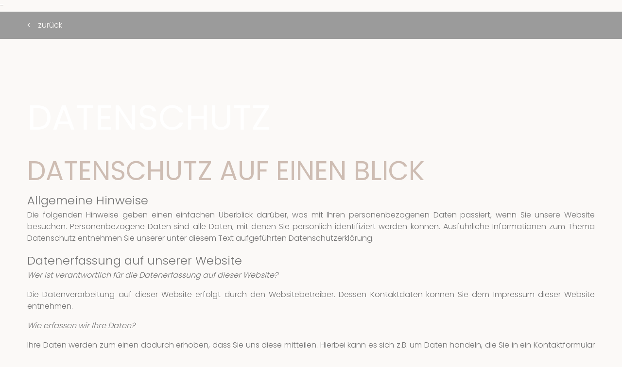

--- FILE ---
content_type: text/css; charset=UTF-8
request_url: https://www.weiterstadt-osteopathie.de/css/custom.250112143844.css
body_size: 35983
content:
body:not(.edit) .hide-cookie-bar{display:none}html{box-sizing:border-box;font-family:sans-serif;line-height:1.15;-ms-text-size-adjust:100%;-webkit-text-size-adjust:100%;-ms-overflow-style:scrollbar;-webkit-tap-highlight-color:rgba(0,0,0,0)}*,*::before,*::after{box-sizing:inherit}p{margin-top:0}[tabindex="-1"]:focus{outline:none !important}hr{box-sizing:content-box;height:0;overflow:visible;border:none}p{margin-top:0;margin-bottom:0}abbr[title],abbr[data-original-title]{text-decoration:underline;-webkit-text-decoration:underline dotted;text-decoration:underline dotted;cursor:help;border-bottom:0}address{font-style:normal;line-height:inherit}ol,ul,dl{margin:0}ol ol,ul ul,ol ul,ul ol{margin-bottom:0}ol{padding:0}ol li{list-style-position:inside}dt{font-weight:700}dd{margin-bottom:.5rem;margin-left:0}blockquote{margin:0 0 1rem}dfn{font-style:italic}b,strong{font-weight:700}small{font-size:80%}sub,sup{position:relative;font-size:75%;line-height:0;vertical-align:baseline}sub{bottom:-.25em}sup{top:-.5em}a{color:#000;text-decoration:none;background-color:transparent;-webkit-text-decoration-skip:objects;transition:all .3s ease-in-out}a:hover{color:#cebdb3;text-decoration:underline}a:not([href]):not([tabindex]){color:inherit;text-decoration:none}a:not([href]):not([tabindex]):hover{color:inherit;text-decoration:none}a:not([href]):not([tabindex]):focus{outline:0}pre,code,kbd,samp{font-family:monospace, monospace;font-size:1em}pre{margin-top:0;margin-bottom:1rem;overflow:auto}figure{margin:0 0 1rem}img{vertical-align:middle;border-style:none}img,.background-image-holder{image-rendering:-webkit-optimize-contrast}svg:not(:root){overflow:hidden}a,area,button,[role="button"],input,label,select,summary,textarea{touch-action:manipulation}::-webkit-input-placeholder,::-moz-placeholder,:-ms-input-placeholder,:-moz-placeholder{color:#727272}table{border-collapse:collapse}caption{padding-top:.75rem;padding-bottom:.75rem;color:#7a7c7b;text-align:left;caption-side:bottom}th{text-align:left}label{display:inline-block;margin-bottom:.5rem}button:focus{outline:1px dotted;outline:5px auto -webkit-focus-ring-color}input,button,select,optgroup,textarea{margin:0;font-family:inherit;font-size:inherit;line-height:inherit}button,input{overflow:visible}button,select{text-transform:none}button,html [type="button"],[type="reset"],[type="submit"]{-webkit-appearance:button}button::-moz-focus-inner,[type="button"]::-moz-focus-inner,[type="reset"]::-moz-focus-inner,[type="submit"]::-moz-focus-inner{padding:0;border-style:none}input[type="radio"],input[type="checkbox"]{box-sizing:border-box;padding:0}input[type="radio"]:disabled,input[type="checkbox"]:disabled{cursor:false}input[type="date"],input[type="time"],input[type="datetime-local"],input[type="month"]{-webkit-appearance:listbox}textarea{overflow:auto;resize:vertical}fieldset{min-width:0;padding:0;margin:0;border:0}legend{display:block;width:100%;max-width:100%;padding:0;margin-bottom:.5rem;font-size:1.5rem;line-height:inherit;color:inherit;white-space:normal}progress{vertical-align:baseline}[type="number"]::-webkit-inner-spin-button,[type="number"]::-webkit-outer-spin-button{height:auto}[type="search"]{outline-offset:-2px;-webkit-appearance:none}[type="search"]::-webkit-search-cancel-button,[type="search"]::-webkit-search-decoration{-webkit-appearance:none}::-webkit-file-upload-button{font:inherit;-webkit-appearance:button}output{display:inline-block}summary{display:list-item}template{display:none}[hidden]{display:none !important}body{margin:0;font-family:"Poppins";font-weight:300;color:#727272;background-color:#fbf9f7;text-transform:none;font-style:normal;text-align:inherit;font-size:16px;line-height:1.5;letter-spacing:0px}@media screen and (max-width: 35.9375rem){body{font-size:14px}}h1,.h1,h2,.h2,h3,.h3,h4,.h4,h5,.h5,h6,.h6{font-family:"Poppins";font-weight:700;color:#cebdb3;margin-top:0;margin-bottom:0}h1,.h1{font-family:"Poppins";color:#fff;font-size:72px;line-height:1.4;letter-spacing:0px;font-weight:400;text-transform:uppercase;font-style:normal;text-decoration:none;text-align:inherit;margin-bottom:0}@media screen and (max-width: 60.9375rem){h1,.h1{font-size:60px}}@media screen and (max-width: 35.9375rem){h1,.h1{font-size:50px}}h2,.h2{font-family:"Poppins";color:#cebdb3;font-size:55px;line-height:1;letter-spacing:0px;font-weight:400;text-transform:uppercase;font-style:normal;text-decoration:none;text-align:inherit;margin-bottom:0}@media screen and (max-width: 60.9375rem){h2,.h2{font-size:45px}}@media screen and (max-width: 35.9375rem){h2,.h2{font-size:40px}}h3,.h3{font-family:"Poppins";color:#727272;font-size:24px;line-height:1.5;letter-spacing:0px;font-weight:300;text-transform:none;font-style:normal;text-decoration:none;text-align:inherit;margin-bottom:0}@media screen and (max-width: 60.9375rem){h3,.h3{font-size:22px}}@media screen and (max-width: 35.9375rem){h3,.h3{font-size:20px}}h4,.h4{font-family:"Poppins";color:#cebdb3;font-size:30px;line-height:1.2;letter-spacing:0px;font-weight:400;text-transform:none;font-style:normal;text-decoration:none;text-align:inherit;margin-bottom:0}@media screen and (max-width: 60.9375rem){h4,.h4{font-size:28px}}@media screen and (max-width: 35.9375rem){h4,.h4{font-size:23px}}h5,.h5{font-family:"Poppins";color:#9b9b9b;font-size:24px;line-height:1;letter-spacing:0px;font-weight:300;text-transform:none;font-style:normal;text-decoration:none;text-align:inherit;margin-bottom:0}@media screen and (max-width: 60.9375rem){h5,.h5{font-size:17px}}@media screen and (max-width: 35.9375rem){h5,.h5{font-size:20px}}h6,.h6{font-family:"Dancing Script";color:#cebdb3;font-size:27px;line-height:1.1;letter-spacing:0px;font-weight:300;text-transform:none;font-style:italic;text-decoration:none;text-align:inherit;margin-bottom:0}@media screen and (max-width: 60.9375rem){h6,.h6{font-size:35px}}@media screen and (max-width: 35.9375rem){h6,.h6{font-size:21px}}.ed-section>section,.ed-grid>section,.ed-reference>section{position:relative}.ed-section>section.parallax,.ed-grid>section.parallax,.ed-reference>section.parallax{overflow:hidden;backface-visibility:hidden}.ed-section>section>.inner,.ed-grid>section>.inner,.ed-reference>section>.inner{position:relative;min-height:100%}.ed-section>section>.inner:after,.ed-grid>section>.inner:after,.ed-reference>section>.inner:after{content:'';position:relative;display:block;clear:both}.ed-section>section>.overlay,.ed-grid>section>.overlay,.ed-reference>section>.overlay{position:absolute;z-index:0;top:0;right:0;bottom:0;left:0;pointer-events:none}.ed-section>section>.background,.ed-grid>section>.background,.ed-reference>section>.background{position:absolute;z-index:0;top:0;left:0;bottom:0;right:0}.ed-section>section>.background+.overlay,.ed-section>section>.background~.inner.container,.ed-section>section>.background~.ed-element,.ed-grid>section>.background+.overlay,.ed-grid>section>.background~.inner.container,.ed-grid>section>.background~.ed-element,.ed-reference>section>.background+.overlay,.ed-reference>section>.background~.inner.container,.ed-reference>section>.background~.ed-element{-webkit-transform:translate3d(0, 0, 0)}.ed-section>section>.background~.ed-element,.ed-grid>section>.background~.ed-element,.ed-reference>section>.background~.ed-element{position:relative}.wv-abs{position:absolute}.wv-fixed{position:fixed}.wv-bg.bg-lt,.wv-bg.ed-image.bg-lt .background-image-holder,.ed-image.bg-lt,.wv-bg.ed-slider .ed-slider-item.bg-lt{background-position:left top}.wv-bg.bg-lt img,.wv-bg.ed-image.bg-lt .background-image-holder img,.ed-image.bg-lt img,.wv-bg.ed-slider .ed-slider-item.bg-lt img{-o-object-position:left top;object-position:left top}.wv-bg.bg-lc,.wv-bg.ed-image.bg-lc .background-image-holder,.ed-image.bg-lc,.wv-bg.ed-slider .ed-slider-item.bg-lc{background-position:left center}.wv-bg.bg-lc img,.wv-bg.ed-image.bg-lc .background-image-holder img,.ed-image.bg-lc img,.wv-bg.ed-slider .ed-slider-item.bg-lc img{-o-object-position:left center;object-position:left center}.wv-bg.bg-lb,.wv-bg.ed-image.bg-lb .background-image-holder,.ed-image.bg-lb,.wv-bg.ed-slider .ed-slider-item.bg-lb{background-position:left bottom}.wv-bg.bg-lb img,.wv-bg.ed-image.bg-lb .background-image-holder img,.ed-image.bg-lb img,.wv-bg.ed-slider .ed-slider-item.bg-lb img{-o-object-position:left bottom;object-position:left bottom}.wv-bg.bg-rt,.wv-bg.ed-image.bg-rt .background-image-holder,.ed-image.bg-rt,.wv-bg.ed-slider .ed-slider-item.bg-rt{background-position:right top}.wv-bg.bg-rt img,.wv-bg.ed-image.bg-rt .background-image-holder img,.ed-image.bg-rt img,.wv-bg.ed-slider .ed-slider-item.bg-rt img{-o-object-position:right top;object-position:right top}.wv-bg.bg-rc,.wv-bg.ed-image.bg-rc .background-image-holder,.ed-image.bg-rc,.wv-bg.ed-slider .ed-slider-item.bg-rc{background-position:right center}.wv-bg.bg-rc img,.wv-bg.ed-image.bg-rc .background-image-holder img,.ed-image.bg-rc img,.wv-bg.ed-slider .ed-slider-item.bg-rc img{-o-object-position:right center;object-position:right center}.wv-bg.bg-rb,.wv-bg.ed-image.bg-rb .background-image-holder,.ed-image.bg-rb,.wv-bg.ed-slider .ed-slider-item.bg-rb{background-position:right bottom}.wv-bg.bg-rb img,.wv-bg.ed-image.bg-rb .background-image-holder img,.ed-image.bg-rb img,.wv-bg.ed-slider .ed-slider-item.bg-rb img{-o-object-position:right bottom;object-position:right bottom}.wv-bg.bg-ct,.wv-bg.ed-image.bg-ct .background-image-holder,.ed-image.bg-ct,.wv-bg.ed-slider .ed-slider-item.bg-ct{background-position:center top}.wv-bg.bg-ct img,.wv-bg.ed-image.bg-ct .background-image-holder img,.ed-image.bg-ct img,.wv-bg.ed-slider .ed-slider-item.bg-ct img{-o-object-position:center top;object-position:center top}.wv-bg.bg-cc,.wv-bg.ed-image.bg-cc .background-image-holder,.ed-image.bg-cc,.wv-bg.ed-slider .ed-slider-item.bg-cc{background-position:center center}.wv-bg.bg-cc img,.wv-bg.ed-image.bg-cc .background-image-holder img,.ed-image.bg-cc img,.wv-bg.ed-slider .ed-slider-item.bg-cc img{-o-object-position:center center;object-position:center center}.wv-bg.bg-cb,.wv-bg.ed-image.bg-cb .background-image-holder,.ed-image.bg-cb,.wv-bg.ed-slider .ed-slider-item.bg-cb{background-position:center bottom}.wv-bg.bg-cb img,.wv-bg.ed-image.bg-cb .background-image-holder img,.ed-image.bg-cb img,.wv-bg.ed-slider .ed-slider-item.bg-cb img{-o-object-position:center bottom;object-position:center bottom}.wv-bg{position:absolute;z-index:0;top:auto;right:auto;bottom:auto;left:auto;width:100%;height:100%;padding:0 !important;backface-visibility:hidden}.wv-bg.ed-element{position:absolute;z-index:0;top:auto;right:auto;bottom:auto;left:auto;width:100%;height:100%;padding:0 !important}.wv-bg.ed-image img{display:none}.wv-bg.ed-image .resizable-control{display:none}.wv-bg.ed-image .background-image-holder{position:absolute;left:0;top:0;right:0;bottom:0;background-size:cover;background-repeat:no-repeat;background-position:center center}.wv-bg.ed-image.wv-tile .background-image-holder{background-size:auto;background-repeat:repeat}.wv-bg.ed-slider{max-width:100%}.wv-bg.ed-slider .slider-container{display:block;position:relative;width:100%;height:100%;margin:0;padding:0}.wv-bg.ed-slider .ed-slider-items{height:100%}.wv-bg.ed-slider .ed-slider-item{position:relative;height:100%;background-size:cover;background-repeat:no-repeat;background-position:center center}.wv-bg.ed-slider .slick-vertical .ed-slider-item{height:auto}.wv-bg.ed-element.ed-slider .ed-slider-item img{opacity:1;visibility:visible}.wv-bg .ed-slider-item img{-o-object-fit:cover;object-fit:cover;-o-object-position:center center;object-position:center center;position:absolute;top:0;left:0;right:0;bottom:0;width:100% !important;height:100%}@media (-ms-high-contrast: none),(-ms-high-contrast: active){.wv-bg .ed-slider-item img{display:block;height:auto !important;width:100% !important;min-height:100%;min-width:100%;top:50%;left:50%;transform:translate(-50%, -50%)}}.wv-bg.ed-youtube iframe,.wv-bg.ed-youtube .iframe-holder,.wv-bg.ed-map .map-canvas{width:100% !important;height:100% !important}.wv-bg.ed-vimeo{background:#000}.wv-bg-fixed{background-attachment:fixed}.pos-cc{transform:translateX(-50%) translateY(-50%);left:50%;top:50%}.pos-ct{transform:translateX(-50%);left:50%;top:0}.pos-cb{transform:translateX(-50%);bottom:0;left:50%}.pos-lt{left:0;top:0}.pos-lc{transform:translateY(-50%);left:0;top:50%}.pos-lb{bottom:0;left:0}.pos-rt{right:0;top:0}.pos-rc{transform:translateY(-50%);right:0;top:50%}.pos-rb{bottom:0;right:0}.imgLeft{float:left;margin-right:1rem}.imgRight{float:right;margin-left:1rem}.left{text-align:left}.center{text-align:center}.right{text-align:right}.ed-slider{position:relative}.slider-controls{opacity:0}.slider-container{overflow:hidden}.ed-slider:hover .slider-controls{opacity:1}.slider-controls #prevBtn a,.slider-controls #nextBtn a{color:#dfdfdf;opacity:0.5;text-decoration:none}.slider-controls #prevBtn{position:absolute;top:40%;left:15px}.slider-controls #nextBtn{position:absolute;top:40%;right:15px}.ed-slider-items,#content .ed-slider-items{list-style:none;margin:0;padding:0}.ed-slider-items:before,.ed-slider-items:after{content:"";display:table}.ed-slider-items:after{clear:both}.ed-slider-items li,#content .ed-slider-items li{list-style:none;margin:0;padding:0;position:relative}.ed-slider-items li img,#content .ed-slider-items li img{vertical-align:top;max-width:100%}.ed-slider-text{position:absolute;bottom:0;left:0;padding:12px;background:rgba(0,0,0,0.5);color:#fff;width:100%;box-sizing:border-box}.wv-abs{position:absolute}.wv-fixed{position:fixed}.wv-bg-fixed{background-attachment:fixed}.ed-slider-items,.ed-slider-item{backface-visibility:hidden}.cf:before,.cf:after{content:"";display:table}.cf:after{clear:both}.ed-menu ul{align-items:center}.ed-image>span{display:block}@media (-ms-high-contrast: none),(-ms-high-contrast: active){.ed-container>.inner{min-height:1px}}.ed-container{max-width:100%}.ed-container>a.inner:hover,.ed-container>a.inner:focus,.ed-container>a.inner:active,.ed-container>a.inner.active{text-decoration:unset;color:unset}.wv-overflow_hidden,.wv-overflow_hidden>.inner{overflow:hidden}.wv-overflow_visible,.wv-overflow_visible>.inner{overflow:visible}.wv-overflow_horizontal,.wv-overflow_horizontal>.inner{overflow-y:hidden;overflow-x:auto}.wv-overflow_vertical,.wv-overflow_vertical>.inner{overflow-y:auto;overflow-x:hidden}.wv-overflow_auto,.wv-overflow_auto>.inner{overflow:auto}.wv-content>.inner,.wv-spacer>.inner{padding-top:7rem;padding-bottom:7rem}@media screen and (max-width: 60.9375rem){.wv-content>.inner,.wv-spacer>.inner{padding-top:5rem}}@media screen and (max-width: 35.9375rem){.wv-content>.inner,.wv-spacer>.inner{padding-top:4rem}}@media screen and (max-width: 60.9375rem){.wv-content>.inner,.wv-spacer>.inner{padding-bottom:5rem}}@media screen and (max-width: 35.9375rem){.wv-content>.inner,.wv-spacer>.inner{padding-bottom:4rem}}.wv-boxed>.inner{padding-left:1rem;padding-right:1rem;margin-left:auto;margin-right:auto;max-width:1200px}.wv-headline{margin-bottom:.5rem}.wv-headline h1,.wv-headline h2,.wv-headline h3,.wv-headline h4,.wv-headline h5,.wv-headline h6{margin-bottom:0}.wv-dummy{position:relative;background:fuchsia;color:white}.wv-dummy:after{position:absolute;background:white;color:fuchsia;content:'Auto-generated Dummy Content';padding:0.5rem;border-radius:0.25rem;z-index:1000;left:0.25rem;top:0.25rem}.ed-gallery .ed-gallery-items{display:flex;align-content:stretch;align-items:stretch;flex-wrap:wrap;list-style:none;padding:0;margin:0}.ed-gallery .ed-gallery-items>.ed-gallery-thumb{overflow:hidden}.ed-gallery .ed-gallery-items>.ed-gallery-thumb>a>img{min-width:100%;max-width:100%;width:auto}.ed-gallery .ed-gallery-items[data-columns='6']>.ed-gallery-thumb{width:16.6666666667%}@media screen and (max-width: 100rem){.ed-gallery .ed-gallery-items[data-columns='6']>.ed-gallery-thumb{width:20%}}@media screen and (max-width: 75rem){.ed-gallery .ed-gallery-items[data-columns='6']>.ed-gallery-thumb{width:25%}}@media screen and (max-width: 61rem){.ed-gallery .ed-gallery-items[data-columns='6']>.ed-gallery-thumb{width:33.3333333333%}}@media screen and (max-width: 48rem){.ed-gallery .ed-gallery-items[data-columns='6']>.ed-gallery-thumb{width:50%}}.ed-gallery .ed-gallery-items[data-columns='5']>.ed-gallery-thumb{width:20%}@media screen and (max-width: 75rem){.ed-gallery .ed-gallery-items[data-columns='5']>.ed-gallery-thumb{width:25%}}@media screen and (max-width: 61rem){.ed-gallery .ed-gallery-items[data-columns='5']>.ed-gallery-thumb{width:33.3333333333%}}@media screen and (max-width: 48rem){.ed-gallery .ed-gallery-items[data-columns='5']>.ed-gallery-thumb{width:50%}}.ed-gallery .ed-gallery-items[data-columns='4']>.ed-gallery-thumb{width:25%}@media screen and (max-width: 61rem){.ed-gallery .ed-gallery-items[data-columns='4']>.ed-gallery-thumb{width:33.3333333333%}}@media screen and (max-width: 48rem){.ed-gallery .ed-gallery-items[data-columns='4']>.ed-gallery-thumb{width:50%}}.ed-gallery .ed-gallery-items[data-columns='3']>.ed-gallery-thumb{width:33.3333333333%}@media screen and (max-width: 61rem){.ed-gallery .ed-gallery-items[data-columns='3']>.ed-gallery-thumb{width:33.3333333333%}}@media screen and (max-width: 48rem){.ed-gallery .ed-gallery-items[data-columns='3']>.ed-gallery-thumb{width:50%}}.ed-slider img{color:transparent}.ed-form-container{margin-bottom:1rem}.ed-text>blockquote{padding:3rem 0 1rem 1rem;border-width:0;border-left-width:3px;border-style:solid;font-style:italic;color:inherit}body.edit .ed-html .script-placeholder:before{content:"Script";display:inline-block;background:#f58220;color:#fff;padding:4px;font-size:12px;font-family:Helvetica, sans-serif}body.edit .badge:before{content:"Elfsight Widget";display:inline-block;background:#f58220;color:#fff;padding:4px;font-size:12px;font-family:Helvetica, sans-serif}.ed-form-textarea,.ed-form-phone,.ed-form-email,.ed-form-date,.ed-form-input,.ed-form-upload,.ed-form-number,.ed-form-select,.ed-form-checkbox,.ed-form-radio{margin-bottom:1rem}.ed-form-input>input,.ed-form-input>button,.ed-form-input>textarea,.ed-form-email>input,.ed-form-email>button,.ed-form-email>textarea,.ed-form-phone>input,.ed-form-phone>button,.ed-form-phone>textarea,.ed-form-date>input,.ed-form-date>button,.ed-form-date>textarea,.ed-form-upload>input,.ed-form-upload>button,.ed-form-upload>textarea,.ed-form-button>input,.ed-form-button>button,.ed-form-button>textarea,.ed-form-textarea>input,.ed-form-textarea>button,.ed-form-textarea>textarea,.ed-form-number>input,.ed-form-number>button,.ed-form-number>textarea,.ed-form-select>input,.ed-form-select>button,.ed-form-select>textarea{border-color:inherit}.ed-form-captcha{display:flex;justify-content:flex-start;align-items:center;margin-bottom:.5rem}.ed-form-captcha>.regenerate{margin-left:1rem}.ed-form-captcha>.regenerate>a{font:normal normal normal 14px/1 FontAwesome;font-size:0;text-rendering:auto;-webkit-font-smoothing:antialiased;display:inline-block;text-decoration:none}.ed-form-captcha>.regenerate>a:hover,.ed-form-captcha>.regenerate>a:active{text-decoration:none}.ed-form-captcha>.regenerate>a::before{font-size:1.5rem;content:'\f021'}.ed-map>.map-canvas{min-height:10px}@media screen and (max-width: 47.9375rem){.edit .hide-sm{position:relative;filter:grayscale(100%);opacity:0.4}.edit .hide-sm:before{position:absolute;max-width:100%;z-index:1;top:0;left:-1px;display:block;background:#f58220;color:#fff;padding:4px;font-size:12px;line-height:1;font-family:Helvetica, sans-serif;white-space:nowrap;content:"Hidden (Mobile)";opacity:1}.edit .hide-sm:hover:before{display:none}body:not(.edit) .hide-sm{display:none}}@media screen and (min-width: 48rem) and (max-width: 60.9375rem){.edit .hide-md{position:relative;filter:grayscale(100%);opacity:0.4}.edit .hide-md:before{position:absolute;max-width:100%;z-index:1;top:0;left:-1px;display:block;background:#f58220;color:#fff;padding:4px;font-size:12px;line-height:1;font-family:Helvetica, sans-serif;white-space:nowrap;content:"Hidden (Tablet)";opacity:1}.edit .hide-md:hover:before{display:none}body:not(.edit) .hide-md{display:none}}@media screen and (min-width: 61rem){.edit .hide-lg{position:relative;filter:grayscale(100%);opacity:0.4}.edit .hide-lg:before{position:absolute;max-width:100%;z-index:1;top:0;left:-1px;display:block;background:#f58220;color:#fff;padding:4px;font-size:12px;line-height:1;font-family:Helvetica, sans-serif;white-space:nowrap;content:"Hidden (Desktop)";opacity:1}.edit .hide-lg:hover:before{display:none}body:not(.edit) .hide-lg{display:none}}.edit .ed-element[data-start-at]{position:relative;filter:grayscale(100%);opacity:0.4}.edit .ed-element[data-start-at]:before{position:absolute;max-width:100%;z-index:1;top:0;left:-1px;display:block;background:#f58220;color:#fff;padding:4px;font-size:12px;line-height:1;font-family:Helvetica, sans-serif;white-space:nowrap;content:"Scheduled";opacity:1}.edit .ed-element[data-start-at]:hover:before{display:none}.preview .ed-element[data-start-at]{display:none}.edit .ed-element[data-expired]{position:relative;filter:grayscale(100%);opacity:0.4}.edit .ed-element[data-expired]:before{position:absolute;max-width:100%;z-index:1;top:0;left:-1px;display:block;background:#f58220;color:#fff;padding:4px;font-size:12px;line-height:1;font-family:Helvetica, sans-serif;white-space:nowrap;content:"Expired";opacity:1}.edit .ed-element[data-expired]:hover:before{display:none}.preview .ed-element[data-expired]{display:none}@supports not (-ms-high-contrast: none){body:not(.edit):not(.preview) .animation-initial{visibility:hidden}}.indent-1{padding-left:1rem}.indent-2{padding-left:2rem}.indent-3{padding-left:3rem}.indent-4{padding-left:4rem}.indent-5{padding-left:5rem}.indent-6{padding-left:6rem}.indent-7{padding-left:7rem}.indent-8{padding-left:8rem}.indent-9{padding-left:9rem}.ed-video iframe,.ed-video video{max-width:100%;vertical-align:top;position:relative}.ed-video.wv-bg{display:flex;align-items:stretch;align-content:stretch;justify-content:stretch}.ed-video.wv-bg video{-o-object-fit:cover;object-fit:cover;-o-object-position:center;object-position:center;width:100%;height:100%}@media (-ms-high-contrast: none),(-ms-high-contrast: active){.ed-video.wv-bg{position:absolute;top:0;left:0;right:0;bottom:0;display:block}.ed-video.wv-bg video{display:block;height:auto;width:100%;min-height:100%;min-width:100%}}.ed-audio audio{display:block;width:100%}.ed-iframe{display:block}.ed-iframe iframe{border:none;outline:none;max-width:100%;vertical-align:top}.ed-youtube.ar16_10,.ed-vimeo.ar16_10{padding-bottom:calc(.625 * 100%)}.ed-youtube.ar16_9,.ed-vimeo.ar16_9{padding-bottom:calc(.5625 * 100%)}.ed-youtube.ar4_3,.ed-vimeo.ar4_3{padding-bottom:calc(.75 * 100%)}.ed-youtube.ar2_1,.ed-vimeo.ar2_1{padding-bottom:calc(.5 * 100%)}.ed-youtube.ar1_1,.ed-vimeo.ar1_1{padding-bottom:calc(1 * 100%)}.ed-youtube.ar16_10,.ed-youtube.ar16_9,.ed-youtube.ar4_3,.ed-youtube.ar2_1,.ed-youtube.ar1_1,.ed-vimeo.ar16_10,.ed-vimeo.ar16_9,.ed-vimeo.ar4_3,.ed-vimeo.ar2_1,.ed-vimeo.ar1_1{position:relative}.ed-youtube.ar16_10>.iframe-holder,.ed-youtube.ar16_9>.iframe-holder,.ed-youtube.ar4_3>.iframe-holder,.ed-youtube.ar2_1>.iframe-holder,.ed-youtube.ar1_1>.iframe-holder,.ed-vimeo.ar16_10>.iframe-holder,.ed-vimeo.ar16_9>.iframe-holder,.ed-vimeo.ar4_3>.iframe-holder,.ed-vimeo.ar2_1>.iframe-holder,.ed-vimeo.ar1_1>.iframe-holder{position:absolute;top:50%;left:50%;transform:translate(-50%, -50%);width:100%;height:100%}.ed-youtube.ar16_10>.iframe-holder iframe,.ed-youtube.ar16_9>.iframe-holder iframe,.ed-youtube.ar4_3>.iframe-holder iframe,.ed-youtube.ar2_1>.iframe-holder iframe,.ed-youtube.ar1_1>.iframe-holder iframe,.ed-vimeo.ar16_10>.iframe-holder iframe,.ed-vimeo.ar16_9>.iframe-holder iframe,.ed-vimeo.ar4_3>.iframe-holder iframe,.ed-vimeo.ar2_1>.iframe-holder iframe,.ed-vimeo.ar1_1>.iframe-holder iframe{position:absolute}.ed-youtube.ar16_10>.iframe-holder iframe,.ed-youtube.ar16_10>.iframe-holder .video-loader,.ed-youtube.ar16_9>.iframe-holder iframe,.ed-youtube.ar16_9>.iframe-holder .video-loader,.ed-youtube.ar4_3>.iframe-holder iframe,.ed-youtube.ar4_3>.iframe-holder .video-loader,.ed-youtube.ar2_1>.iframe-holder iframe,.ed-youtube.ar2_1>.iframe-holder .video-loader,.ed-youtube.ar1_1>.iframe-holder iframe,.ed-youtube.ar1_1>.iframe-holder .video-loader,.ed-vimeo.ar16_10>.iframe-holder iframe,.ed-vimeo.ar16_10>.iframe-holder .video-loader,.ed-vimeo.ar16_9>.iframe-holder iframe,.ed-vimeo.ar16_9>.iframe-holder .video-loader,.ed-vimeo.ar4_3>.iframe-holder iframe,.ed-vimeo.ar4_3>.iframe-holder .video-loader,.ed-vimeo.ar2_1>.iframe-holder iframe,.ed-vimeo.ar2_1>.iframe-holder .video-loader,.ed-vimeo.ar1_1>.iframe-holder iframe,.ed-vimeo.ar1_1>.iframe-holder .video-loader{height:100% !important;width:100% !important;background-size:cover !important;background-position:center !important}.bg-primary{background:#cebdb3 !important}.color-primary{color:#cebdb3 !important}.fill-primary{fill:#cebdb3 !important}.stroke-primary{stroke:#cebdb3 !important}.bg-active-primary:hover,.bg-active-primary.active{background:#cebdb3 !important}.color-active-primary:hover,.color-active-primary.active{color:#cebdb3 !important}.border-color-primary{border-color:#cebdb3 !important}.border-color-active-primary:hover,.border-color-active-primary.active{border-color:#cebdb3 !important}.bg-secondary{background:#9b9b9b !important}.color-secondary{color:#9b9b9b !important}.fill-secondary{fill:#9b9b9b !important}.stroke-secondary{stroke:#9b9b9b !important}.bg-active-secondary:hover,.bg-active-secondary.active{background:#9b9b9b !important}.color-active-secondary:hover,.color-active-secondary.active{color:#9b9b9b !important}.border-color-secondary{border-color:#9b9b9b !important}.border-color-active-secondary:hover,.border-color-active-secondary.active{border-color:#9b9b9b !important}.bg-default{background:#ccc !important}.color-default{color:#ccc !important}.fill-default{fill:#ccc !important}.stroke-default{stroke:#ccc !important}.bg-active-default:hover,.bg-active-default.active{background:#ccc !important}.color-active-default:hover,.color-active-default.active{color:#ccc !important}.border-color-default{border-color:#ccc !important}.border-color-active-default:hover,.border-color-active-default.active{border-color:#ccc !important}.bg-text{background:#727272 !important}.color-text{color:#727272 !important}.fill-text{fill:#727272 !important}.stroke-text{stroke:#727272 !important}.bg-active-text:hover,.bg-active-text.active{background:#727272 !important}.color-active-text:hover,.color-active-text.active{color:#727272 !important}.border-color-text{border-color:#727272 !important}.border-color-active-text:hover,.border-color-active-text.active{border-color:#727272 !important}.bg-background{background:#fbf9f7 !important}.color-background{color:#fbf9f7 !important}.fill-background{fill:#fbf9f7 !important}.stroke-background{stroke:#fbf9f7 !important}.bg-active-background:hover,.bg-active-background.active{background:#fbf9f7 !important}.color-active-background:hover,.color-active-background.active{color:#fbf9f7 !important}.border-color-background{border-color:#fbf9f7 !important}.border-color-active-background:hover,.border-color-active-background.active{border-color:#fbf9f7 !important}.bg-user-1{background:#000 !important}.color-user-1{color:#000 !important}.fill-user-1{fill:#000 !important}.stroke-user-1{stroke:#000 !important}.bg-active-user-1:hover,.bg-active-user-1.active{background:#000 !important}.color-active-user-1:hover,.color-active-user-1.active{color:#000 !important}.border-color-user-1{border-color:#000 !important}.border-color-active-user-1:hover,.border-color-active-user-1.active{border-color:#000 !important}.bg-user-2{background:#fff !important}.color-user-2{color:#fff !important}.fill-user-2{fill:#fff !important}.stroke-user-2{stroke:#fff !important}.bg-active-user-2:hover,.bg-active-user-2.active{background:#fff !important}.color-active-user-2:hover,.color-active-user-2.active{color:#fff !important}.border-color-user-2{border-color:#fff !important}.border-color-active-user-2:hover,.border-color-active-user-2.active{border-color:#fff !important}.bg-user-3{background:#8d8d8d !important}.color-user-3{color:#8d8d8d !important}.fill-user-3{fill:#8d8d8d !important}.stroke-user-3{stroke:#8d8d8d !important}.bg-active-user-3:hover,.bg-active-user-3.active{background:#8d8d8d !important}.color-active-user-3:hover,.color-active-user-3.active{color:#8d8d8d !important}.border-color-user-3{border-color:#8d8d8d !important}.border-color-active-user-3:hover,.border-color-active-user-3.active{border-color:#8d8d8d !important}.bg-user-4{background:none !important}.color-user-4{color:none !important}.fill-user-4{fill:none !important}.stroke-user-4{stroke:none !important}.bg-active-user-4:hover,.bg-active-user-4.active{background:none !important}.color-active-user-4:hover,.color-active-user-4.active{color:none !important}.border-color-user-4{border-color:none !important}.border-color-active-user-4:hover,.border-color-active-user-4.active{border-color:none !important}.bg-user-5{background:#cebdb3 !important}.color-user-5{color:#cebdb3 !important}.fill-user-5{fill:#cebdb3 !important}.stroke-user-5{stroke:#cebdb3 !important}.bg-active-user-5:hover,.bg-active-user-5.active{background:#cebdb3 !important}.color-active-user-5:hover,.color-active-user-5.active{color:#cebdb3 !important}.border-color-user-5{border-color:#cebdb3 !important}.border-color-active-user-5:hover,.border-color-active-user-5.active{border-color:#cebdb3 !important}.bg-transparent{background:rgba(0,0,0,0) !important}.color-transparent{color:rgba(0,0,0,0) !important}.fill-transparent{fill:rgba(0,0,0,0) !important}.stroke-transparent{stroke:rgba(0,0,0,0) !important}.bg-active-transparent:hover,.bg-active-transparent.active{background:rgba(0,0,0,0) !important}.color-active-transparent:hover,.color-active-transparent.active{color:rgba(0,0,0,0) !important}.border-color-transparent{border-color:rgba(0,0,0,0) !important}.border-color-active-transparent:hover,.border-color-active-transparent.active{border-color:rgba(0,0,0,0) !important}.ed-form-button>button:not(.button){background:#cebdb3;color:#727272;border-color:#cebdb3;border:none}.ed-form-button>button:not(.button).active,.ed-form-button>button:not(.button):hover{background:#baa294;color:#727272;border-color:#baa294;cursor:pointer}button{padding:0;border:none;background:none}.button,.ed-form-button>button:not(.button),.ed-element.ed-menu.wv-custom button a.button{padding:40px 14px;display:inline-block;font-family:"Poppins";letter-spacing:0px;font-weight:300;text-transform:none;font-style:normal;border-width:1px;border-style:none;border-radius:48px 48px 48px 48px;max-width:100%;box-shadow:none;transform:none;transition:all .3s ease-in-out;background:#5d6d7b;color:#fbf9f7;border-color:rgba(0,0,0,0);padding:14px 40px;font-size:16px;line-height:1.5}.fr-wrapper .button,.fr-wrapper .ed-form-button>button:not(.button),.fr-wrapper .ed-element.ed-menu.wv-custom button a.button{transition-property:background, border-color, color}.button.active,.ed-form-button>button.active:not(.button),.button:hover,.ed-form-button>button:hover:not(.button),.ed-element.ed-menu.wv-custom button a.button.active,.ed-element.ed-menu.wv-custom button a.button:hover{background:#53626f;color:#fbf9f7;border-color:rgba(0,0,0,0);cursor:pointer}.button:hover,.ed-form-button>button:hover:not(.button),.button.active,.ed-form-button>button.active:not(.button),.ed-element.ed-menu.wv-custom button a.button:hover,.ed-element.ed-menu.wv-custom button a.button.active{box-shadow:none;transform:none}.button,.ed-form-button>button:not(.button),.button:hover,.button.active,.ed-element.ed-menu.wv-custom button a.button,.ed-element.ed-menu.wv-custom button a.button:hover,.ed-element.ed-menu.wv-custom button a.button.active{text-decoration:none}@media screen and (max-width: 35.9375rem){.button,.ed-form-button>button:not(.button),.ed-element.ed-menu.wv-custom button a.button{font-size:14px}}.button-small,.ed-element.ed-menu.wv-custom button a.button-small{font-family:"Poppins";letter-spacing:0px;font-weight:300;text-transform:none;font-style:normal;padding:.4rem 1rem;font-size:16px;line-height:1.5}@media screen and (max-width: 35.9375rem){.button-small,.ed-element.ed-menu.wv-custom button a.button-small{font-size:14px}}.button-large,.ed-element.ed-menu.wv-custom button a.button-large{font-family:"Poppins";letter-spacing:0px;font-weight:300;text-transform:none;font-style:normal;padding:.75rem 1.5rem;font-size:16px;line-height:1.5}@media screen and (max-width: 35.9375rem){.button-large,.ed-element.ed-menu.wv-custom button a.button-large{font-size:14px}}.button-xlarge,.ed-element.ed-menu.wv-custom button a.button-xlarge{font-family:"Poppins";letter-spacing:0px;font-weight:300;text-transform:none;font-style:normal;padding:1rem 2rem;font-size:16px;line-height:1.5}@media screen and (max-width: 35.9375rem){.button-xlarge,.ed-element.ed-menu.wv-custom button a.button-xlarge{font-size:14px}}.button.bg-primary,.ed-form-button>button.bg-primary:not(.button){background:#cebdb3;color:#fbf9f7;border-color:rgba(0,0,0,0)}.button.bg-primary.active,.ed-form-button>button.bg-primary.active:not(.button),.button.bg-primary:hover,.ed-form-button>button.bg-primary:hover:not(.button){background:#53626f;color:#fbf9f7;border-color:rgba(0,0,0,0);cursor:pointer}.button.bg-secondary,.ed-form-button>button.bg-secondary:not(.button){background:#9b9b9b;color:#fbf9f7;border-color:rgba(0,0,0,0)}.button.bg-secondary.active,.ed-form-button>button.bg-secondary.active:not(.button),.button.bg-secondary:hover,.ed-form-button>button.bg-secondary:hover:not(.button){background:#53626f;color:#fbf9f7;border-color:rgba(0,0,0,0);cursor:pointer}.button.bg-default,.ed-form-button>button.bg-default:not(.button){background:#ccc;color:#fbf9f7;border-color:rgba(0,0,0,0)}.button.bg-default.active,.ed-form-button>button.bg-default.active:not(.button),.button.bg-default:hover,.ed-form-button>button.bg-default:hover:not(.button){background:#53626f;color:#fbf9f7;border-color:rgba(0,0,0,0);cursor:pointer}.button.bg-text,.ed-form-button>button.bg-text:not(.button){background:#727272;color:#fbf9f7;border-color:rgba(0,0,0,0)}.button.bg-text.active,.ed-form-button>button.bg-text.active:not(.button),.button.bg-text:hover,.ed-form-button>button.bg-text:hover:not(.button){background:#53626f;color:#fbf9f7;border-color:rgba(0,0,0,0);cursor:pointer}.button.bg-background,.ed-form-button>button.bg-background:not(.button){background:#fbf9f7;color:#fbf9f7;border-color:rgba(0,0,0,0)}.button.bg-background.active,.ed-form-button>button.bg-background.active:not(.button),.button.bg-background:hover,.ed-form-button>button.bg-background:hover:not(.button){background:#53626f;color:#fbf9f7;border-color:rgba(0,0,0,0);cursor:pointer}.button.bg-user-1,.ed-form-button>button.bg-user-1:not(.button){background:#000;color:#fbf9f7;border-color:rgba(0,0,0,0)}.button.bg-user-1.active,.ed-form-button>button.bg-user-1.active:not(.button),.button.bg-user-1:hover,.ed-form-button>button.bg-user-1:hover:not(.button){background:#53626f;color:#fbf9f7;border-color:rgba(0,0,0,0);cursor:pointer}.button.bg-user-2,.ed-form-button>button.bg-user-2:not(.button){background:#fff;color:#fbf9f7;border-color:rgba(0,0,0,0)}.button.bg-user-2.active,.ed-form-button>button.bg-user-2.active:not(.button),.button.bg-user-2:hover,.ed-form-button>button.bg-user-2:hover:not(.button){background:#53626f;color:#fbf9f7;border-color:rgba(0,0,0,0);cursor:pointer}.button.bg-user-3,.ed-form-button>button.bg-user-3:not(.button){background:#8d8d8d;color:#fbf9f7;border-color:rgba(0,0,0,0)}.button.bg-user-3.active,.ed-form-button>button.bg-user-3.active:not(.button),.button.bg-user-3:hover,.ed-form-button>button.bg-user-3:hover:not(.button){background:#53626f;color:#fbf9f7;border-color:rgba(0,0,0,0);cursor:pointer}.button.bg-user-4,.ed-form-button>button.bg-user-4:not(.button){background:none;color:#fbf9f7;border-color:rgba(0,0,0,0)}.button.bg-user-4.active,.ed-form-button>button.bg-user-4.active:not(.button),.button.bg-user-4:hover,.ed-form-button>button.bg-user-4:hover:not(.button){background:#53626f;color:#fbf9f7;border-color:rgba(0,0,0,0);cursor:pointer}.button.bg-user-5,.ed-form-button>button.bg-user-5:not(.button){background:#cebdb3;color:#fbf9f7;border-color:rgba(0,0,0,0)}.button.bg-user-5.active,.ed-form-button>button.bg-user-5.active:not(.button),.button.bg-user-5:hover,.ed-form-button>button.bg-user-5:hover:not(.button){background:#53626f;color:#fbf9f7;border-color:rgba(0,0,0,0);cursor:pointer}.button.bg-transparent,.ed-form-button>button.bg-transparent:not(.button){background:rgba(0,0,0,0);color:#fbf9f7;border-color:rgba(0,0,0,0)}.button.bg-transparent.active,.ed-form-button>button.bg-transparent.active:not(.button),.button.bg-transparent:hover,.ed-form-button>button.bg-transparent:hover:not(.button){background:#53626f;color:#fbf9f7;border-color:rgba(0,0,0,0);cursor:pointer}.legal a{word-break:break-all}.legal p{text-align:justify}.legal p,.legal ul{margin-bottom:1rem}.legal h2{margin-top:2rem}.legal h3{margin-top:1rem}@media screen and (max-width: 47.9375rem){.legal h1{font-size:2.7rem}.legal h2{font-size:2.0625rem}.legal h3{font-size:1rem}}.ed-text ul,.imprint ul,.legal ul{margin:0;list-style:none;padding:0 0 0 1rem}.ed-text ul>li,.imprint ul>li,.legal ul>li{padding:0}.ed-text ul>li::before,.imprint ul>li::before,.legal ul>li::before{color:#cebdb3;content:"";display:inline-block;font-family:FontAwesome;margin-left:-1rem;width:1rem}pre{background-color:#f0f2f1;border:1px solid #cacccb;padding:.5rem 1rem}.blur{filter:blur(369px)}.ed-element.preset-menu-v2-yoga{flex-grow:0;flex-shrink:1;flex-basis:auto;z-index:10;background:rgba(255,255,255,0);fill:red}@keyframes slideDown{from{transform:translateY(-100%)}to{transform:translateY(0)}}@keyframes fadeIn{from{opacity:0}to{opacity:1}}:root{--spacer-height: 105px}.ed-element.preset-menu-v2-yoga.sticky+.ed-element{margin-top:var(--spacer-height)}.ed-element.preset-menu-v2-yoga h1,.ed-element.preset-menu-v2-yoga .h1,.ed-element.preset-menu-v2-yoga h2,.ed-element.preset-menu-v2-yoga .h2,.ed-element.preset-menu-v2-yoga h3,.ed-element.preset-menu-v2-yoga .h3,.ed-element.preset-menu-v2-yoga h4,.ed-element.preset-menu-v2-yoga .h4,.ed-element.preset-menu-v2-yoga h5,.ed-element.preset-menu-v2-yoga .h5,.ed-element.preset-menu-v2-yoga h6,.ed-element.preset-menu-v2-yoga .h6{color:#cebdb3}.ed-element.preset-menu-v2-yoga h1,.ed-element.preset-menu-v2-yoga .h1{color:#727272}.ed-element.preset-menu-v2-yoga h2,.ed-element.preset-menu-v2-yoga .h2{color:#cebdb3}.ed-element.preset-menu-v2-yoga h3,.ed-element.preset-menu-v2-yoga .h3{color:#727272}.ed-element.preset-menu-v2-yoga h4,.ed-element.preset-menu-v2-yoga .h4{color:#cebdb3}.ed-element.preset-menu-v2-yoga h5,.ed-element.preset-menu-v2-yoga .h5{color:#9b9b9b}.ed-element.preset-menu-v2-yoga h6,.ed-element.preset-menu-v2-yoga .h6{color:#cebdb3}.ed-element.preset-menu-v2-yoga>.inner{padding:15px 15px 15px 15px}@media screen and (max-width: 60.9375rem){.ed-element.preset-menu-v2-yoga>.inner{padding:1rem 1rem 1rem 1rem}}@media screen and (max-width: 35.9375rem){.ed-element.preset-menu-v2-yoga>.inner{padding:0.8rem 0.8rem 0.8rem 0.8rem}}@media screen and (min-width: 61rem){.ed-element.preset-menu-v2-yoga .logo *,.ed-element.preset-menu-v2-yoga .ed-image *{margin:0}.ed-element.preset-menu-v2-yoga .logo img,.ed-element.preset-menu-v2-yoga .ed-image img{transition:all .3s ease-in-out;max-width:100%}}@media screen and (max-width: 61rem){.ed-element.preset-menu-v2-yoga .logo *,.ed-element.preset-menu-v2-yoga .ed-image *{margin:0}.ed-element.preset-menu-v2-yoga .logo img,.ed-element.preset-menu-v2-yoga .ed-image img{transition:all .3s ease-in-out;max-width:100%}}.ed-element.preset-menu-v2-yoga .ed-menu ul{list-style:none;padding:0;margin:0}@media screen and (min-width: 61rem){.ed-element.preset-menu-v2-yoga .ed-menu ul{justify-content:center;display:flex;text-align:right}.ed-element.preset-menu-v2-yoga .ed-menu ul li{display:inline-block}.ed-element.preset-menu-v2-yoga .ed-menu>ul>li:not(:first-child){margin:0 0 0 2rem}}@media screen and (hover: none) and (min-width: 61rem){.ed-element.preset-menu-v2-yoga .ed-menu{-webkit-overflow-scrolling:touch}}@media screen and (-ms-high-contrast: active),(-ms-high-contrast: none) and (min-width: 61rem){.ed-element.preset-menu-v2-yoga .ed-menu ul{justify-content:center;display:flex;text-align:right}.ed-element.preset-menu-v2-yoga .ed-menu ul li{display:inline-block}.ed-element.preset-menu-v2-yoga .ed-menu>ul>li:not(:first-child){margin:0 0 0 2rem}}@media screen and (max-width: 60.9375rem){.ed-element.preset-menu-v2-yoga .ed-menu>ul>li:not(:last-child){margin:0 0 2rem 0}}@media screen and (max-width: 35.9375rem){.ed-element.preset-menu-v2-yoga .ed-menu>ul>li:not(:last-child){margin:0 0 2rem 0}}.ed-element.preset-menu-v2-yoga .ed-menu a{transition:all .3s ease-in-out;transition-property:background-color, color, margin;margin:0;display:inline-block;text-decoration:none;text-transform:uppercase;font-weight:300;font-style:normal;position:relative;box-sizing:border-box;z-index:10;line-height:1;color:#fff;font-family:"Poppins";letter-spacing:0}@media screen and (min-width: 61rem){.ed-element.preset-menu-v2-yoga .ed-menu a{color:#fbf9f7}}@media screen and (-ms-high-contrast: active),(-ms-high-contrast: none) and (min-width: 61rem){.ed-element.preset-menu-v2-yoga .ed-menu a{color:#fbf9f7}}.ed-element.preset-menu-v2-yoga .ed-menu>ul>li:hover>a,.ed-element.preset-menu-v2-yoga .ed-menu>ul>li>a.active{text-decoration:none;color:#fbf9f7}@media screen and (min-width: 61rem){.ed-element.preset-menu-v2-yoga .ed-menu>ul>li:hover>a,.ed-element.preset-menu-v2-yoga .ed-menu>ul>li>a.active{color:#727272}}@media screen and (-ms-high-contrast: active),(-ms-high-contrast: none) and (min-width: 61rem){.ed-element.preset-menu-v2-yoga .ed-menu>ul>li:hover>a,.ed-element.preset-menu-v2-yoga .ed-menu>ul>li>a.active{color:#727272}}.ed-element.preset-menu-v2-yoga .ed-menu>ul>li>a{padding:1rem;font-size:14px}.ed-element.preset-menu-v2-yoga .ed-menu>ul>li:hover>a,.ed-element.preset-menu-v2-yoga .ed-menu>ul>li>a.active{color:#000}@media screen and (min-width: 36rem) and (max-width: 60.9375rem){.ed-element.preset-menu-v2-yoga .ed-menu>ul>li>a{padding:1rem;font-size:16px}.ed-element.preset-menu-v2-yoga .ed-menu>ul>li:hover>a,.ed-element.preset-menu-v2-yoga .ed-menu>ul>li>a.active{color:#000}}@media screen and (min-width: 61rem){.ed-element.preset-menu-v2-yoga .ed-menu>ul>li>a{padding:1rem;font-size:16px}.ed-element.preset-menu-v2-yoga .ed-menu>ul>li:hover>a,.ed-element.preset-menu-v2-yoga .ed-menu>ul>li>a.active{color:#cebdb3}}@media screen and (-ms-high-contrast: active),(-ms-high-contrast: none) and (min-width: 61rem){.ed-element.preset-menu-v2-yoga .ed-menu>ul>li>a{padding:1rem;font-size:16px}.ed-element.preset-menu-v2-yoga .ed-menu>ul>li:hover>a,.ed-element.preset-menu-v2-yoga .ed-menu>ul>li>a.active{color:#cebdb3}}.ed-element.preset-menu-v2-yoga .ed-menu>ul>li>a{font-size:16px}@media screen and (max-width: 35.9375rem){.ed-element.preset-menu-v2-yoga .ed-menu>ul>li>a{font-size:14px}}@media (max-width: 60.9375rem){.ed-element.preset-menu-v2-yoga .ed-menu{background:#cebdb3;display:flex;align-items:center;justify-content:center;text-align:center;overflow-y:auto;-webkit-overflow-scrolling:touch;position:fixed;top:0;left:0;height:100%;z-index:4;pointer-events:none;opacity:0;transform:translate3d(0, 0, 0);transition:all .3s cubic-bezier(0.16, 0, 0.28, 0.99);max-width:100%;right:0;width:100%;left:auto}.ed-element.preset-menu-v2-yoga .ed-menu ul{max-height:100%}.ed-element.preset-menu-v2-yoga .ed-menu ul>li{text-align:center}.ed-element.preset-menu-v2-yoga .ed-menu a,.ed-element.preset-menu-v2-yoga .ed-menu a:hover,.ed-element.preset-menu-v2-yoga .ed-menu a.active{margin:5px 0}.ed-element.preset-menu-v2-yoga .ed-menu .menu-level-0{padding:1rem}}@media screen and (max-width: 35.9375rem){.ed-element.preset-menu-v2-yoga .ed-menu{max-width:100%;right:0;width:100%;left:auto}.ed-element.preset-menu-v2-yoga .ed-menu .menu-level-0{padding:1rem}}.ed-element.preset-menu-v2-yoga .ed-menu .menu-sub{position:relative}.ed-element.preset-menu-v2-yoga .ed-menu .menu-sub .menu-level-1,.ed-element.preset-menu-v2-yoga .ed-menu .menu-sub .menu-level-2{background:rgba(255,255,255,0);padding:0px}.ed-element.preset-menu-v2-yoga .ed-menu .menu-sub .menu-level-1 a,.ed-element.preset-menu-v2-yoga .ed-menu .menu-sub .menu-level-2 a{width:100%;display:block;color:#fbf9f7;text-transform:uppercase;font-weight:300;font-style:normal;font-family:"Poppins";text-align:left;letter-spacing:0}@media screen and (max-width: 60.9375rem){.ed-element.preset-menu-v2-yoga .ed-menu .menu-sub .menu-level-1 a,.ed-element.preset-menu-v2-yoga .ed-menu .menu-sub .menu-level-2 a{text-align:center}}@media screen and (min-width: 61rem){.ed-element.preset-menu-v2-yoga .ed-menu .menu-sub .menu-level-1 a,.ed-element.preset-menu-v2-yoga .ed-menu .menu-sub .menu-level-2 a{color:#fbf9f7}}@media screen and (-ms-high-contrast: active),(-ms-high-contrast: none) and (min-width: 61rem){.ed-element.preset-menu-v2-yoga .ed-menu .menu-sub .menu-level-1 a,.ed-element.preset-menu-v2-yoga .ed-menu .menu-sub .menu-level-2 a{color:#fbf9f7}}.ed-element.preset-menu-v2-yoga .ed-menu .menu-sub .menu-level-1>li,.ed-element.preset-menu-v2-yoga .ed-menu .menu-sub .menu-level-2>li{min-width:10rem;width:100%;display:block}@media screen and (max-width: 60.9375rem){.ed-element.preset-menu-v2-yoga .ed-menu .menu-sub .menu-level-1>li:not(:last-child),.ed-element.preset-menu-v2-yoga .ed-menu .menu-sub .menu-level-2>li:not(:last-child){margin:1rem 0 1rem 0}}@media screen and (max-width: 35.9375rem){.ed-element.preset-menu-v2-yoga .ed-menu .menu-sub .menu-level-1>li:not(:last-child),.ed-element.preset-menu-v2-yoga .ed-menu .menu-sub .menu-level-2>li:not(:last-child){margin:1rem 0 1rem 0}}.ed-element.preset-menu-v2-yoga .ed-menu .menu-sub .menu-level-1>li:hover>a,.ed-element.preset-menu-v2-yoga .ed-menu .menu-sub .menu-level-1>li>a.active,.ed-element.preset-menu-v2-yoga .ed-menu .menu-sub .menu-level-2>li:hover>a,.ed-element.preset-menu-v2-yoga .ed-menu .menu-sub .menu-level-2>li>a.active{text-decoration:none;color:#727272}@media screen and (min-width: 61rem){.ed-element.preset-menu-v2-yoga .ed-menu .menu-sub .menu-level-1>li:hover>a,.ed-element.preset-menu-v2-yoga .ed-menu .menu-sub .menu-level-1>li>a.active,.ed-element.preset-menu-v2-yoga .ed-menu .menu-sub .menu-level-2>li:hover>a,.ed-element.preset-menu-v2-yoga .ed-menu .menu-sub .menu-level-2>li>a.active{color:#727272}}@media screen and (-ms-high-contrast: active),(-ms-high-contrast: none) and (min-width: 61rem){.ed-element.preset-menu-v2-yoga .ed-menu .menu-sub .menu-level-1>li:hover>a,.ed-element.preset-menu-v2-yoga .ed-menu .menu-sub .menu-level-1>li>a.active,.ed-element.preset-menu-v2-yoga .ed-menu .menu-sub .menu-level-2>li:hover>a,.ed-element.preset-menu-v2-yoga .ed-menu .menu-sub .menu-level-2>li>a.active{color:#727272}}.ed-element.preset-menu-v2-yoga .ed-menu .menu-sub .menu-level-1>li>a,.ed-element.preset-menu-v2-yoga .ed-menu .menu-sub .menu-level-2>li>a{padding:1rem;font-size:.85rem}.ed-element.preset-menu-v2-yoga .ed-menu .menu-sub .menu-level-1>li>a:before,.ed-element.preset-menu-v2-yoga .ed-menu .menu-sub .menu-level-1>li>a:after,.ed-element.preset-menu-v2-yoga .ed-menu .menu-sub .menu-level-2>li>a:before,.ed-element.preset-menu-v2-yoga .ed-menu .menu-sub .menu-level-2>li>a:after{content:'';position:absolute;display:block;z-index:-1;transition:all .3s ease;background:#cebdb3}.ed-element.preset-menu-v2-yoga .ed-menu .menu-sub .menu-level-1>li>a:after,.ed-element.preset-menu-v2-yoga .ed-menu .menu-sub .menu-level-2>li>a:after{bottom:0;left:0;width:100%;height:0}.ed-element.preset-menu-v2-yoga .ed-menu .menu-sub .menu-level-1>li:hover>a:after,.ed-element.preset-menu-v2-yoga .ed-menu .menu-sub .menu-level-1>li>a.active:after,.ed-element.preset-menu-v2-yoga .ed-menu .menu-sub .menu-level-2>li:hover>a:after,.ed-element.preset-menu-v2-yoga .ed-menu .menu-sub .menu-level-2>li>a.active:after{height:100%}@media screen and (min-width: 36rem) and (max-width: 60.9375rem){.ed-element.preset-menu-v2-yoga .ed-menu .menu-sub .menu-level-1>li>a,.ed-element.preset-menu-v2-yoga .ed-menu .menu-sub .menu-level-2>li>a{padding:1rem;font-size:.85rem}.ed-element.preset-menu-v2-yoga .ed-menu .menu-sub .menu-level-1>li>a:before,.ed-element.preset-menu-v2-yoga .ed-menu .menu-sub .menu-level-1>li>a:after,.ed-element.preset-menu-v2-yoga .ed-menu .menu-sub .menu-level-2>li>a:before,.ed-element.preset-menu-v2-yoga .ed-menu .menu-sub .menu-level-2>li>a:after{content:'';position:absolute;display:block;z-index:-1;transition:all .3s ease;background:#cebdb3}.ed-element.preset-menu-v2-yoga .ed-menu .menu-sub .menu-level-1>li>a:after,.ed-element.preset-menu-v2-yoga .ed-menu .menu-sub .menu-level-2>li>a:after{bottom:0;left:0;width:100%;height:0}.ed-element.preset-menu-v2-yoga .ed-menu .menu-sub .menu-level-1>li:hover>a:after,.ed-element.preset-menu-v2-yoga .ed-menu .menu-sub .menu-level-1>li>a.active:after,.ed-element.preset-menu-v2-yoga .ed-menu .menu-sub .menu-level-2>li:hover>a:after,.ed-element.preset-menu-v2-yoga .ed-menu .menu-sub .menu-level-2>li>a.active:after{height:100%}}@media screen and (min-width: 61rem){.ed-element.preset-menu-v2-yoga .ed-menu .menu-sub .menu-level-1>li>a,.ed-element.preset-menu-v2-yoga .ed-menu .menu-sub .menu-level-2>li>a{padding:1rem;font-size:.85rem}.ed-element.preset-menu-v2-yoga .ed-menu .menu-sub .menu-level-1>li>a:before,.ed-element.preset-menu-v2-yoga .ed-menu .menu-sub .menu-level-1>li>a:after,.ed-element.preset-menu-v2-yoga .ed-menu .menu-sub .menu-level-2>li>a:before,.ed-element.preset-menu-v2-yoga .ed-menu .menu-sub .menu-level-2>li>a:after{content:'';position:absolute;display:block;z-index:-1;transition:all .3s ease;background:#cebdb3}.ed-element.preset-menu-v2-yoga .ed-menu .menu-sub .menu-level-1>li>a:after,.ed-element.preset-menu-v2-yoga .ed-menu .menu-sub .menu-level-2>li>a:after{bottom:0;left:0;width:100%;height:0}.ed-element.preset-menu-v2-yoga .ed-menu .menu-sub .menu-level-1>li:hover>a:after,.ed-element.preset-menu-v2-yoga .ed-menu .menu-sub .menu-level-1>li>a.active:after,.ed-element.preset-menu-v2-yoga .ed-menu .menu-sub .menu-level-2>li:hover>a:after,.ed-element.preset-menu-v2-yoga .ed-menu .menu-sub .menu-level-2>li>a.active:after{height:100%}}@media screen and (-ms-high-contrast: active),(-ms-high-contrast: none) and (min-width: 61rem){.ed-element.preset-menu-v2-yoga .ed-menu .menu-sub .menu-level-1>li>a,.ed-element.preset-menu-v2-yoga .ed-menu .menu-sub .menu-level-2>li>a{padding:1rem;font-size:.85rem}.ed-element.preset-menu-v2-yoga .ed-menu .menu-sub .menu-level-1>li>a:before,.ed-element.preset-menu-v2-yoga .ed-menu .menu-sub .menu-level-1>li>a:after,.ed-element.preset-menu-v2-yoga .ed-menu .menu-sub .menu-level-2>li>a:before,.ed-element.preset-menu-v2-yoga .ed-menu .menu-sub .menu-level-2>li>a:after{content:'';position:absolute;display:block;z-index:-1;transition:all .3s ease;background:#cebdb3}.ed-element.preset-menu-v2-yoga .ed-menu .menu-sub .menu-level-1>li>a:after,.ed-element.preset-menu-v2-yoga .ed-menu .menu-sub .menu-level-2>li>a:after{bottom:0;left:0;width:100%;height:0}.ed-element.preset-menu-v2-yoga .ed-menu .menu-sub .menu-level-1>li:hover>a:after,.ed-element.preset-menu-v2-yoga .ed-menu .menu-sub .menu-level-1>li>a.active:after,.ed-element.preset-menu-v2-yoga .ed-menu .menu-sub .menu-level-2>li:hover>a:after,.ed-element.preset-menu-v2-yoga .ed-menu .menu-sub .menu-level-2>li>a.active:after{height:100%}}.ed-element.preset-menu-v2-yoga .ed-menu .menu-sub .menu-level-1>li>a,.ed-element.preset-menu-v2-yoga .ed-menu .menu-sub .menu-level-2>li>a{font-size:.85rem}@media screen and (min-width: 61rem){.ed-element.preset-menu-v2-yoga .ed-menu .menu-sub{position:relative}.ed-element.preset-menu-v2-yoga .ed-menu .menu-sub .menu-level-1,.ed-element.preset-menu-v2-yoga .ed-menu .menu-sub .menu-level-2{visibility:hidden;opacity:0;position:absolute;z-index:5;flex-wrap:wrap;transition:all .3s ease-in-out;left:0;bottom:auto;top:100%;transform:translate3d(0, 0, 0);transition:all .3s cubic-bezier(0.16, 0, 0.28, 0.99);flex-direction:column}.ed-element.preset-menu-v2-yoga .ed-menu .menu-sub .menu-level-1 li:not(:first-child),.ed-element.preset-menu-v2-yoga .ed-menu .menu-sub .menu-level-2 li:not(:first-child){margin:1rem 0 0 0}.ed-element.preset-menu-v2-yoga .ed-menu .menu-sub .menu-level-2{left:calc(100% + 0px);top:calc(0% - 0px);bottom:auto}.ed-element.preset-menu-v2-yoga .ed-menu .menu-sub:hover>.sub>ul,.ed-element.preset-menu-v2-yoga .ed-menu .menu-sub>.sub>ul:hover{visibility:visible;opacity:1;transform:translate3d(0, 0, 0);pointer-events:all}}@media screen and (-ms-high-contrast: active),(-ms-high-contrast: none) and (min-width: 61rem){.ed-element.preset-menu-v2-yoga .ed-menu .menu-sub{position:relative}.ed-element.preset-menu-v2-yoga .ed-menu .menu-sub .menu-level-1,.ed-element.preset-menu-v2-yoga .ed-menu .menu-sub .menu-level-2{visibility:hidden;opacity:0;position:absolute;z-index:5;flex-wrap:wrap;transition:all .3s ease-in-out;left:0;bottom:auto;top:100%;transform:translate3d(0, 0, 0);transition:all .3s cubic-bezier(0.16, 0, 0.28, 0.99);flex-direction:column}.ed-element.preset-menu-v2-yoga .ed-menu .menu-sub .menu-level-1 li:not(:first-child),.ed-element.preset-menu-v2-yoga .ed-menu .menu-sub .menu-level-2 li:not(:first-child){margin:1rem 0 0 0}.ed-element.preset-menu-v2-yoga .ed-menu .menu-sub .menu-level-2{left:calc(100% + 0px);top:calc(0% - 0px);bottom:auto}.ed-element.preset-menu-v2-yoga .ed-menu .menu-sub:hover>.sub>ul,.ed-element.preset-menu-v2-yoga .ed-menu .menu-sub>.sub>ul:hover{visibility:visible;opacity:1;transform:translate3d(0, 0, 0);pointer-events:all}}.wv-boxed>.inner>.ed-element.preset-menu-v2-yoga.sticky>.inner{max-width:calc(1200px - 1rem * 2)}body:not(.open-menu) .ed-element.preset-menu-v2-yoga{transition:none}body:not(.open-menu) .ed-element.preset-menu-v2-yoga.sticky{animation:.3s ease-in-out 0s 1 fadeIn}.ed-element.preset-menu-v2-yoga.sticky{position:fixed;width:100%;top:0;left:0;z-index:4;box-shadow:2px 2px 4px 0 rgba(0,0,0,0.2);background:#fff}@media screen and (max-width: 60.9375rem){.ed-element.preset-menu-v2-yoga.sticky{box-shadow:2px}}@media screen and (max-width: 35.9375rem){.ed-element.preset-menu-v2-yoga.sticky{box-shadow:4px}}.ed-element.preset-menu-v2-yoga.sticky h1,.ed-element.preset-menu-v2-yoga.sticky .h1,.ed-element.preset-menu-v2-yoga.sticky h2,.ed-element.preset-menu-v2-yoga.sticky .h2,.ed-element.preset-menu-v2-yoga.sticky h3,.ed-element.preset-menu-v2-yoga.sticky .h3,.ed-element.preset-menu-v2-yoga.sticky h4,.ed-element.preset-menu-v2-yoga.sticky .h4,.ed-element.preset-menu-v2-yoga.sticky h5,.ed-element.preset-menu-v2-yoga.sticky .h5,.ed-element.preset-menu-v2-yoga.sticky h6,.ed-element.preset-menu-v2-yoga.sticky .h6{color:#cebdb3}.ed-element.preset-menu-v2-yoga.sticky h1,.ed-element.preset-menu-v2-yoga.sticky .h1{color:#727272}.ed-element.preset-menu-v2-yoga.sticky h2,.ed-element.preset-menu-v2-yoga.sticky .h2{color:#cebdb3}.ed-element.preset-menu-v2-yoga.sticky h3,.ed-element.preset-menu-v2-yoga.sticky .h3{color:#727272}.ed-element.preset-menu-v2-yoga.sticky h4,.ed-element.preset-menu-v2-yoga.sticky .h4{color:#cebdb3}.ed-element.preset-menu-v2-yoga.sticky h5,.ed-element.preset-menu-v2-yoga.sticky .h5{color:#9b9b9b}.ed-element.preset-menu-v2-yoga.sticky h6,.ed-element.preset-menu-v2-yoga.sticky .h6{color:#cebdb3}@media screen and (min-width: 61rem){body:not(.open-menu) .ed-element.preset-menu-v2-yoga.sticky .ed-menu>ul>li a{color:#cebdb3}body:not(.open-menu) .ed-element.preset-menu-v2-yoga.sticky .ed-menu>ul>li:hover>a,body:not(.open-menu) .ed-element.preset-menu-v2-yoga.sticky .ed-menu>ul>li>a.active{color:#fbf9f7}body:not(.open-menu) .ed-element.preset-menu-v2-yoga.sticky .ed-menu>ul>li>a{padding:1rem;font-size:16px}body:not(.open-menu) .ed-element.preset-menu-v2-yoga.sticky .ed-menu>ul>li:hover>a,body:not(.open-menu) .ed-element.preset-menu-v2-yoga.sticky .ed-menu>ul>li>a.active{color:#000}body:not(.open-menu) .ed-element.preset-menu-v2-yoga.sticky .ed-menu .menu-sub{position:relative}body:not(.open-menu) .ed-element.preset-menu-v2-yoga.sticky .ed-menu .menu-sub .menu-level-1,body:not(.open-menu) .ed-element.preset-menu-v2-yoga.sticky .ed-menu .menu-sub .menu-level-2{top:100%;bottom:auto;background:rgba(255,255,255,0)}body:not(.open-menu) .ed-element.preset-menu-v2-yoga.sticky .ed-menu .menu-sub .menu-level-1 a,body:not(.open-menu) .ed-element.preset-menu-v2-yoga.sticky .ed-menu .menu-sub .menu-level-2 a{color:#fbf9f7}body:not(.open-menu) .ed-element.preset-menu-v2-yoga.sticky .ed-menu .menu-sub .menu-level-1>li:hover>a,body:not(.open-menu) .ed-element.preset-menu-v2-yoga.sticky .ed-menu .menu-sub .menu-level-1>li>a.active,body:not(.open-menu) .ed-element.preset-menu-v2-yoga.sticky .ed-menu .menu-sub .menu-level-2>li:hover>a,body:not(.open-menu) .ed-element.preset-menu-v2-yoga.sticky .ed-menu .menu-sub .menu-level-2>li>a.active{color:#727272}body:not(.open-menu) .ed-element.preset-menu-v2-yoga.sticky .ed-menu .menu-sub .menu-level-1>li>a,body:not(.open-menu) .ed-element.preset-menu-v2-yoga.sticky .ed-menu .menu-sub .menu-level-2>li>a{padding:1rem;font-size:.85rem}body:not(.open-menu) .ed-element.preset-menu-v2-yoga.sticky .ed-menu .menu-sub .menu-level-1>li>a:before,body:not(.open-menu) .ed-element.preset-menu-v2-yoga.sticky .ed-menu .menu-sub .menu-level-1>li>a:after,body:not(.open-menu) .ed-element.preset-menu-v2-yoga.sticky .ed-menu .menu-sub .menu-level-2>li>a:before,body:not(.open-menu) .ed-element.preset-menu-v2-yoga.sticky .ed-menu .menu-sub .menu-level-2>li>a:after{content:'';position:absolute;display:block;z-index:-1;transition:all .3s ease;background:#cebdb3}body:not(.open-menu) .ed-element.preset-menu-v2-yoga.sticky .ed-menu .menu-sub .menu-level-1>li>a:after,body:not(.open-menu) .ed-element.preset-menu-v2-yoga.sticky .ed-menu .menu-sub .menu-level-2>li>a:after{bottom:0;left:0;width:100%;height:0}body:not(.open-menu) .ed-element.preset-menu-v2-yoga.sticky .ed-menu .menu-sub .menu-level-1>li:hover>a:after,body:not(.open-menu) .ed-element.preset-menu-v2-yoga.sticky .ed-menu .menu-sub .menu-level-1>li>a.active:after,body:not(.open-menu) .ed-element.preset-menu-v2-yoga.sticky .ed-menu .menu-sub .menu-level-2>li:hover>a:after,body:not(.open-menu) .ed-element.preset-menu-v2-yoga.sticky .ed-menu .menu-sub .menu-level-2>li>a.active:after{height:100%}body:not(.open-menu) .ed-element.preset-menu-v2-yoga.sticky .ed-menu .menu-sub .menu-level-2{top:calc(0% - 0px);bottom:auto}}@media screen and (-ms-high-contrast: active),(-ms-high-contrast: none) and (min-width: 61rem){body:not(.open-menu) .ed-element.preset-menu-v2-yoga.sticky .ed-menu>ul>li a{color:#cebdb3}body:not(.open-menu) .ed-element.preset-menu-v2-yoga.sticky .ed-menu>ul>li:hover>a,body:not(.open-menu) .ed-element.preset-menu-v2-yoga.sticky .ed-menu>ul>li>a.active{color:#fbf9f7}body:not(.open-menu) .ed-element.preset-menu-v2-yoga.sticky .ed-menu>ul>li>a{padding:1rem;font-size:16px}body:not(.open-menu) .ed-element.preset-menu-v2-yoga.sticky .ed-menu>ul>li:hover>a,body:not(.open-menu) .ed-element.preset-menu-v2-yoga.sticky .ed-menu>ul>li>a.active{color:#000}body:not(.open-menu) .ed-element.preset-menu-v2-yoga.sticky .ed-menu .menu-sub{position:relative}body:not(.open-menu) .ed-element.preset-menu-v2-yoga.sticky .ed-menu .menu-sub .menu-level-1,body:not(.open-menu) .ed-element.preset-menu-v2-yoga.sticky .ed-menu .menu-sub .menu-level-2{top:100%;bottom:auto;background:rgba(255,255,255,0)}body:not(.open-menu) .ed-element.preset-menu-v2-yoga.sticky .ed-menu .menu-sub .menu-level-1 a,body:not(.open-menu) .ed-element.preset-menu-v2-yoga.sticky .ed-menu .menu-sub .menu-level-2 a{color:#fbf9f7}body:not(.open-menu) .ed-element.preset-menu-v2-yoga.sticky .ed-menu .menu-sub .menu-level-1>li:hover>a,body:not(.open-menu) .ed-element.preset-menu-v2-yoga.sticky .ed-menu .menu-sub .menu-level-1>li>a.active,body:not(.open-menu) .ed-element.preset-menu-v2-yoga.sticky .ed-menu .menu-sub .menu-level-2>li:hover>a,body:not(.open-menu) .ed-element.preset-menu-v2-yoga.sticky .ed-menu .menu-sub .menu-level-2>li>a.active{color:#727272}body:not(.open-menu) .ed-element.preset-menu-v2-yoga.sticky .ed-menu .menu-sub .menu-level-1>li>a,body:not(.open-menu) .ed-element.preset-menu-v2-yoga.sticky .ed-menu .menu-sub .menu-level-2>li>a{padding:1rem;font-size:.85rem}body:not(.open-menu) .ed-element.preset-menu-v2-yoga.sticky .ed-menu .menu-sub .menu-level-1>li>a:before,body:not(.open-menu) .ed-element.preset-menu-v2-yoga.sticky .ed-menu .menu-sub .menu-level-1>li>a:after,body:not(.open-menu) .ed-element.preset-menu-v2-yoga.sticky .ed-menu .menu-sub .menu-level-2>li>a:before,body:not(.open-menu) .ed-element.preset-menu-v2-yoga.sticky .ed-menu .menu-sub .menu-level-2>li>a:after{content:'';position:absolute;display:block;z-index:-1;transition:all .3s ease;background:#cebdb3}body:not(.open-menu) .ed-element.preset-menu-v2-yoga.sticky .ed-menu .menu-sub .menu-level-1>li>a:after,body:not(.open-menu) .ed-element.preset-menu-v2-yoga.sticky .ed-menu .menu-sub .menu-level-2>li>a:after{bottom:0;left:0;width:100%;height:0}body:not(.open-menu) .ed-element.preset-menu-v2-yoga.sticky .ed-menu .menu-sub .menu-level-1>li:hover>a:after,body:not(.open-menu) .ed-element.preset-menu-v2-yoga.sticky .ed-menu .menu-sub .menu-level-1>li>a.active:after,body:not(.open-menu) .ed-element.preset-menu-v2-yoga.sticky .ed-menu .menu-sub .menu-level-2>li:hover>a:after,body:not(.open-menu) .ed-element.preset-menu-v2-yoga.sticky .ed-menu .menu-sub .menu-level-2>li>a.active:after{height:100%}body:not(.open-menu) .ed-element.preset-menu-v2-yoga.sticky .ed-menu .menu-sub .menu-level-2{top:calc(0% - 0px);bottom:auto}}@media screen and (min-width: 61rem){.ed-element.preset-menu-v2-yoga.sticky .ed-image,.ed-element.preset-menu-v2-yoga.sticky .logo{flex-basis:auto !important;padding:0px}}.ed-element.preset-menu-v2-yoga.sticky .mobile-cont>.inner>.ed-element.ed-icon svg{fill:#cebdb3}.ed-element.preset-menu-v2-yoga.sticky .menu-trigger{border-color:#cebdb3}.ed-element.preset-menu-v2-yoga.sticky .menu-trigger .menu-trigger-box:before{color:#cebdb3}.ed-element.preset-menu-v2-yoga.sticky .menu-trigger .menu-trigger-box .menu-trigger-inner,.ed-element.preset-menu-v2-yoga.sticky .menu-trigger .menu-trigger-box .menu-trigger-inner:before,.ed-element.preset-menu-v2-yoga.sticky .menu-trigger .menu-trigger-box .menu-trigger-inner:after{background:#cebdb3}@media screen and (min-width: 61rem){.ed-element.preset-menu-v2-yoga .mobile-cont{display:none}}@media screen and (-ms-high-contrast: active),(-ms-high-contrast: none) and (min-width: 61rem){.ed-element.preset-menu-v2-yoga .mobile-cont{display:none}}.ed-element.preset-menu-v2-yoga .mobile-cont>.inner>.ed-element{flex-basis:auto}.ed-element.preset-menu-v2-yoga .mobile-cont>.inner>.ed-element.ed-icon{text-align:center}.ed-element.preset-menu-v2-yoga .mobile-cont>.inner>.ed-element.ed-icon a{display:block}.ed-element.preset-menu-v2-yoga .mobile-cont>.inner>.ed-element.ed-icon svg{fill:#fbf9f7;width:calc(8px * 2 + 3px * 3);height:calc(8px * 2 + 3px * 3);display:block}@media screen and (max-width: 60.9375rem){.ed-element.preset-menu-v2-yoga .mobile-cont>.inner>.ed-element.ed-icon svg{width:calc(6px * 2 + 3px * 3)}}@media screen and (max-width: 60.9375rem){.ed-element.preset-menu-v2-yoga .mobile-cont>.inner>.ed-element.ed-icon svg{height:calc(6px * 2 + 3px * 3)}}@media screen and (min-width: 61rem){.ed-element.preset-menu-v2-yoga .mobile-cont>.inner>.ed-element.ed-icon{display:none}}@media screen and (-ms-high-contrast: active),(-ms-high-contrast: none) and (min-width: 61rem){.ed-element.preset-menu-v2-yoga .mobile-cont>.inner>.ed-element.ed-icon{display:none}}.ed-element.preset-menu-v2-yoga .menu-trigger{border-width:1px;border-style:none;border-color:#fbf9f7;border-radius:0;transition:all .3s ease-in-out;transition-property:opacity;opacity:1;z-index:101;cursor:pointer;position:relative;line-height:0;padding:0px}@media screen and (max-width: 60.9375rem){.ed-element.preset-menu-v2-yoga .menu-trigger{padding:0px}}@media screen and (max-width: 35.9375rem){.ed-element.preset-menu-v2-yoga .menu-trigger{padding:0px}}.ed-element.preset-menu-v2-yoga .menu-trigger .menu-trigger-box{width:30px;height:calc(8px * 2 + 3px * 3);transform:scale(1);display:inline-block;position:relative}@media screen and (max-width: 60.9375rem){.ed-element.preset-menu-v2-yoga .menu-trigger .menu-trigger-box{height:calc(6px * 2 + 3px * 3)}}@media screen and (min-width: 61rem){.ed-element.preset-menu-v2-yoga .menu-trigger .menu-trigger-box{visibility:hidden;display:none}}@media screen and (-ms-high-contrast: active),(-ms-high-contrast: none) and (min-width: 61rem){.ed-element.preset-menu-v2-yoga .menu-trigger .menu-trigger-box{visibility:hidden;display:none}}.ed-element.preset-menu-v2-yoga .menu-trigger .menu-trigger-box .menu-trigger-inner{top:50%;display:block;margin-top:calc(3px / -2);top:calc(3px / 2)}.ed-element.preset-menu-v2-yoga .menu-trigger .menu-trigger-box .menu-trigger-inner,.ed-element.preset-menu-v2-yoga .menu-trigger .menu-trigger-box .menu-trigger-inner:before,.ed-element.preset-menu-v2-yoga .menu-trigger .menu-trigger-box .menu-trigger-inner:after{width:30px;height:3px;border-radius:0;background-color:#fbf9f7;position:absolute;transition-property:transform, width, margin-left;transition-duration:.15s;transition-timing-function:ease}.ed-element.preset-menu-v2-yoga .menu-trigger .menu-trigger-box .menu-trigger-inner:before,.ed-element.preset-menu-v2-yoga .menu-trigger .menu-trigger-box .menu-trigger-inner:after{content:"";display:block}.ed-element.preset-menu-v2-yoga .menu-trigger .menu-trigger-box .menu-trigger-inner:before{top:calc((8px + 3px) * -1)}@media screen and (max-width: 60.9375rem){.ed-element.preset-menu-v2-yoga .menu-trigger .menu-trigger-box .menu-trigger-inner:before{top:calc((6px + 3px) * -1)}}.ed-element.preset-menu-v2-yoga .menu-trigger .menu-trigger-box .menu-trigger-inner:after{bottom:calc((8px + 3px) * -1)}@media screen and (max-width: 60.9375rem){.ed-element.preset-menu-v2-yoga .menu-trigger .menu-trigger-box .menu-trigger-inner:after{bottom:calc((6px + 3px) * -1)}}.ed-element.preset-menu-v2-yoga .menu-trigger .menu-trigger-box .menu-trigger-inner:before{top:calc(3px + 8px);transition-property:transform, opacity, width, margin-left;transition-timing-function:ease;transition-duration:0.15s}@media screen and (max-width: 60.9375rem){.ed-element.preset-menu-v2-yoga .menu-trigger .menu-trigger-box .menu-trigger-inner:before{top:calc(3px + 6px)}}.ed-element.preset-menu-v2-yoga .menu-trigger .menu-trigger-box .menu-trigger-inner:after{top:calc(3px * 2 + 8px * 2)}@media screen and (max-width: 60.9375rem){.ed-element.preset-menu-v2-yoga .menu-trigger .menu-trigger-box .menu-trigger-inner:after{top:calc(3px * 2 + 6px * 2)}}@media (max-width: 60.9375rem){body.open-menu .ed-element.preset-menu-v2-yoga .ed-menu{transform:translate3d(0, 0, 0);pointer-events:auto;opacity:1}}body.open-menu .ed-element.preset-menu-v2-yoga .ed-menu .menu-sub .menu-level-1,body.open-menu .ed-element.preset-menu-v2-yoga .ed-menu .menu-sub .menulevel-2{background:rgba(255,255,255,0)}body.open-menu .ed-element.preset-menu-v2-yoga.sticky .menu-trigger .menu-trigger-box:before{color:#fbf9f7}body.open-menu .ed-element.preset-menu-v2-yoga.sticky .menu-trigger .menu-trigger-box .menu-trigger-inner,body.open-menu .ed-element.preset-menu-v2-yoga.sticky .menu-trigger .menu-trigger-box .menu-trigger-inner:before,body.open-menu .ed-element.preset-menu-v2-yoga.sticky .menu-trigger .menu-trigger-box .menu-trigger-inner:after{background:#fbf9f7}body.open-menu .ed-element.preset-menu-v2-yoga .menu-trigger{border-color:#fbf9f7;top:auto}body.open-menu .ed-element.preset-menu-v2-yoga .menu-trigger .menu-trigger-box .menu-trigger-inner{transform:translate3d(0, calc(8px + 3px), 0) rotate(45deg)}@media screen and (max-width: 60.9375rem){body.open-menu .ed-element.preset-menu-v2-yoga .menu-trigger .menu-trigger-box .menu-trigger-inner{transform:translate3d(0, calc(6px + 3px), 0) rotate(45deg)}}body.open-menu .ed-element.preset-menu-v2-yoga .menu-trigger .menu-trigger-box .menu-trigger-inner:before{transform:rotate(-45deg) translate3d(calc(30px / -7), calc(8px * -1), 0);opacity:0}@media screen and (max-width: 60.9375rem){body.open-menu .ed-element.preset-menu-v2-yoga .menu-trigger .menu-trigger-box .menu-trigger-inner:before{transform:rotate(-45deg) translate3d(calc(30px / -7), calc(6px * -1), 0)}}body.open-menu .ed-element.preset-menu-v2-yoga .menu-trigger .menu-trigger-box .menu-trigger-inner:after{transform:translate3d(0, calc((8px + 3px) * -2), 0) rotate(-90deg)}@media screen and (max-width: 60.9375rem){body.open-menu .ed-element.preset-menu-v2-yoga .menu-trigger .menu-trigger-box .menu-trigger-inner:after{transform:translate3d(0, calc((6px + 3px) * -2), 0) rotate(-90deg)}}body.open-menu .ed-element.preset-menu-v2-yoga .menu-trigger .menu-trigger-box .menu-trigger-inner,body.open-menu .ed-element.preset-menu-v2-yoga .menu-trigger .menu-trigger-box .menu-trigger-inner:before,body.open-menu .ed-element.preset-menu-v2-yoga .menu-trigger .menu-trigger-box .menu-trigger-inner:after{background:#fbf9f7;box-shadow:none}.ed-element.preset-footer-skadi-v2-yoga{background:#cebdb3}.ed-container .ed-element.preset-footer-skadi-v2-yoga>.inner,.ed-reference-container .ed-element.preset-footer-skadi-v2-yoga>.inner,.ed-collection-container .ed-element.preset-footer-skadi-v2-yoga>.inner,.ed-collection-item .ed-element.preset-footer-skadi-v2-yoga>.inner{max-width:none}.ed-element.preset-footer-skadi-v2-yoga>.inner{padding:4rem 0rem}@media screen and (max-width: 60.9375rem){.ed-element.preset-footer-skadi-v2-yoga>.inner{padding:4rem 1rem 4rem 1rem}}.ed-element.preset-footer-skadi-v2-yoga h1,.ed-element.preset-footer-skadi-v2-yoga .h1,.ed-element.preset-footer-skadi-v2-yoga h2,.ed-element.preset-footer-skadi-v2-yoga .h2,.ed-element.preset-footer-skadi-v2-yoga h3,.ed-element.preset-footer-skadi-v2-yoga .h3,.ed-element.preset-footer-skadi-v2-yoga h4,.ed-element.preset-footer-skadi-v2-yoga .h4,.ed-element.preset-footer-skadi-v2-yoga h5,.ed-element.preset-footer-skadi-v2-yoga .h5,.ed-element.preset-footer-skadi-v2-yoga h6,.ed-element.preset-footer-skadi-v2-yoga .h6{color:#727272}.ed-element.preset-footer-skadi-v2-yoga h1,.ed-element.preset-footer-skadi-v2-yoga .h1{color:#fff}.ed-element.preset-footer-skadi-v2-yoga h2,.ed-element.preset-footer-skadi-v2-yoga .h2{color:#727272}.ed-element.preset-footer-skadi-v2-yoga h3,.ed-element.preset-footer-skadi-v2-yoga .h3{color:#727272}.ed-element.preset-footer-skadi-v2-yoga h4,.ed-element.preset-footer-skadi-v2-yoga .h4{color:#727272}.ed-element.preset-footer-skadi-v2-yoga h5,.ed-element.preset-footer-skadi-v2-yoga .h5{color:#727272}.ed-element.preset-footer-skadi-v2-yoga h6,.ed-element.preset-footer-skadi-v2-yoga .h6{color:#727272}.ed-element.preset-footer-skadi-v2-yoga,.ed-element.preset-footer-skadi-v2-yoga a,.ed-element.preset-footer-skadi-v2-yoga a:hover{color:#727272}.ed-element.preset-footer-skadi-v2-yoga ul{padding:0;display:flex;justify-content:center}.ed-element.preset-footer-skadi-v2-yoga ul>li{list-style:none;transition:all .3s ease-in-out;padding-left:3rem}@media screen and (max-width: 47.9375rem){.ed-element.preset-footer-skadi-v2-yoga ul{flex-direction:column}.ed-element.preset-footer-skadi-v2-yoga ul>li{padding-left:0;padding-bottom:1rem}}.ed-container .ed-element.preset-social-icons-v3-yoga>.inner,.ed-reference-container .ed-element.preset-social-icons-v3-yoga>.inner,.ed-collection-container .ed-element.preset-social-icons-v3-yoga>.inner,.ed-collection-item .ed-element.preset-social-icons-v3-yoga>.inner{padding:0;max-width:none}.ed-element.preset-social-icons-v3-yoga>.inner{margin:-.5rem;width:auto}.ed-element.preset-social-icons-v3-yoga .social-icons-icon{flex-basis:auto;margin:.5rem}.ed-element.preset-social-icons-v3-yoga .social-icons-icon a{background:rgba(155,155,155,0.2);display:block;text-align:center;transition:all .3s ease-in-out;border-width:1px;border-radius:50%;border-style:none;border-color:#9b9b9b;padding:.5rem;box-shadow:none}.ed-element.preset-social-icons-v3-yoga .social-icons-icon a svg{fill:#fbf9f7;display:block;transition:all .3s ease-in-out;width:1rem;height:1rem}.ed-element.preset-social-icons-v3-yoga .social-icons-icon a:hover,.ed-element.preset-social-icons-v3-yoga .social-icons-icon a.active{background:#cebdb3;border-color:#cebdb3}.ed-element.preset-social-icons-v3-yoga .social-icons-icon a:hover svg,.ed-element.preset-social-icons-v3-yoga .social-icons-icon a.active svg{fill:#fbf9f7}.ed-element.preset-columns-two-v2-yoga{justify-content:center;align-items:center;align-content:center}.ed-element.preset-columns-two-v2-yoga>.inner{margin:calc((3rem / 2) * -1);width:calc(100% + 3rem);align-content:stretch;align-items:stretch}@media screen and (max-width: 60.9375rem){.ed-element.preset-columns-two-v2-yoga>.inner{margin:calc((2rem / 2) * -1)}}@media screen and (max-width: 60.9375rem){.ed-element.preset-columns-two-v2-yoga>.inner{width:calc(100% + 2rem)}}.ed-element.preset-columns-two-v2-yoga.wv-boxed>.inner{max-width:calc(1200px + 3rem)}@media screen and (max-width: 60.9375rem){.ed-element.preset-columns-two-v2-yoga.wv-boxed>.inner{max-width:calc(1200px + 2rem)}}.ed-container .ed-element.preset-columns-two-v2-yoga>.inner,.ed-reference-container .ed-element.preset-columns-two-v2-yoga>.inner,.ed-collection-container .ed-element.preset-columns-two-v2-yoga>.inner,.ed-collection-item .ed-element.preset-columns-two-v2-yoga>.inner{padding:0;max-width:none}.ed-element.preset-columns-two-v2-yoga>.inner>.columns-box{margin:1.5rem;flex-basis:calc(50% - 3rem);flex-grow:0;flex-shrink:1;max-width:calc(50% - 3rem);border-width:1px;border-style:none;border-color:#9b9b9b;border-radius:0;box-shadow:none}@media screen and (max-width: 60.9375rem){.ed-element.preset-columns-two-v2-yoga>.inner>.columns-box{margin:1rem;flex-basis:calc(100% - 2rem);flex-grow:0;max-width:calc(100% - 2rem)}}@media screen and (max-width: 35.9375rem){.ed-element.preset-columns-two-v2-yoga>.inner>.columns-box{margin:1rem;flex:0 1 calc(100% - 2rem);flex-grow:0;max-width:calc(100% - 2rem)}}@media screen and (-ms-high-contrast: active),(-ms-high-contrast: none) and (min-width: 61rem){.ed-element.preset-columns-two-v2-yoga>.inner>.columns-box{flex-grow:0;max-width:calc(50% - 3rem)}}.ed-element.preset-columns-two-v2-yoga>.inner>.columns-box>a,.ed-element.preset-columns-two-v2-yoga>.inner>.columns-box>a:hover{text-decoration:none;color:unset}.ed-element.preset-columns-two-v2-yoga>.inner>.columns-box>.inner{padding:0rem}.ed-element.preset-boxes-v3-yoga{justify-content:center;align-items:center;align-content:center}.ed-element.preset-boxes-v3-yoga>.inner{margin:calc((2rem / 2) * -1);width:calc(100% + 2rem);align-content:stretch;align-items:stretch}@media screen and (max-width: 35.9375rem){.ed-element.preset-boxes-v3-yoga>.inner{margin:calc((3rem / 2) * -1)}}@media screen and (max-width: 35.9375rem){.ed-element.preset-boxes-v3-yoga>.inner{width:calc(100% + 3rem)}}.ed-element.preset-boxes-v3-yoga.wv-boxed>.inner{max-width:calc(1200px + 2rem)}@media screen and (max-width: 35.9375rem){.ed-element.preset-boxes-v3-yoga.wv-boxed>.inner{max-width:calc(1200px + 3rem)}}.ed-container .ed-element.preset-boxes-v3-yoga>.inner,.ed-reference-container .ed-element.preset-boxes-v3-yoga>.inner,.ed-collection-container .ed-element.preset-boxes-v3-yoga>.inner,.ed-collection-item .ed-element.preset-boxes-v3-yoga>.inner{padding:0;max-width:none}.ed-element.preset-boxes-v3-yoga .boxes-icon{padding:20px;background:rgba(206,189,179,0.1);border-width:1px;border-style:none;border-color:#9b9b9b;border-radius:100% 100% 100% 100%;box-shadow:none}.ed-element.preset-boxes-v3-yoga .boxes-icon svg{display:block;fill:#cebdb3;height:2.5rem;width:2.5rem;line-height:2.5rem}.ed-element.preset-boxes-v3-yoga>.inner>.boxes-box{margin:1rem;flex-basis:calc(25% - 2rem);flex-grow:0;flex-shrink:1;max-width:calc(25% - 2rem);border-width:1px;border-style:none;border-color:#cebdb3;border-radius:0px;box-shadow:none}@media screen and (max-width: 60.9375rem){.ed-element.preset-boxes-v3-yoga>.inner>.boxes-box{margin:1rem;flex-basis:calc(50% - 2rem);flex-grow:0;max-width:calc(50% - 2rem)}}@media screen and (max-width: 35.9375rem){.ed-element.preset-boxes-v3-yoga>.inner>.boxes-box{margin:1.5rem;flex:0 1 calc(100% - 3rem);flex-grow:0;max-width:calc(100% - 3rem)}}@media screen and (-ms-high-contrast: active),(-ms-high-contrast: none) and (min-width: 61rem){.ed-element.preset-boxes-v3-yoga>.inner>.boxes-box{flex-grow:0;max-width:calc(25% - 2rem)}}.ed-element.preset-boxes-v3-yoga>.inner>.boxes-box>.inner{padding:0rem 0rem 0rem 0rem}@media screen and (max-width: 35.9375rem){.ed-element.preset-boxes-v3-yoga>.inner>.boxes-box>.inner{padding:0rem 2rem 0rem 2rem}}.ed-element.preset-boxes-v3-yoga>.inner>.boxes-box{text-align:center}.ed-element.preset-boxes-v3-yoga>.inner>.boxes-box>.inner{justify-content:center;padding:0rem 0rem 0rem 0rem}@media screen and (max-width: 35.9375rem){.ed-element.preset-boxes-v3-yoga>.inner>.boxes-box>.inner{padding:0rem 2rem 0rem 2rem}}.ed-element.preset-boxes-v3-yoga>.inner>.boxes-box>.inner>.boxes-icon{flex:none}.ed-element.preset-boxes-v3-yoga>.inner>.boxes-box .boxes-icon{margin-top:0px;order:0}.ed-element.preset-boxes-v3-yoga>.inner>.boxes-box .boxes-box-inner{flex-basis:100%;padding:0px}.ed-element.preset-unequal-columns-v2-70-30-yoga{justify-content:center;align-items:center;align-content:center}.ed-element.preset-unequal-columns-v2-70-30-yoga>.inner{margin:calc((2rem / 2) * -1);width:calc(100% + 2rem);align-content:stretch;align-items:stretch}@media screen and (max-width: 60.9375rem){.ed-element.preset-unequal-columns-v2-70-30-yoga>.inner{margin:calc((1rem / 2) * -1)}}@media screen and (max-width: 60.9375rem){.ed-element.preset-unequal-columns-v2-70-30-yoga>.inner{width:calc(100% + 1rem)}}.ed-element.preset-unequal-columns-v2-70-30-yoga.wv-boxed>.inner{max-width:calc(1200px + 2rem)}@media screen and (max-width: 60.9375rem){.ed-element.preset-unequal-columns-v2-70-30-yoga.wv-boxed>.inner{max-width:calc(1200px + 1rem)}}.ed-container .ed-element.preset-unequal-columns-v2-70-30-yoga>.inner,.ed-reference-container .ed-element.preset-unequal-columns-v2-70-30-yoga>.inner,.ed-collection-container .ed-element.preset-unequal-columns-v2-70-30-yoga>.inner,.ed-collection-item .ed-element.preset-unequal-columns-v2-70-30-yoga>.inner{padding:0;max-width:none}.ed-element.preset-unequal-columns-v2-70-30-yoga>.inner>.unequal-columns-box{border-width:1px 1px 1px 1px;border-style:none;border-color:#9b9b9b;border-radius:0;box-shadow:none}.ed-element.preset-unequal-columns-v2-70-30-yoga>.inner>.unequal-columns-box>.inner{padding:0rem}.ed-element.preset-unequal-columns-v2-70-30-yoga>.inner>.unequal-columns-box-shrink{margin:calc(2rem / 2);flex-basis:calc(100% - 70% - 2rem)}@media screen and (max-width: 60.9375rem){.ed-element.preset-unequal-columns-v2-70-30-yoga>.inner>.unequal-columns-box-shrink{margin:calc(1rem / 2)}}@media screen and (max-width: 60.9375rem){.ed-element.preset-unequal-columns-v2-70-30-yoga>.inner>.unequal-columns-box-shrink{flex-basis:calc(100% - 70% - 1rem)}}@media screen and (max-width: 35.9375rem){.ed-element.preset-unequal-columns-v2-70-30-yoga>.inner>.unequal-columns-box-shrink{flex-basis:calc(100% - 100% - 1rem)}}.ed-element.preset-unequal-columns-v2-70-30-yoga>.inner>.unequal-columns-box-flex{margin:calc(2rem / 2);flex-basis:calc(70% - 2rem)}@media screen and (max-width: 60.9375rem){.ed-element.preset-unequal-columns-v2-70-30-yoga>.inner>.unequal-columns-box-flex{margin:calc(1rem / 2)}}@media screen and (max-width: 60.9375rem){.ed-element.preset-unequal-columns-v2-70-30-yoga>.inner>.unequal-columns-box-flex{flex-basis:calc(70% - 1rem)}}@media screen and (max-width: 35.9375rem){.ed-element.preset-unequal-columns-v2-70-30-yoga>.inner>.unequal-columns-box-flex{flex-basis:calc(100% - 1rem)}}@media screen and (-ms-high-contrast: active),(-ms-high-contrast: none){.ed-element.preset-unequal-columns-v2-70-30-yoga>.inner>.unequal-columns-box-flex{overflow:hidden}}.edit .ed-element.preset-unequal-columns-v2-70-30-yoga>.inner>.unequal-columns-box-flex{position:relative;border:1px solid #f58220}.edit .ed-element.preset-unequal-columns-v2-70-30-yoga>.inner>.unequal-columns-box-flex:before{position:absolute;max-width:100%;z-index:1;top:0;left:-1px;display:block;background:#f58220;color:#fff;padding:4px;font-size:12px;line-height:1;font-family:Helvetica, sans-serif;white-space:nowrap;content:"Flexible Box";opacity:1}.edit .ed-element.preset-unequal-columns-v2-70-30-yoga>.inner>.unequal-columns-box-flex:hover:before{display:none}.ed-element.preset-image-boxes-v3-yoga{justify-content:center;align-items:center;align-content:center}.ed-element.preset-image-boxes-v3-yoga>.inner{margin:calc((3rem / 2) * -1);width:calc(100% + 3rem);align-content:stretch;align-items:stretch}@media screen and (max-width: 60.9375rem){.ed-element.preset-image-boxes-v3-yoga>.inner{margin:calc((2rem / 2) * -1)}}@media screen and (max-width: 60.9375rem){.ed-element.preset-image-boxes-v3-yoga>.inner{width:calc(100% + 2rem)}}.ed-element.preset-image-boxes-v3-yoga.wv-boxed>.inner{max-width:calc(1200px + 3rem)}@media screen and (max-width: 60.9375rem){.ed-element.preset-image-boxes-v3-yoga.wv-boxed>.inner{max-width:calc(1200px + 2rem)}}.ed-container .ed-element.preset-image-boxes-v3-yoga>.inner,.ed-reference-container .ed-element.preset-image-boxes-v3-yoga>.inner,.ed-collection-container .ed-element.preset-image-boxes-v3-yoga>.inner,.ed-collection-item .ed-element.preset-image-boxes-v3-yoga>.inner{padding:0;max-width:none}.ed-element.preset-image-boxes-v3-yoga .image-boxes-box{margin:1.5rem;flex-basis:calc(33.3333333333% - 3rem);flex-grow:0;flex-shrink:1;max-width:calc(33.3333333333% - 3rem);background:rgba(0,0,0,0);border-width:1px;border-style:none;border-color:#9b9b9b;border-radius:0;box-shadow:none}@media screen and (max-width: 60.9375rem){.ed-element.preset-image-boxes-v3-yoga .image-boxes-box{margin:1rem;flex-basis:calc(33.3333333333% - 2rem);flex-grow:0;max-width:calc(33.3333333333% - 2rem)}}@media screen and (max-width: 35.9375rem){.ed-element.preset-image-boxes-v3-yoga .image-boxes-box{margin:1rem;flex:0 1 calc(100% - 2rem);flex-grow:0;max-width:calc(100% - 2rem)}}@media screen and (-ms-high-contrast: active),(-ms-high-contrast: none) and (min-width: 61rem){.ed-element.preset-image-boxes-v3-yoga .image-boxes-box{flex-grow:0;max-width:calc(33.3333333333% - 3rem)}}.ed-element.preset-image-boxes-v3-yoga .image-boxes-box h1,.ed-element.preset-image-boxes-v3-yoga .image-boxes-box .h1,.ed-element.preset-image-boxes-v3-yoga .image-boxes-box h2,.ed-element.preset-image-boxes-v3-yoga .image-boxes-box .h2,.ed-element.preset-image-boxes-v3-yoga .image-boxes-box h3,.ed-element.preset-image-boxes-v3-yoga .image-boxes-box .h3,.ed-element.preset-image-boxes-v3-yoga .image-boxes-box h4,.ed-element.preset-image-boxes-v3-yoga .image-boxes-box .h4,.ed-element.preset-image-boxes-v3-yoga .image-boxes-box h5,.ed-element.preset-image-boxes-v3-yoga .image-boxes-box .h5,.ed-element.preset-image-boxes-v3-yoga .image-boxes-box h6,.ed-element.preset-image-boxes-v3-yoga .image-boxes-box .h6{color:#cebdb3}.ed-element.preset-image-boxes-v3-yoga .image-boxes-box h1,.ed-element.preset-image-boxes-v3-yoga .image-boxes-box .h1{color:#fff}.ed-element.preset-image-boxes-v3-yoga .image-boxes-box h2,.ed-element.preset-image-boxes-v3-yoga .image-boxes-box .h2{color:#cebdb3}.ed-element.preset-image-boxes-v3-yoga .image-boxes-box h3,.ed-element.preset-image-boxes-v3-yoga .image-boxes-box .h3{color:#727272}.ed-element.preset-image-boxes-v3-yoga .image-boxes-box h4,.ed-element.preset-image-boxes-v3-yoga .image-boxes-box .h4{color:#cebdb3}.ed-element.preset-image-boxes-v3-yoga .image-boxes-box h5,.ed-element.preset-image-boxes-v3-yoga .image-boxes-box .h5{color:#9b9b9b}.ed-element.preset-image-boxes-v3-yoga .image-boxes-box h6,.ed-element.preset-image-boxes-v3-yoga .image-boxes-box .h6{color:#cebdb3}.ed-element.preset-image-boxes-v3-yoga .image-boxes-box,.ed-element.preset-image-boxes-v3-yoga .image-boxes-box .ed-element:not(.ed-button)>a{color:#727272}.ed-element.preset-image-boxes-v3-yoga .image-boxes-box>.inner>.ed-element:not(.ed-image){padding-left:0rem;padding-right:0rem}.ed-element.preset-image-boxes-v3-yoga .image-boxes-box>.inner>.ed-element{flex-shrink:1}.ed-element.preset-image-boxes-v3-yoga .image-boxes-box>.inner>.ed-image+.ed-element{padding-top:0rem}.ed-element.preset-image-boxes-v3-yoga .image-boxes-box>.inner>.ed-element:last-child{padding-bottom:0rem}.ed-element.preset-pricing-boxes-v3-yoga{justify-content:center;align-items:center;align-content:center}.ed-element.preset-pricing-boxes-v3-yoga>.inner{margin:calc((3rem / 2) * -1);width:calc(100% + 3rem);align-content:stretch;align-items:stretch}@media screen and (max-width: 60.9375rem){.ed-element.preset-pricing-boxes-v3-yoga>.inner{margin:calc((1rem / 2) * -1)}}@media screen and (max-width: 60.9375rem){.ed-element.preset-pricing-boxes-v3-yoga>.inner{width:calc(100% + 1rem)}}.ed-element.preset-pricing-boxes-v3-yoga.wv-boxed>.inner{max-width:calc(1200px + 3rem)}@media screen and (max-width: 60.9375rem){.ed-element.preset-pricing-boxes-v3-yoga.wv-boxed>.inner{max-width:calc(1200px + 1rem)}}.ed-container .ed-element.preset-pricing-boxes-v3-yoga>.inner,.ed-reference-container .ed-element.preset-pricing-boxes-v3-yoga>.inner,.ed-collection-container .ed-element.preset-pricing-boxes-v3-yoga>.inner,.ed-collection-item .ed-element.preset-pricing-boxes-v3-yoga>.inner{padding:0;max-width:none}.ed-element.preset-pricing-boxes-v3-yoga .pricing-boxes-box{margin:1.5rem;flex-basis:calc(33.3333333333% - 3rem);flex-grow:0;flex-shrink:1;background:#fff;border-width:1px;border-radius:0;border-style:none;border-color:none;box-shadow:none}@media screen and (max-width: 60.9375rem){.ed-element.preset-pricing-boxes-v3-yoga .pricing-boxes-box{margin:.5rem;flex-basis:calc(33.3333333333% - 1rem);flex-grow:0}}@media screen and (max-width: 35.9375rem){.ed-element.preset-pricing-boxes-v3-yoga .pricing-boxes-box{margin:.5rem;flex:0 1 calc(100% - 1rem);flex-grow:0}}@media screen and (-ms-high-contrast: active),(-ms-high-contrast: none) and (min-width: 61rem){.ed-element.preset-pricing-boxes-v3-yoga .pricing-boxes-box{flex-grow:0;max-width:calc(33.3333333333% - 3rem)}}.ed-element.preset-pricing-boxes-v3-yoga .pricing-boxes-box,.ed-element.preset-pricing-boxes-v3-yoga .pricing-boxes-box .ed-text a,.ed-element.preset-pricing-boxes-v3-yoga .pricing-boxes-box .ed-element:not(.ed-button)>a{color:#727272}.ed-element.preset-pricing-boxes-v3-yoga .pricing-boxes-box p,.ed-element.preset-pricing-boxes-v3-yoga .pricing-boxes-box ul{margin:0;padding:0}.ed-element.preset-pricing-boxes-v3-yoga .pricing-boxes-box p li,.ed-element.preset-pricing-boxes-v3-yoga .pricing-boxes-box ul li{padding:.5rem}.ed-element.preset-pricing-boxes-v3-yoga .pricing-boxes-box p li:not(:last-child),.ed-element.preset-pricing-boxes-v3-yoga .pricing-boxes-box ul li:not(:last-child){border-bottom:1px solid rgba(0,0,0,0.05)}.ed-element.preset-pricing-boxes-v3-yoga .pricing-boxes-box p li:before,.ed-element.preset-pricing-boxes-v3-yoga .pricing-boxes-box ul li:before{display:none}.ed-element.preset-pricing-boxes-v3-yoga .pricing-boxes-head>.inner,.ed-element.preset-pricing-boxes-v3-yoga .pricing-boxes-content>.inner{padding:0rem}.ed-element.preset-pricing-boxes-v3-yoga .pricing-boxes-head{background:#fff;color:#727272;text-transform:uppercase;font-weight:bold}.ed-element.preset-pricing-boxes-v3-yoga .pricing-boxes-head svg{display:block;fill:#727272;height:2rem;width:2rem;line-height:2rem;margin-bottom:.5rem}.ed-element.preset-pricing-boxes-v3-yoga .pricing-boxes-head .ed-text{font-size:16px}@media screen and (max-width: 35.9375rem){.ed-element.preset-pricing-boxes-v3-yoga .pricing-boxes-head .ed-text{font-size:14px}}.ed-element.preset-pricing-boxes-v3-yoga .pricing-boxes-highlight{font-size:2rem}.ed-element.preset-unequal-columns-v2-customer{justify-content:center;align-items:center;align-content:center}.ed-element.preset-unequal-columns-v2-customer>.inner{margin:calc((0rem / 2) * -1);width:calc(100% + 0rem);align-content:stretch;align-items:stretch}.ed-element.preset-unequal-columns-v2-customer.wv-boxed>.inner{max-width:calc(1200px + 0rem)}.ed-container .ed-element.preset-unequal-columns-v2-customer>.inner,.ed-reference-container .ed-element.preset-unequal-columns-v2-customer>.inner,.ed-collection-container .ed-element.preset-unequal-columns-v2-customer>.inner,.ed-collection-item .ed-element.preset-unequal-columns-v2-customer>.inner{padding:0;max-width:none}.ed-element.preset-unequal-columns-v2-customer>.inner>.unequal-columns-box{background:#fff;border-width:1px;border-style:none;border-color:#9b9b9b;border-radius:0;box-shadow:none}.ed-element.preset-unequal-columns-v2-customer>.inner>.unequal-columns-box h1,.ed-element.preset-unequal-columns-v2-customer>.inner>.unequal-columns-box .h1,.ed-element.preset-unequal-columns-v2-customer>.inner>.unequal-columns-box h2,.ed-element.preset-unequal-columns-v2-customer>.inner>.unequal-columns-box .h2,.ed-element.preset-unequal-columns-v2-customer>.inner>.unequal-columns-box h3,.ed-element.preset-unequal-columns-v2-customer>.inner>.unequal-columns-box .h3,.ed-element.preset-unequal-columns-v2-customer>.inner>.unequal-columns-box h4,.ed-element.preset-unequal-columns-v2-customer>.inner>.unequal-columns-box .h4,.ed-element.preset-unequal-columns-v2-customer>.inner>.unequal-columns-box h5,.ed-element.preset-unequal-columns-v2-customer>.inner>.unequal-columns-box .h5,.ed-element.preset-unequal-columns-v2-customer>.inner>.unequal-columns-box h6,.ed-element.preset-unequal-columns-v2-customer>.inner>.unequal-columns-box .h6{color:#cebdb3}.ed-element.preset-unequal-columns-v2-customer>.inner>.unequal-columns-box h1,.ed-element.preset-unequal-columns-v2-customer>.inner>.unequal-columns-box .h1{color:#727272}.ed-element.preset-unequal-columns-v2-customer>.inner>.unequal-columns-box h2,.ed-element.preset-unequal-columns-v2-customer>.inner>.unequal-columns-box .h2{color:#cebdb3}.ed-element.preset-unequal-columns-v2-customer>.inner>.unequal-columns-box h3,.ed-element.preset-unequal-columns-v2-customer>.inner>.unequal-columns-box .h3{color:#727272}.ed-element.preset-unequal-columns-v2-customer>.inner>.unequal-columns-box h4,.ed-element.preset-unequal-columns-v2-customer>.inner>.unequal-columns-box .h4{color:#cebdb3}.ed-element.preset-unequal-columns-v2-customer>.inner>.unequal-columns-box h5,.ed-element.preset-unequal-columns-v2-customer>.inner>.unequal-columns-box .h5{color:#9b9b9b}.ed-element.preset-unequal-columns-v2-customer>.inner>.unequal-columns-box h6,.ed-element.preset-unequal-columns-v2-customer>.inner>.unequal-columns-box .h6{color:#cebdb3}.ed-element.preset-unequal-columns-v2-customer>.inner>.unequal-columns-box,.ed-element.preset-unequal-columns-v2-customer>.inner>.unequal-columns-box .ed-element:not(.ed-button)>a{color:#727272}.ed-element.preset-unequal-columns-v2-customer>.inner>.unequal-columns-box>.inner{padding:3rem 3rem 3rem 3rem}@media screen and (max-width: 60.9375rem){.ed-element.preset-unequal-columns-v2-customer>.inner>.unequal-columns-box>.inner{padding:2rem 2rem 2rem 2rem}}.ed-element.preset-unequal-columns-v2-customer>.inner>.unequal-columns-box-shrink{margin:calc(0rem / 2);flex-basis:calc(100% - 70% - 0rem)}@media screen and (max-width: 35.9375rem){.ed-element.preset-unequal-columns-v2-customer>.inner>.unequal-columns-box-shrink{flex-basis:calc(100% - 100% - 0rem)}}.ed-element.preset-unequal-columns-v2-customer>.inner>.unequal-columns-box-flex{margin:calc(0rem / 2);flex-basis:calc(70% - 0rem)}@media screen and (max-width: 35.9375rem){.ed-element.preset-unequal-columns-v2-customer>.inner>.unequal-columns-box-flex{flex-basis:calc(100% - 0rem)}}@media screen and (-ms-high-contrast: active),(-ms-high-contrast: none){.ed-element.preset-unequal-columns-v2-customer>.inner>.unequal-columns-box-flex{overflow:hidden}}.edit .ed-element.preset-unequal-columns-v2-customer>.inner>.unequal-columns-box-flex{position:relative;border:1px solid #f58220}.edit .ed-element.preset-unequal-columns-v2-customer>.inner>.unequal-columns-box-flex:before{position:absolute;max-width:100%;z-index:1;top:0;left:-1px;display:block;background:#f58220;color:#fff;padding:4px;font-size:12px;line-height:1;font-family:Helvetica, sans-serif;white-space:nowrap;content:"Flexible Box";opacity:1}.edit .ed-element.preset-unequal-columns-v2-customer>.inner>.unequal-columns-box-flex:hover:before{display:none}.ed-element.preset-unequal-columns-v2-trail{justify-content:center;align-items:center;align-content:center}.ed-element.preset-unequal-columns-v2-trail>.inner{margin:calc((0rem / 2) * -1);width:calc(100% + 0rem);align-content:stretch;align-items:stretch}.ed-element.preset-unequal-columns-v2-trail.wv-boxed>.inner{max-width:calc(1200px + 0rem)}.ed-container .ed-element.preset-unequal-columns-v2-trail>.inner,.ed-reference-container .ed-element.preset-unequal-columns-v2-trail>.inner,.ed-collection-container .ed-element.preset-unequal-columns-v2-trail>.inner,.ed-collection-item .ed-element.preset-unequal-columns-v2-trail>.inner{padding:0;max-width:none}.ed-element.preset-unequal-columns-v2-trail>.inner>.unequal-columns-box{background:#fff;border-width:1px;border-style:none;border-color:#9b9b9b;border-radius:0;box-shadow:none}.ed-element.preset-unequal-columns-v2-trail>.inner>.unequal-columns-box h1,.ed-element.preset-unequal-columns-v2-trail>.inner>.unequal-columns-box .h1,.ed-element.preset-unequal-columns-v2-trail>.inner>.unequal-columns-box h2,.ed-element.preset-unequal-columns-v2-trail>.inner>.unequal-columns-box .h2,.ed-element.preset-unequal-columns-v2-trail>.inner>.unequal-columns-box h3,.ed-element.preset-unequal-columns-v2-trail>.inner>.unequal-columns-box .h3,.ed-element.preset-unequal-columns-v2-trail>.inner>.unequal-columns-box h4,.ed-element.preset-unequal-columns-v2-trail>.inner>.unequal-columns-box .h4,.ed-element.preset-unequal-columns-v2-trail>.inner>.unequal-columns-box h5,.ed-element.preset-unequal-columns-v2-trail>.inner>.unequal-columns-box .h5,.ed-element.preset-unequal-columns-v2-trail>.inner>.unequal-columns-box h6,.ed-element.preset-unequal-columns-v2-trail>.inner>.unequal-columns-box .h6{color:#cebdb3}.ed-element.preset-unequal-columns-v2-trail>.inner>.unequal-columns-box h1,.ed-element.preset-unequal-columns-v2-trail>.inner>.unequal-columns-box .h1{color:#727272}.ed-element.preset-unequal-columns-v2-trail>.inner>.unequal-columns-box h2,.ed-element.preset-unequal-columns-v2-trail>.inner>.unequal-columns-box .h2{color:#cebdb3}.ed-element.preset-unequal-columns-v2-trail>.inner>.unequal-columns-box h3,.ed-element.preset-unequal-columns-v2-trail>.inner>.unequal-columns-box .h3{color:#727272}.ed-element.preset-unequal-columns-v2-trail>.inner>.unequal-columns-box h4,.ed-element.preset-unequal-columns-v2-trail>.inner>.unequal-columns-box .h4{color:#cebdb3}.ed-element.preset-unequal-columns-v2-trail>.inner>.unequal-columns-box h5,.ed-element.preset-unequal-columns-v2-trail>.inner>.unequal-columns-box .h5{color:#9b9b9b}.ed-element.preset-unequal-columns-v2-trail>.inner>.unequal-columns-box h6,.ed-element.preset-unequal-columns-v2-trail>.inner>.unequal-columns-box .h6{color:#cebdb3}.ed-element.preset-unequal-columns-v2-trail>.inner>.unequal-columns-box,.ed-element.preset-unequal-columns-v2-trail>.inner>.unequal-columns-box .ed-element:not(.ed-button)>a{color:#727272}.ed-element.preset-unequal-columns-v2-trail>.inner>.unequal-columns-box>.inner{padding:0rem 0rem 0rem 0rem}.ed-element.preset-unequal-columns-v2-trail>.inner>.unequal-columns-box-shrink{margin:calc(0rem / 2);flex-basis:calc(100% - 65% - 0rem)}@media screen and (max-width: 60.9375rem){.ed-element.preset-unequal-columns-v2-trail>.inner>.unequal-columns-box-shrink{flex-basis:calc(100% - 60% - 0rem)}}@media screen and (max-width: 35.9375rem){.ed-element.preset-unequal-columns-v2-trail>.inner>.unequal-columns-box-shrink{flex-basis:calc(100% - 100% - 0rem)}}.ed-element.preset-unequal-columns-v2-trail>.inner>.unequal-columns-box-flex{margin:calc(0rem / 2);flex-basis:calc(65% - 0rem)}@media screen and (max-width: 60.9375rem){.ed-element.preset-unequal-columns-v2-trail>.inner>.unequal-columns-box-flex{flex-basis:calc(60% - 0rem)}}@media screen and (max-width: 35.9375rem){.ed-element.preset-unequal-columns-v2-trail>.inner>.unequal-columns-box-flex{flex-basis:calc(100% - 0rem)}}@media screen and (-ms-high-contrast: active),(-ms-high-contrast: none){.ed-element.preset-unequal-columns-v2-trail>.inner>.unequal-columns-box-flex{overflow:hidden}}.edit .ed-element.preset-unequal-columns-v2-trail>.inner>.unequal-columns-box-flex{position:relative;border:1px solid #f58220}.edit .ed-element.preset-unequal-columns-v2-trail>.inner>.unequal-columns-box-flex:before{position:absolute;max-width:100%;z-index:1;top:0;left:-1px;display:block;background:#f58220;color:#fff;padding:4px;font-size:12px;line-height:1;font-family:Helvetica, sans-serif;white-space:nowrap;content:"Flexible Box";opacity:1}.edit .ed-element.preset-unequal-columns-v2-trail>.inner>.unequal-columns-box-flex:hover:before{display:none}.ed-container .ed-element.preset-horizontal-form-v3-yoga>.inner{padding:0;background-color:transparent}.ed-element.preset-horizontal-form-v3-yoga .ed-form-container{max-width:100%;margin-bottom:0}.ed-element.preset-horizontal-form-v3-yoga form{display:flex;flex-flow:row wrap;justify-content:stretch;margin:calc(-0rem / 2)}.ed-element.preset-horizontal-form-v3-yoga form>.ed-element{margin:0rem;flex-basis:25%;flex-grow:1;flex-shrink:1;max-width:100%}@media screen and (max-width: 60.9375rem){.ed-element.preset-horizontal-form-v3-yoga form>.ed-element{margin:0rem;flex-basis:25%;flex-grow:1;max-width:100%}}@media screen and (max-width: 35.9375rem){.ed-element.preset-horizontal-form-v3-yoga form>.ed-element{margin:0rem;flex:1 1 100%;flex-grow:1;max-width:100%}}@media screen and (-ms-high-contrast: active),(-ms-high-contrast: none) and (min-width: 61rem){.ed-element.preset-horizontal-form-v3-yoga form>.ed-element{flex-grow:0;max-width:25%}}.ed-element.preset-horizontal-form-v3-yoga form>.ed-element.ed-form-textarea,.ed-element.preset-horizontal-form-v3-yoga form>.ed-element.fill-width{flex-basis:100%;max-width:100%}.ed-element.preset-horizontal-form-v3-yoga form label{color:#cebdb3}.ed-element.preset-horizontal-form-v3-yoga form input[type="checkbox"],.ed-element.preset-horizontal-form-v3-yoga form input[type="radio"]{vertical-align:middle}.ed-element.preset-horizontal-form-v3-yoga form input[type="text"],.ed-element.preset-horizontal-form-v3-yoga form input[type="number"],.ed-element.preset-horizontal-form-v3-yoga form input[type="email"],.ed-element.preset-horizontal-form-v3-yoga form input[type="phone"],.ed-element.preset-horizontal-form-v3-yoga form select,.ed-element.preset-horizontal-form-v3-yoga form textarea{background:rgba(206,189,179,0.1);line-height:1.5;color:#727272;font-family:"Poppins";font-weight:300;transition:all .3s ease-in-out;padding:9px 1rem 10px 1rem;background:rgba(206,189,179,0.1);border-width:1px;border-style:none;border-color:#ccc;border-radius:0;box-shadow:none}.ed-element.preset-horizontal-form-v3-yoga form input[type="text"] h1,.ed-element.preset-horizontal-form-v3-yoga form input[type="text"] .h1,.ed-element.preset-horizontal-form-v3-yoga form input[type="text"] h2,.ed-element.preset-horizontal-form-v3-yoga form input[type="text"] .h2,.ed-element.preset-horizontal-form-v3-yoga form input[type="text"] h3,.ed-element.preset-horizontal-form-v3-yoga form input[type="text"] .h3,.ed-element.preset-horizontal-form-v3-yoga form input[type="text"] h4,.ed-element.preset-horizontal-form-v3-yoga form input[type="text"] .h4,.ed-element.preset-horizontal-form-v3-yoga form input[type="text"] h5,.ed-element.preset-horizontal-form-v3-yoga form input[type="text"] .h5,.ed-element.preset-horizontal-form-v3-yoga form input[type="text"] h6,.ed-element.preset-horizontal-form-v3-yoga form input[type="text"] .h6,.ed-element.preset-horizontal-form-v3-yoga form input[type="number"] h1,.ed-element.preset-horizontal-form-v3-yoga form input[type="number"] .h1,.ed-element.preset-horizontal-form-v3-yoga form input[type="number"] h2,.ed-element.preset-horizontal-form-v3-yoga form input[type="number"] .h2,.ed-element.preset-horizontal-form-v3-yoga form input[type="number"] h3,.ed-element.preset-horizontal-form-v3-yoga form input[type="number"] .h3,.ed-element.preset-horizontal-form-v3-yoga form input[type="number"] h4,.ed-element.preset-horizontal-form-v3-yoga form input[type="number"] .h4,.ed-element.preset-horizontal-form-v3-yoga form input[type="number"] h5,.ed-element.preset-horizontal-form-v3-yoga form input[type="number"] .h5,.ed-element.preset-horizontal-form-v3-yoga form input[type="number"] h6,.ed-element.preset-horizontal-form-v3-yoga form input[type="number"] .h6,.ed-element.preset-horizontal-form-v3-yoga form input[type="email"] h1,.ed-element.preset-horizontal-form-v3-yoga form input[type="email"] .h1,.ed-element.preset-horizontal-form-v3-yoga form input[type="email"] h2,.ed-element.preset-horizontal-form-v3-yoga form input[type="email"] .h2,.ed-element.preset-horizontal-form-v3-yoga form input[type="email"] h3,.ed-element.preset-horizontal-form-v3-yoga form input[type="email"] .h3,.ed-element.preset-horizontal-form-v3-yoga form input[type="email"] h4,.ed-element.preset-horizontal-form-v3-yoga form input[type="email"] .h4,.ed-element.preset-horizontal-form-v3-yoga form input[type="email"] h5,.ed-element.preset-horizontal-form-v3-yoga form input[type="email"] .h5,.ed-element.preset-horizontal-form-v3-yoga form input[type="email"] h6,.ed-element.preset-horizontal-form-v3-yoga form input[type="email"] .h6,.ed-element.preset-horizontal-form-v3-yoga form input[type="phone"] h1,.ed-element.preset-horizontal-form-v3-yoga form input[type="phone"] .h1,.ed-element.preset-horizontal-form-v3-yoga form input[type="phone"] h2,.ed-element.preset-horizontal-form-v3-yoga form input[type="phone"] .h2,.ed-element.preset-horizontal-form-v3-yoga form input[type="phone"] h3,.ed-element.preset-horizontal-form-v3-yoga form input[type="phone"] .h3,.ed-element.preset-horizontal-form-v3-yoga form input[type="phone"] h4,.ed-element.preset-horizontal-form-v3-yoga form input[type="phone"] .h4,.ed-element.preset-horizontal-form-v3-yoga form input[type="phone"] h5,.ed-element.preset-horizontal-form-v3-yoga form input[type="phone"] .h5,.ed-element.preset-horizontal-form-v3-yoga form input[type="phone"] h6,.ed-element.preset-horizontal-form-v3-yoga form input[type="phone"] .h6,.ed-element.preset-horizontal-form-v3-yoga form select h1,.ed-element.preset-horizontal-form-v3-yoga form select .h1,.ed-element.preset-horizontal-form-v3-yoga form select h2,.ed-element.preset-horizontal-form-v3-yoga form select .h2,.ed-element.preset-horizontal-form-v3-yoga form select h3,.ed-element.preset-horizontal-form-v3-yoga form select .h3,.ed-element.preset-horizontal-form-v3-yoga form select h4,.ed-element.preset-horizontal-form-v3-yoga form select .h4,.ed-element.preset-horizontal-form-v3-yoga form select h5,.ed-element.preset-horizontal-form-v3-yoga form select .h5,.ed-element.preset-horizontal-form-v3-yoga form select h6,.ed-element.preset-horizontal-form-v3-yoga form select .h6,.ed-element.preset-horizontal-form-v3-yoga form textarea h1,.ed-element.preset-horizontal-form-v3-yoga form textarea .h1,.ed-element.preset-horizontal-form-v3-yoga form textarea h2,.ed-element.preset-horizontal-form-v3-yoga form textarea .h2,.ed-element.preset-horizontal-form-v3-yoga form textarea h3,.ed-element.preset-horizontal-form-v3-yoga form textarea .h3,.ed-element.preset-horizontal-form-v3-yoga form textarea h4,.ed-element.preset-horizontal-form-v3-yoga form textarea .h4,.ed-element.preset-horizontal-form-v3-yoga form textarea h5,.ed-element.preset-horizontal-form-v3-yoga form textarea .h5,.ed-element.preset-horizontal-form-v3-yoga form textarea h6,.ed-element.preset-horizontal-form-v3-yoga form textarea .h6{color:#727272}.ed-element.preset-horizontal-form-v3-yoga form input[type="text"] h1,.ed-element.preset-horizontal-form-v3-yoga form input[type="text"] .h1,.ed-element.preset-horizontal-form-v3-yoga form input[type="number"] h1,.ed-element.preset-horizontal-form-v3-yoga form input[type="number"] .h1,.ed-element.preset-horizontal-form-v3-yoga form input[type="email"] h1,.ed-element.preset-horizontal-form-v3-yoga form input[type="email"] .h1,.ed-element.preset-horizontal-form-v3-yoga form input[type="phone"] h1,.ed-element.preset-horizontal-form-v3-yoga form input[type="phone"] .h1,.ed-element.preset-horizontal-form-v3-yoga form select h1,.ed-element.preset-horizontal-form-v3-yoga form select .h1,.ed-element.preset-horizontal-form-v3-yoga form textarea h1,.ed-element.preset-horizontal-form-v3-yoga form textarea .h1{color:#fff}.ed-element.preset-horizontal-form-v3-yoga form input[type="text"] h2,.ed-element.preset-horizontal-form-v3-yoga form input[type="text"] .h2,.ed-element.preset-horizontal-form-v3-yoga form input[type="number"] h2,.ed-element.preset-horizontal-form-v3-yoga form input[type="number"] .h2,.ed-element.preset-horizontal-form-v3-yoga form input[type="email"] h2,.ed-element.preset-horizontal-form-v3-yoga form input[type="email"] .h2,.ed-element.preset-horizontal-form-v3-yoga form input[type="phone"] h2,.ed-element.preset-horizontal-form-v3-yoga form input[type="phone"] .h2,.ed-element.preset-horizontal-form-v3-yoga form select h2,.ed-element.preset-horizontal-form-v3-yoga form select .h2,.ed-element.preset-horizontal-form-v3-yoga form textarea h2,.ed-element.preset-horizontal-form-v3-yoga form textarea .h2{color:#727272}.ed-element.preset-horizontal-form-v3-yoga form input[type="text"] h3,.ed-element.preset-horizontal-form-v3-yoga form input[type="text"] .h3,.ed-element.preset-horizontal-form-v3-yoga form input[type="number"] h3,.ed-element.preset-horizontal-form-v3-yoga form input[type="number"] .h3,.ed-element.preset-horizontal-form-v3-yoga form input[type="email"] h3,.ed-element.preset-horizontal-form-v3-yoga form input[type="email"] .h3,.ed-element.preset-horizontal-form-v3-yoga form input[type="phone"] h3,.ed-element.preset-horizontal-form-v3-yoga form input[type="phone"] .h3,.ed-element.preset-horizontal-form-v3-yoga form select h3,.ed-element.preset-horizontal-form-v3-yoga form select .h3,.ed-element.preset-horizontal-form-v3-yoga form textarea h3,.ed-element.preset-horizontal-form-v3-yoga form textarea .h3{color:#727272}.ed-element.preset-horizontal-form-v3-yoga form input[type="text"] h4,.ed-element.preset-horizontal-form-v3-yoga form input[type="text"] .h4,.ed-element.preset-horizontal-form-v3-yoga form input[type="number"] h4,.ed-element.preset-horizontal-form-v3-yoga form input[type="number"] .h4,.ed-element.preset-horizontal-form-v3-yoga form input[type="email"] h4,.ed-element.preset-horizontal-form-v3-yoga form input[type="email"] .h4,.ed-element.preset-horizontal-form-v3-yoga form input[type="phone"] h4,.ed-element.preset-horizontal-form-v3-yoga form input[type="phone"] .h4,.ed-element.preset-horizontal-form-v3-yoga form select h4,.ed-element.preset-horizontal-form-v3-yoga form select .h4,.ed-element.preset-horizontal-form-v3-yoga form textarea h4,.ed-element.preset-horizontal-form-v3-yoga form textarea .h4{color:#727272}.ed-element.preset-horizontal-form-v3-yoga form input[type="text"] h5,.ed-element.preset-horizontal-form-v3-yoga form input[type="text"] .h5,.ed-element.preset-horizontal-form-v3-yoga form input[type="number"] h5,.ed-element.preset-horizontal-form-v3-yoga form input[type="number"] .h5,.ed-element.preset-horizontal-form-v3-yoga form input[type="email"] h5,.ed-element.preset-horizontal-form-v3-yoga form input[type="email"] .h5,.ed-element.preset-horizontal-form-v3-yoga form input[type="phone"] h5,.ed-element.preset-horizontal-form-v3-yoga form input[type="phone"] .h5,.ed-element.preset-horizontal-form-v3-yoga form select h5,.ed-element.preset-horizontal-form-v3-yoga form select .h5,.ed-element.preset-horizontal-form-v3-yoga form textarea h5,.ed-element.preset-horizontal-form-v3-yoga form textarea .h5{color:#727272}.ed-element.preset-horizontal-form-v3-yoga form input[type="text"] h6,.ed-element.preset-horizontal-form-v3-yoga form input[type="text"] .h6,.ed-element.preset-horizontal-form-v3-yoga form input[type="number"] h6,.ed-element.preset-horizontal-form-v3-yoga form input[type="number"] .h6,.ed-element.preset-horizontal-form-v3-yoga form input[type="email"] h6,.ed-element.preset-horizontal-form-v3-yoga form input[type="email"] .h6,.ed-element.preset-horizontal-form-v3-yoga form input[type="phone"] h6,.ed-element.preset-horizontal-form-v3-yoga form input[type="phone"] .h6,.ed-element.preset-horizontal-form-v3-yoga form select h6,.ed-element.preset-horizontal-form-v3-yoga form select .h6,.ed-element.preset-horizontal-form-v3-yoga form textarea h6,.ed-element.preset-horizontal-form-v3-yoga form textarea .h6{color:#727272}.ed-element.preset-horizontal-form-v3-yoga form input[type="text"],.ed-element.preset-horizontal-form-v3-yoga form input[type="text"] .ed-element:not(.ed-button)>a,.ed-element.preset-horizontal-form-v3-yoga form input[type="number"],.ed-element.preset-horizontal-form-v3-yoga form input[type="number"] .ed-element:not(.ed-button)>a,.ed-element.preset-horizontal-form-v3-yoga form input[type="email"],.ed-element.preset-horizontal-form-v3-yoga form input[type="email"] .ed-element:not(.ed-button)>a,.ed-element.preset-horizontal-form-v3-yoga form input[type="phone"],.ed-element.preset-horizontal-form-v3-yoga form input[type="phone"] .ed-element:not(.ed-button)>a,.ed-element.preset-horizontal-form-v3-yoga form select,.ed-element.preset-horizontal-form-v3-yoga form select .ed-element:not(.ed-button)>a,.ed-element.preset-horizontal-form-v3-yoga form textarea,.ed-element.preset-horizontal-form-v3-yoga form textarea .ed-element:not(.ed-button)>a{color:#727272}.ed-element.preset-horizontal-form-v3-yoga form input[type="text"]:not(select),.ed-element.preset-horizontal-form-v3-yoga form input[type="number"]:not(select),.ed-element.preset-horizontal-form-v3-yoga form input[type="email"]:not(select),.ed-element.preset-horizontal-form-v3-yoga form input[type="phone"]:not(select),.ed-element.preset-horizontal-form-v3-yoga form select:not(select),.ed-element.preset-horizontal-form-v3-yoga form textarea:not(select){-webkit-appearance:none}.ed-element.preset-horizontal-form-v3-yoga form input[type="text"]::-moz-placeholder, .ed-element.preset-horizontal-form-v3-yoga form input[type="number"]::-moz-placeholder, .ed-element.preset-horizontal-form-v3-yoga form input[type="email"]::-moz-placeholder, .ed-element.preset-horizontal-form-v3-yoga form input[type="phone"]::-moz-placeholder, .ed-element.preset-horizontal-form-v3-yoga form select::-moz-placeholder, .ed-element.preset-horizontal-form-v3-yoga form textarea::-moz-placeholder{color:#cebdb3;opacity:1}.ed-element.preset-horizontal-form-v3-yoga form input[type="text"]::placeholder,.ed-element.preset-horizontal-form-v3-yoga form input[type="number"]::placeholder,.ed-element.preset-horizontal-form-v3-yoga form input[type="email"]::placeholder,.ed-element.preset-horizontal-form-v3-yoga form input[type="phone"]::placeholder,.ed-element.preset-horizontal-form-v3-yoga form select::placeholder,.ed-element.preset-horizontal-form-v3-yoga form textarea::placeholder{color:#cebdb3;opacity:1}.ed-element.preset-horizontal-form-v3-yoga form input[type="text"]:hover,.ed-element.preset-horizontal-form-v3-yoga form input[type="number"]:hover,.ed-element.preset-horizontal-form-v3-yoga form input[type="email"]:hover,.ed-element.preset-horizontal-form-v3-yoga form input[type="phone"]:hover,.ed-element.preset-horizontal-form-v3-yoga form select:hover,.ed-element.preset-horizontal-form-v3-yoga form textarea:hover{outline:0;background:rgba(206,189,179,0.1);color:#727272;padding:9px 1rem 10px 1rem;background:rgba(206,189,179,0.1);border-width:1px;border-style:none;border-color:#ccc;border-radius:0;box-shadow:none}.ed-element.preset-horizontal-form-v3-yoga form input[type="text"]:hover h1,.ed-element.preset-horizontal-form-v3-yoga form input[type="text"]:hover .h1,.ed-element.preset-horizontal-form-v3-yoga form input[type="text"]:hover h2,.ed-element.preset-horizontal-form-v3-yoga form input[type="text"]:hover .h2,.ed-element.preset-horizontal-form-v3-yoga form input[type="text"]:hover h3,.ed-element.preset-horizontal-form-v3-yoga form input[type="text"]:hover .h3,.ed-element.preset-horizontal-form-v3-yoga form input[type="text"]:hover h4,.ed-element.preset-horizontal-form-v3-yoga form input[type="text"]:hover .h4,.ed-element.preset-horizontal-form-v3-yoga form input[type="text"]:hover h5,.ed-element.preset-horizontal-form-v3-yoga form input[type="text"]:hover .h5,.ed-element.preset-horizontal-form-v3-yoga form input[type="text"]:hover h6,.ed-element.preset-horizontal-form-v3-yoga form input[type="text"]:hover .h6,.ed-element.preset-horizontal-form-v3-yoga form input[type="number"]:hover h1,.ed-element.preset-horizontal-form-v3-yoga form input[type="number"]:hover .h1,.ed-element.preset-horizontal-form-v3-yoga form input[type="number"]:hover h2,.ed-element.preset-horizontal-form-v3-yoga form input[type="number"]:hover .h2,.ed-element.preset-horizontal-form-v3-yoga form input[type="number"]:hover h3,.ed-element.preset-horizontal-form-v3-yoga form input[type="number"]:hover .h3,.ed-element.preset-horizontal-form-v3-yoga form input[type="number"]:hover h4,.ed-element.preset-horizontal-form-v3-yoga form input[type="number"]:hover .h4,.ed-element.preset-horizontal-form-v3-yoga form input[type="number"]:hover h5,.ed-element.preset-horizontal-form-v3-yoga form input[type="number"]:hover .h5,.ed-element.preset-horizontal-form-v3-yoga form input[type="number"]:hover h6,.ed-element.preset-horizontal-form-v3-yoga form input[type="number"]:hover .h6,.ed-element.preset-horizontal-form-v3-yoga form input[type="email"]:hover h1,.ed-element.preset-horizontal-form-v3-yoga form input[type="email"]:hover .h1,.ed-element.preset-horizontal-form-v3-yoga form input[type="email"]:hover h2,.ed-element.preset-horizontal-form-v3-yoga form input[type="email"]:hover .h2,.ed-element.preset-horizontal-form-v3-yoga form input[type="email"]:hover h3,.ed-element.preset-horizontal-form-v3-yoga form input[type="email"]:hover .h3,.ed-element.preset-horizontal-form-v3-yoga form input[type="email"]:hover h4,.ed-element.preset-horizontal-form-v3-yoga form input[type="email"]:hover .h4,.ed-element.preset-horizontal-form-v3-yoga form input[type="email"]:hover h5,.ed-element.preset-horizontal-form-v3-yoga form input[type="email"]:hover .h5,.ed-element.preset-horizontal-form-v3-yoga form input[type="email"]:hover h6,.ed-element.preset-horizontal-form-v3-yoga form input[type="email"]:hover .h6,.ed-element.preset-horizontal-form-v3-yoga form input[type="phone"]:hover h1,.ed-element.preset-horizontal-form-v3-yoga form input[type="phone"]:hover .h1,.ed-element.preset-horizontal-form-v3-yoga form input[type="phone"]:hover h2,.ed-element.preset-horizontal-form-v3-yoga form input[type="phone"]:hover .h2,.ed-element.preset-horizontal-form-v3-yoga form input[type="phone"]:hover h3,.ed-element.preset-horizontal-form-v3-yoga form input[type="phone"]:hover .h3,.ed-element.preset-horizontal-form-v3-yoga form input[type="phone"]:hover h4,.ed-element.preset-horizontal-form-v3-yoga form input[type="phone"]:hover .h4,.ed-element.preset-horizontal-form-v3-yoga form input[type="phone"]:hover h5,.ed-element.preset-horizontal-form-v3-yoga form input[type="phone"]:hover .h5,.ed-element.preset-horizontal-form-v3-yoga form input[type="phone"]:hover h6,.ed-element.preset-horizontal-form-v3-yoga form input[type="phone"]:hover .h6,.ed-element.preset-horizontal-form-v3-yoga form select:hover h1,.ed-element.preset-horizontal-form-v3-yoga form select:hover .h1,.ed-element.preset-horizontal-form-v3-yoga form select:hover h2,.ed-element.preset-horizontal-form-v3-yoga form select:hover .h2,.ed-element.preset-horizontal-form-v3-yoga form select:hover h3,.ed-element.preset-horizontal-form-v3-yoga form select:hover .h3,.ed-element.preset-horizontal-form-v3-yoga form select:hover h4,.ed-element.preset-horizontal-form-v3-yoga form select:hover .h4,.ed-element.preset-horizontal-form-v3-yoga form select:hover h5,.ed-element.preset-horizontal-form-v3-yoga form select:hover .h5,.ed-element.preset-horizontal-form-v3-yoga form select:hover h6,.ed-element.preset-horizontal-form-v3-yoga form select:hover .h6,.ed-element.preset-horizontal-form-v3-yoga form textarea:hover h1,.ed-element.preset-horizontal-form-v3-yoga form textarea:hover .h1,.ed-element.preset-horizontal-form-v3-yoga form textarea:hover h2,.ed-element.preset-horizontal-form-v3-yoga form textarea:hover .h2,.ed-element.preset-horizontal-form-v3-yoga form textarea:hover h3,.ed-element.preset-horizontal-form-v3-yoga form textarea:hover .h3,.ed-element.preset-horizontal-form-v3-yoga form textarea:hover h4,.ed-element.preset-horizontal-form-v3-yoga form textarea:hover .h4,.ed-element.preset-horizontal-form-v3-yoga form textarea:hover h5,.ed-element.preset-horizontal-form-v3-yoga form textarea:hover .h5,.ed-element.preset-horizontal-form-v3-yoga form textarea:hover h6,.ed-element.preset-horizontal-form-v3-yoga form textarea:hover .h6{color:#727272}.ed-element.preset-horizontal-form-v3-yoga form input[type="text"]:hover h1,.ed-element.preset-horizontal-form-v3-yoga form input[type="text"]:hover .h1,.ed-element.preset-horizontal-form-v3-yoga form input[type="number"]:hover h1,.ed-element.preset-horizontal-form-v3-yoga form input[type="number"]:hover .h1,.ed-element.preset-horizontal-form-v3-yoga form input[type="email"]:hover h1,.ed-element.preset-horizontal-form-v3-yoga form input[type="email"]:hover .h1,.ed-element.preset-horizontal-form-v3-yoga form input[type="phone"]:hover h1,.ed-element.preset-horizontal-form-v3-yoga form input[type="phone"]:hover .h1,.ed-element.preset-horizontal-form-v3-yoga form select:hover h1,.ed-element.preset-horizontal-form-v3-yoga form select:hover .h1,.ed-element.preset-horizontal-form-v3-yoga form textarea:hover h1,.ed-element.preset-horizontal-form-v3-yoga form textarea:hover .h1{color:#fff}.ed-element.preset-horizontal-form-v3-yoga form input[type="text"]:hover h2,.ed-element.preset-horizontal-form-v3-yoga form input[type="text"]:hover .h2,.ed-element.preset-horizontal-form-v3-yoga form input[type="number"]:hover h2,.ed-element.preset-horizontal-form-v3-yoga form input[type="number"]:hover .h2,.ed-element.preset-horizontal-form-v3-yoga form input[type="email"]:hover h2,.ed-element.preset-horizontal-form-v3-yoga form input[type="email"]:hover .h2,.ed-element.preset-horizontal-form-v3-yoga form input[type="phone"]:hover h2,.ed-element.preset-horizontal-form-v3-yoga form input[type="phone"]:hover .h2,.ed-element.preset-horizontal-form-v3-yoga form select:hover h2,.ed-element.preset-horizontal-form-v3-yoga form select:hover .h2,.ed-element.preset-horizontal-form-v3-yoga form textarea:hover h2,.ed-element.preset-horizontal-form-v3-yoga form textarea:hover .h2{color:#727272}.ed-element.preset-horizontal-form-v3-yoga form input[type="text"]:hover h3,.ed-element.preset-horizontal-form-v3-yoga form input[type="text"]:hover .h3,.ed-element.preset-horizontal-form-v3-yoga form input[type="number"]:hover h3,.ed-element.preset-horizontal-form-v3-yoga form input[type="number"]:hover .h3,.ed-element.preset-horizontal-form-v3-yoga form input[type="email"]:hover h3,.ed-element.preset-horizontal-form-v3-yoga form input[type="email"]:hover .h3,.ed-element.preset-horizontal-form-v3-yoga form input[type="phone"]:hover h3,.ed-element.preset-horizontal-form-v3-yoga form input[type="phone"]:hover .h3,.ed-element.preset-horizontal-form-v3-yoga form select:hover h3,.ed-element.preset-horizontal-form-v3-yoga form select:hover .h3,.ed-element.preset-horizontal-form-v3-yoga form textarea:hover h3,.ed-element.preset-horizontal-form-v3-yoga form textarea:hover .h3{color:#727272}.ed-element.preset-horizontal-form-v3-yoga form input[type="text"]:hover h4,.ed-element.preset-horizontal-form-v3-yoga form input[type="text"]:hover .h4,.ed-element.preset-horizontal-form-v3-yoga form input[type="number"]:hover h4,.ed-element.preset-horizontal-form-v3-yoga form input[type="number"]:hover .h4,.ed-element.preset-horizontal-form-v3-yoga form input[type="email"]:hover h4,.ed-element.preset-horizontal-form-v3-yoga form input[type="email"]:hover .h4,.ed-element.preset-horizontal-form-v3-yoga form input[type="phone"]:hover h4,.ed-element.preset-horizontal-form-v3-yoga form input[type="phone"]:hover .h4,.ed-element.preset-horizontal-form-v3-yoga form select:hover h4,.ed-element.preset-horizontal-form-v3-yoga form select:hover .h4,.ed-element.preset-horizontal-form-v3-yoga form textarea:hover h4,.ed-element.preset-horizontal-form-v3-yoga form textarea:hover .h4{color:#727272}.ed-element.preset-horizontal-form-v3-yoga form input[type="text"]:hover h5,.ed-element.preset-horizontal-form-v3-yoga form input[type="text"]:hover .h5,.ed-element.preset-horizontal-form-v3-yoga form input[type="number"]:hover h5,.ed-element.preset-horizontal-form-v3-yoga form input[type="number"]:hover .h5,.ed-element.preset-horizontal-form-v3-yoga form input[type="email"]:hover h5,.ed-element.preset-horizontal-form-v3-yoga form input[type="email"]:hover .h5,.ed-element.preset-horizontal-form-v3-yoga form input[type="phone"]:hover h5,.ed-element.preset-horizontal-form-v3-yoga form input[type="phone"]:hover .h5,.ed-element.preset-horizontal-form-v3-yoga form select:hover h5,.ed-element.preset-horizontal-form-v3-yoga form select:hover .h5,.ed-element.preset-horizontal-form-v3-yoga form textarea:hover h5,.ed-element.preset-horizontal-form-v3-yoga form textarea:hover .h5{color:#727272}.ed-element.preset-horizontal-form-v3-yoga form input[type="text"]:hover h6,.ed-element.preset-horizontal-form-v3-yoga form input[type="text"]:hover .h6,.ed-element.preset-horizontal-form-v3-yoga form input[type="number"]:hover h6,.ed-element.preset-horizontal-form-v3-yoga form input[type="number"]:hover .h6,.ed-element.preset-horizontal-form-v3-yoga form input[type="email"]:hover h6,.ed-element.preset-horizontal-form-v3-yoga form input[type="email"]:hover .h6,.ed-element.preset-horizontal-form-v3-yoga form input[type="phone"]:hover h6,.ed-element.preset-horizontal-form-v3-yoga form input[type="phone"]:hover .h6,.ed-element.preset-horizontal-form-v3-yoga form select:hover h6,.ed-element.preset-horizontal-form-v3-yoga form select:hover .h6,.ed-element.preset-horizontal-form-v3-yoga form textarea:hover h6,.ed-element.preset-horizontal-form-v3-yoga form textarea:hover .h6{color:#727272}.ed-element.preset-horizontal-form-v3-yoga form input[type="text"]:hover,.ed-element.preset-horizontal-form-v3-yoga form input[type="text"]:hover .ed-element:not(.ed-button)>a,.ed-element.preset-horizontal-form-v3-yoga form input[type="number"]:hover,.ed-element.preset-horizontal-form-v3-yoga form input[type="number"]:hover .ed-element:not(.ed-button)>a,.ed-element.preset-horizontal-form-v3-yoga form input[type="email"]:hover,.ed-element.preset-horizontal-form-v3-yoga form input[type="email"]:hover .ed-element:not(.ed-button)>a,.ed-element.preset-horizontal-form-v3-yoga form input[type="phone"]:hover,.ed-element.preset-horizontal-form-v3-yoga form input[type="phone"]:hover .ed-element:not(.ed-button)>a,.ed-element.preset-horizontal-form-v3-yoga form select:hover,.ed-element.preset-horizontal-form-v3-yoga form select:hover .ed-element:not(.ed-button)>a,.ed-element.preset-horizontal-form-v3-yoga form textarea:hover,.ed-element.preset-horizontal-form-v3-yoga form textarea:hover .ed-element:not(.ed-button)>a{color:#727272}.ed-element.preset-horizontal-form-v3-yoga form input[type="text"]:hover::-moz-placeholder, .ed-element.preset-horizontal-form-v3-yoga form input[type="number"]:hover::-moz-placeholder, .ed-element.preset-horizontal-form-v3-yoga form input[type="email"]:hover::-moz-placeholder, .ed-element.preset-horizontal-form-v3-yoga form input[type="phone"]:hover::-moz-placeholder, .ed-element.preset-horizontal-form-v3-yoga form select:hover::-moz-placeholder, .ed-element.preset-horizontal-form-v3-yoga form textarea:hover::-moz-placeholder{color:#cebdb3;opacity:1}.ed-element.preset-horizontal-form-v3-yoga form input[type="text"]:hover::placeholder,.ed-element.preset-horizontal-form-v3-yoga form input[type="number"]:hover::placeholder,.ed-element.preset-horizontal-form-v3-yoga form input[type="email"]:hover::placeholder,.ed-element.preset-horizontal-form-v3-yoga form input[type="phone"]:hover::placeholder,.ed-element.preset-horizontal-form-v3-yoga form select:hover::placeholder,.ed-element.preset-horizontal-form-v3-yoga form textarea:hover::placeholder{color:#cebdb3;opacity:1}.ed-element.preset-horizontal-form-v3-yoga form input[type="text"]:focus,.ed-element.preset-horizontal-form-v3-yoga form input[type="number"]:focus,.ed-element.preset-horizontal-form-v3-yoga form input[type="email"]:focus,.ed-element.preset-horizontal-form-v3-yoga form input[type="phone"]:focus,.ed-element.preset-horizontal-form-v3-yoga form select:focus,.ed-element.preset-horizontal-form-v3-yoga form textarea:focus{outline:0;background:rgba(206,189,179,0.1);color:#727272;padding:9px 1rem 10px 1rem;background:rgba(206,189,179,0.1);border-width:1px;border-style:none;border-color:#ccc;border-radius:0;box-shadow:none}.ed-element.preset-horizontal-form-v3-yoga form input[type="text"]:focus h1,.ed-element.preset-horizontal-form-v3-yoga form input[type="text"]:focus .h1,.ed-element.preset-horizontal-form-v3-yoga form input[type="text"]:focus h2,.ed-element.preset-horizontal-form-v3-yoga form input[type="text"]:focus .h2,.ed-element.preset-horizontal-form-v3-yoga form input[type="text"]:focus h3,.ed-element.preset-horizontal-form-v3-yoga form input[type="text"]:focus .h3,.ed-element.preset-horizontal-form-v3-yoga form input[type="text"]:focus h4,.ed-element.preset-horizontal-form-v3-yoga form input[type="text"]:focus .h4,.ed-element.preset-horizontal-form-v3-yoga form input[type="text"]:focus h5,.ed-element.preset-horizontal-form-v3-yoga form input[type="text"]:focus .h5,.ed-element.preset-horizontal-form-v3-yoga form input[type="text"]:focus h6,.ed-element.preset-horizontal-form-v3-yoga form input[type="text"]:focus .h6,.ed-element.preset-horizontal-form-v3-yoga form input[type="number"]:focus h1,.ed-element.preset-horizontal-form-v3-yoga form input[type="number"]:focus .h1,.ed-element.preset-horizontal-form-v3-yoga form input[type="number"]:focus h2,.ed-element.preset-horizontal-form-v3-yoga form input[type="number"]:focus .h2,.ed-element.preset-horizontal-form-v3-yoga form input[type="number"]:focus h3,.ed-element.preset-horizontal-form-v3-yoga form input[type="number"]:focus .h3,.ed-element.preset-horizontal-form-v3-yoga form input[type="number"]:focus h4,.ed-element.preset-horizontal-form-v3-yoga form input[type="number"]:focus .h4,.ed-element.preset-horizontal-form-v3-yoga form input[type="number"]:focus h5,.ed-element.preset-horizontal-form-v3-yoga form input[type="number"]:focus .h5,.ed-element.preset-horizontal-form-v3-yoga form input[type="number"]:focus h6,.ed-element.preset-horizontal-form-v3-yoga form input[type="number"]:focus .h6,.ed-element.preset-horizontal-form-v3-yoga form input[type="email"]:focus h1,.ed-element.preset-horizontal-form-v3-yoga form input[type="email"]:focus .h1,.ed-element.preset-horizontal-form-v3-yoga form input[type="email"]:focus h2,.ed-element.preset-horizontal-form-v3-yoga form input[type="email"]:focus .h2,.ed-element.preset-horizontal-form-v3-yoga form input[type="email"]:focus h3,.ed-element.preset-horizontal-form-v3-yoga form input[type="email"]:focus .h3,.ed-element.preset-horizontal-form-v3-yoga form input[type="email"]:focus h4,.ed-element.preset-horizontal-form-v3-yoga form input[type="email"]:focus .h4,.ed-element.preset-horizontal-form-v3-yoga form input[type="email"]:focus h5,.ed-element.preset-horizontal-form-v3-yoga form input[type="email"]:focus .h5,.ed-element.preset-horizontal-form-v3-yoga form input[type="email"]:focus h6,.ed-element.preset-horizontal-form-v3-yoga form input[type="email"]:focus .h6,.ed-element.preset-horizontal-form-v3-yoga form input[type="phone"]:focus h1,.ed-element.preset-horizontal-form-v3-yoga form input[type="phone"]:focus .h1,.ed-element.preset-horizontal-form-v3-yoga form input[type="phone"]:focus h2,.ed-element.preset-horizontal-form-v3-yoga form input[type="phone"]:focus .h2,.ed-element.preset-horizontal-form-v3-yoga form input[type="phone"]:focus h3,.ed-element.preset-horizontal-form-v3-yoga form input[type="phone"]:focus .h3,.ed-element.preset-horizontal-form-v3-yoga form input[type="phone"]:focus h4,.ed-element.preset-horizontal-form-v3-yoga form input[type="phone"]:focus .h4,.ed-element.preset-horizontal-form-v3-yoga form input[type="phone"]:focus h5,.ed-element.preset-horizontal-form-v3-yoga form input[type="phone"]:focus .h5,.ed-element.preset-horizontal-form-v3-yoga form input[type="phone"]:focus h6,.ed-element.preset-horizontal-form-v3-yoga form input[type="phone"]:focus .h6,.ed-element.preset-horizontal-form-v3-yoga form select:focus h1,.ed-element.preset-horizontal-form-v3-yoga form select:focus .h1,.ed-element.preset-horizontal-form-v3-yoga form select:focus h2,.ed-element.preset-horizontal-form-v3-yoga form select:focus .h2,.ed-element.preset-horizontal-form-v3-yoga form select:focus h3,.ed-element.preset-horizontal-form-v3-yoga form select:focus .h3,.ed-element.preset-horizontal-form-v3-yoga form select:focus h4,.ed-element.preset-horizontal-form-v3-yoga form select:focus .h4,.ed-element.preset-horizontal-form-v3-yoga form select:focus h5,.ed-element.preset-horizontal-form-v3-yoga form select:focus .h5,.ed-element.preset-horizontal-form-v3-yoga form select:focus h6,.ed-element.preset-horizontal-form-v3-yoga form select:focus .h6,.ed-element.preset-horizontal-form-v3-yoga form textarea:focus h1,.ed-element.preset-horizontal-form-v3-yoga form textarea:focus .h1,.ed-element.preset-horizontal-form-v3-yoga form textarea:focus h2,.ed-element.preset-horizontal-form-v3-yoga form textarea:focus .h2,.ed-element.preset-horizontal-form-v3-yoga form textarea:focus h3,.ed-element.preset-horizontal-form-v3-yoga form textarea:focus .h3,.ed-element.preset-horizontal-form-v3-yoga form textarea:focus h4,.ed-element.preset-horizontal-form-v3-yoga form textarea:focus .h4,.ed-element.preset-horizontal-form-v3-yoga form textarea:focus h5,.ed-element.preset-horizontal-form-v3-yoga form textarea:focus .h5,.ed-element.preset-horizontal-form-v3-yoga form textarea:focus h6,.ed-element.preset-horizontal-form-v3-yoga form textarea:focus .h6{color:#727272}.ed-element.preset-horizontal-form-v3-yoga form input[type="text"]:focus h1,.ed-element.preset-horizontal-form-v3-yoga form input[type="text"]:focus .h1,.ed-element.preset-horizontal-form-v3-yoga form input[type="number"]:focus h1,.ed-element.preset-horizontal-form-v3-yoga form input[type="number"]:focus .h1,.ed-element.preset-horizontal-form-v3-yoga form input[type="email"]:focus h1,.ed-element.preset-horizontal-form-v3-yoga form input[type="email"]:focus .h1,.ed-element.preset-horizontal-form-v3-yoga form input[type="phone"]:focus h1,.ed-element.preset-horizontal-form-v3-yoga form input[type="phone"]:focus .h1,.ed-element.preset-horizontal-form-v3-yoga form select:focus h1,.ed-element.preset-horizontal-form-v3-yoga form select:focus .h1,.ed-element.preset-horizontal-form-v3-yoga form textarea:focus h1,.ed-element.preset-horizontal-form-v3-yoga form textarea:focus .h1{color:#fff}.ed-element.preset-horizontal-form-v3-yoga form input[type="text"]:focus h2,.ed-element.preset-horizontal-form-v3-yoga form input[type="text"]:focus .h2,.ed-element.preset-horizontal-form-v3-yoga form input[type="number"]:focus h2,.ed-element.preset-horizontal-form-v3-yoga form input[type="number"]:focus .h2,.ed-element.preset-horizontal-form-v3-yoga form input[type="email"]:focus h2,.ed-element.preset-horizontal-form-v3-yoga form input[type="email"]:focus .h2,.ed-element.preset-horizontal-form-v3-yoga form input[type="phone"]:focus h2,.ed-element.preset-horizontal-form-v3-yoga form input[type="phone"]:focus .h2,.ed-element.preset-horizontal-form-v3-yoga form select:focus h2,.ed-element.preset-horizontal-form-v3-yoga form select:focus .h2,.ed-element.preset-horizontal-form-v3-yoga form textarea:focus h2,.ed-element.preset-horizontal-form-v3-yoga form textarea:focus .h2{color:#727272}.ed-element.preset-horizontal-form-v3-yoga form input[type="text"]:focus h3,.ed-element.preset-horizontal-form-v3-yoga form input[type="text"]:focus .h3,.ed-element.preset-horizontal-form-v3-yoga form input[type="number"]:focus h3,.ed-element.preset-horizontal-form-v3-yoga form input[type="number"]:focus .h3,.ed-element.preset-horizontal-form-v3-yoga form input[type="email"]:focus h3,.ed-element.preset-horizontal-form-v3-yoga form input[type="email"]:focus .h3,.ed-element.preset-horizontal-form-v3-yoga form input[type="phone"]:focus h3,.ed-element.preset-horizontal-form-v3-yoga form input[type="phone"]:focus .h3,.ed-element.preset-horizontal-form-v3-yoga form select:focus h3,.ed-element.preset-horizontal-form-v3-yoga form select:focus .h3,.ed-element.preset-horizontal-form-v3-yoga form textarea:focus h3,.ed-element.preset-horizontal-form-v3-yoga form textarea:focus .h3{color:#727272}.ed-element.preset-horizontal-form-v3-yoga form input[type="text"]:focus h4,.ed-element.preset-horizontal-form-v3-yoga form input[type="text"]:focus .h4,.ed-element.preset-horizontal-form-v3-yoga form input[type="number"]:focus h4,.ed-element.preset-horizontal-form-v3-yoga form input[type="number"]:focus .h4,.ed-element.preset-horizontal-form-v3-yoga form input[type="email"]:focus h4,.ed-element.preset-horizontal-form-v3-yoga form input[type="email"]:focus .h4,.ed-element.preset-horizontal-form-v3-yoga form input[type="phone"]:focus h4,.ed-element.preset-horizontal-form-v3-yoga form input[type="phone"]:focus .h4,.ed-element.preset-horizontal-form-v3-yoga form select:focus h4,.ed-element.preset-horizontal-form-v3-yoga form select:focus .h4,.ed-element.preset-horizontal-form-v3-yoga form textarea:focus h4,.ed-element.preset-horizontal-form-v3-yoga form textarea:focus .h4{color:#727272}.ed-element.preset-horizontal-form-v3-yoga form input[type="text"]:focus h5,.ed-element.preset-horizontal-form-v3-yoga form input[type="text"]:focus .h5,.ed-element.preset-horizontal-form-v3-yoga form input[type="number"]:focus h5,.ed-element.preset-horizontal-form-v3-yoga form input[type="number"]:focus .h5,.ed-element.preset-horizontal-form-v3-yoga form input[type="email"]:focus h5,.ed-element.preset-horizontal-form-v3-yoga form input[type="email"]:focus .h5,.ed-element.preset-horizontal-form-v3-yoga form input[type="phone"]:focus h5,.ed-element.preset-horizontal-form-v3-yoga form input[type="phone"]:focus .h5,.ed-element.preset-horizontal-form-v3-yoga form select:focus h5,.ed-element.preset-horizontal-form-v3-yoga form select:focus .h5,.ed-element.preset-horizontal-form-v3-yoga form textarea:focus h5,.ed-element.preset-horizontal-form-v3-yoga form textarea:focus .h5{color:#727272}.ed-element.preset-horizontal-form-v3-yoga form input[type="text"]:focus h6,.ed-element.preset-horizontal-form-v3-yoga form input[type="text"]:focus .h6,.ed-element.preset-horizontal-form-v3-yoga form input[type="number"]:focus h6,.ed-element.preset-horizontal-form-v3-yoga form input[type="number"]:focus .h6,.ed-element.preset-horizontal-form-v3-yoga form input[type="email"]:focus h6,.ed-element.preset-horizontal-form-v3-yoga form input[type="email"]:focus .h6,.ed-element.preset-horizontal-form-v3-yoga form input[type="phone"]:focus h6,.ed-element.preset-horizontal-form-v3-yoga form input[type="phone"]:focus .h6,.ed-element.preset-horizontal-form-v3-yoga form select:focus h6,.ed-element.preset-horizontal-form-v3-yoga form select:focus .h6,.ed-element.preset-horizontal-form-v3-yoga form textarea:focus h6,.ed-element.preset-horizontal-form-v3-yoga form textarea:focus .h6{color:#727272}.ed-element.preset-horizontal-form-v3-yoga form input[type="text"]:focus,.ed-element.preset-horizontal-form-v3-yoga form input[type="text"]:focus .ed-element:not(.ed-button)>a,.ed-element.preset-horizontal-form-v3-yoga form input[type="number"]:focus,.ed-element.preset-horizontal-form-v3-yoga form input[type="number"]:focus .ed-element:not(.ed-button)>a,.ed-element.preset-horizontal-form-v3-yoga form input[type="email"]:focus,.ed-element.preset-horizontal-form-v3-yoga form input[type="email"]:focus .ed-element:not(.ed-button)>a,.ed-element.preset-horizontal-form-v3-yoga form input[type="phone"]:focus,.ed-element.preset-horizontal-form-v3-yoga form input[type="phone"]:focus .ed-element:not(.ed-button)>a,.ed-element.preset-horizontal-form-v3-yoga form select:focus,.ed-element.preset-horizontal-form-v3-yoga form select:focus .ed-element:not(.ed-button)>a,.ed-element.preset-horizontal-form-v3-yoga form textarea:focus,.ed-element.preset-horizontal-form-v3-yoga form textarea:focus .ed-element:not(.ed-button)>a{color:#727272}.ed-element.preset-horizontal-form-v3-yoga form input[type="text"]:focus::-moz-placeholder, .ed-element.preset-horizontal-form-v3-yoga form input[type="number"]:focus::-moz-placeholder, .ed-element.preset-horizontal-form-v3-yoga form input[type="email"]:focus::-moz-placeholder, .ed-element.preset-horizontal-form-v3-yoga form input[type="phone"]:focus::-moz-placeholder, .ed-element.preset-horizontal-form-v3-yoga form select:focus::-moz-placeholder, .ed-element.preset-horizontal-form-v3-yoga form textarea:focus::-moz-placeholder{color:#cebdb3;opacity:1}.ed-element.preset-horizontal-form-v3-yoga form input[type="text"]:focus::placeholder,.ed-element.preset-horizontal-form-v3-yoga form input[type="number"]:focus::placeholder,.ed-element.preset-horizontal-form-v3-yoga form input[type="email"]:focus::placeholder,.ed-element.preset-horizontal-form-v3-yoga form input[type="phone"]:focus::placeholder,.ed-element.preset-horizontal-form-v3-yoga form select:focus::placeholder,.ed-element.preset-horizontal-form-v3-yoga form textarea:focus::placeholder{color:#cebdb3;opacity:1}.ed-element.preset-horizontal-form-v3-yoga form textarea{height:auto}.ed-element.preset-horizontal-form-v3-yoga form select option{color:#727272}.ed-element.preset-horizontal-form-v3-yoga form input[type=file]{white-space:nowrap;overflow:hidden;text-overflow:ellipsis;width:250px}.ed-element.preset-horizontal-form-v3-yoga form select[multiple]{height:auto;-webkit-appearance:menulist;-moz-appearance:menulist;appearance:menulist}.ed-element.preset-horizontal-form-v3-yoga form ul li{align-content:center;align-items:center}.ed-element.preset-horizontal-form-v3-yoga form ul li label{margin:0}.ed-element.preset-horizontal-form-v3-yoga form .checkbox_list label,.ed-element.preset-horizontal-form-v3-yoga form .radio_list label{flex:1}.ed-element.preset-horizontal-form-v3-yoga form .radio_list li{display:flex}.ed-element.preset-horizontal-form-v3-yoga form ul.radio_list li{display:flex;margin-right:0}@media screen and (max-width: 60.9375rem){.ed-element.preset-horizontal-form-v3-yoga form ul.radio_list li{display:flex;margin-right:0}}@media screen and (max-width: 35.9375rem){.ed-element.preset-horizontal-form-v3-yoga form ul.radio_list li{display:flex;margin-right:0}}.ed-element.preset-horizontal-form-v3-yoga form ul.checkbox_list li{display:flex;margin-right:0}@media screen and (max-width: 60.9375rem){.ed-element.preset-horizontal-form-v3-yoga form ul.checkbox_list li{display:flex;margin-right:0}}@media screen and (max-width: 35.9375rem){.ed-element.preset-horizontal-form-v3-yoga form ul.checkbox_list li{display:flex;margin-right:0}}.ed-element.preset-horizontal-form-v3-yoga form .ed-form-date :invalid{box-shadow:none}.ed-element.preset-horizontal-form-v3-yoga form .ed-form-date :-moz-submit-invalid{box-shadow:none}.ed-element.preset-horizontal-form-v3-yoga form .ed-form-date :-moz-ui-invalid{box-shadow:none}.ed-element.preset-horizontal-form-v3-yoga form .ed-form-captcha,.ed-element.preset-horizontal-form-v3-yoga form .ed-form-checkbox.privacy{flex-basis:100%;max-height:0px;overflow:hidden;flex-wrap:wrap;margin:0;transition:all .3s ease-in-out;width:100%;margin-left:calc(0rem / 2)}.ed-element.preset-horizontal-form-v3-yoga form .ed-form-captcha input[type="text"],.ed-element.preset-horizontal-form-v3-yoga form .ed-form-checkbox.privacy input[type="text"]{text-transform:none;width:100px}.ed-element.preset-horizontal-form-v3-yoga form .ed-form-captcha a.regenerate,.ed-element.preset-horizontal-form-v3-yoga form .ed-form-checkbox.privacy a.regenerate{color:#ccc}.ed-element.preset-horizontal-form-v3-yoga form .ed-form-captcha a.regenerate:before,.ed-element.preset-horizontal-form-v3-yoga form .ed-form-checkbox.privacy a.regenerate:before{font-size:1.5rem}.edit .ed-element.preset-horizontal-form-v3-yoga form .ed-form-captcha,.edit .ed-element.preset-horizontal-form-v3-yoga form .ed-form-checkbox.privacy{max-height:unset;overflow:visible;display:block;border:1px solid #f58220;padding:2rem;position:relative;margin:calc(0rem / 2)}.edit .ed-element.preset-horizontal-form-v3-yoga form .ed-form-captcha:before,.edit .ed-element.preset-horizontal-form-v3-yoga form .ed-form-checkbox.privacy:before{position:absolute;z-index:1;top:0;left:-1px;content:'Shown on Submit';display:block;background:#f58220;color:#fff;padding:4px;font-size:12px;line-height:1;font-family:Helvetica, sans-serif}.ed-element.preset-horizontal-form-v3-yoga form .ed-form-captcha.show,.ed-element.preset-horizontal-form-v3-yoga form .ed-form-checkbox.privacy.show{max-height:100px;margin:calc(0rem / 2)}@media screen and (max-width: 36rem){.ed-element.preset-horizontal-form-v3-yoga form .ed-form-captcha img,.ed-element.preset-horizontal-form-v3-yoga form .ed-form-checkbox.privacy img{max-width:110px}}.ed-element.preset-horizontal-form-v3-yoga form button[type="submit"]{line-height:1.5;height:auto;width:100%;-webkit-appearance:none;transition:all .3s ease-in-out;padding:9px 1rem 10px 1rem}.ed-element.preset-horizontal-form-v3-yoga .wv-message{text-align:center;padding:0.5rem;flex-basis:100%;width:100%;color:#fff}.ed-element.preset-horizontal-form-v3-yoga .wv-message.wv-success{background:#28a745}.ed-element.preset-horizontal-form-v3-yoga .wv-message.wv-failure{background:#bd2130;margin:calc(0rem / 2);flex-basis:calc(100% -0rem)}.ed-element.preset-text-with-image-v3-yoga{justify-content:center;align-items:center;align-content:center}.ed-element.preset-text-with-image-v3-yoga>.inner{margin:calc((0rem / 2) * -1);width:calc(100% + 0rem);align-content:stretch;align-items:stretch}.ed-element.preset-text-with-image-v3-yoga.wv-boxed>.inner{max-width:calc(1200px + 0rem)}.ed-container .ed-element.preset-text-with-image-v3-yoga>.inner,.ed-reference-container .ed-element.preset-text-with-image-v3-yoga>.inner,.ed-collection-container .ed-element.preset-text-with-image-v3-yoga>.inner,.ed-collection-item .ed-element.preset-text-with-image-v3-yoga>.inner{padding:0;max-width:none}.ed-element.preset-text-with-image-v3-yoga .text-with-image-box{margin:calc(0rem /2);padding:4rem 4rem 4rem 4rem;background:#fbf9f7;border-width:1px;border-style:none;border-color:#cebdb3;border-radius:0px;box-shadow:none}@media screen and (max-width: 60.9375rem){.ed-element.preset-text-with-image-v3-yoga .text-with-image-box{padding:2rem 2rem 2rem 2rem}}@media screen and (max-width: 35.9375rem){.ed-element.preset-text-with-image-v3-yoga .text-with-image-box{padding:1.5rem 1.5rem 1.5rem 1.5rem}}.ed-element.preset-text-with-image-v3-yoga .text-with-image-box h1,.ed-element.preset-text-with-image-v3-yoga .text-with-image-box .h1,.ed-element.preset-text-with-image-v3-yoga .text-with-image-box h2,.ed-element.preset-text-with-image-v3-yoga .text-with-image-box .h2,.ed-element.preset-text-with-image-v3-yoga .text-with-image-box h3,.ed-element.preset-text-with-image-v3-yoga .text-with-image-box .h3,.ed-element.preset-text-with-image-v3-yoga .text-with-image-box h4,.ed-element.preset-text-with-image-v3-yoga .text-with-image-box .h4,.ed-element.preset-text-with-image-v3-yoga .text-with-image-box h5,.ed-element.preset-text-with-image-v3-yoga .text-with-image-box .h5,.ed-element.preset-text-with-image-v3-yoga .text-with-image-box h6,.ed-element.preset-text-with-image-v3-yoga .text-with-image-box .h6{color:#cebdb3}.ed-element.preset-text-with-image-v3-yoga .text-with-image-box h1,.ed-element.preset-text-with-image-v3-yoga .text-with-image-box .h1{color:#727272}.ed-element.preset-text-with-image-v3-yoga .text-with-image-box h2,.ed-element.preset-text-with-image-v3-yoga .text-with-image-box .h2{color:#cebdb3}.ed-element.preset-text-with-image-v3-yoga .text-with-image-box h3,.ed-element.preset-text-with-image-v3-yoga .text-with-image-box .h3{color:#727272}.ed-element.preset-text-with-image-v3-yoga .text-with-image-box h4,.ed-element.preset-text-with-image-v3-yoga .text-with-image-box .h4{color:#cebdb3}.ed-element.preset-text-with-image-v3-yoga .text-with-image-box h5,.ed-element.preset-text-with-image-v3-yoga .text-with-image-box .h5{color:#9b9b9b}.ed-element.preset-text-with-image-v3-yoga .text-with-image-box h6,.ed-element.preset-text-with-image-v3-yoga .text-with-image-box .h6{color:#cebdb3}.ed-element.preset-text-with-image-v3-yoga .text-with-image-box,.ed-element.preset-text-with-image-v3-yoga .text-with-image-box .ed-element:not(.ed-button)>a{color:#727272}.ed-element.preset-text-with-image-v3-yoga .text-with-image-image{margin:calc(0rem /2);flex-basis:calc(50% - 2*0rem /2);min-height:100px;border-width:1px;border-style:none;border-color:#cebdb3;border-radius:0px;box-shadow:none}@media screen and (max-width: 60.9375rem){.ed-element.preset-text-with-image-v3-yoga .text-with-image-image{flex-basis:calc(40% - 2*0rem /2)}}@media screen and (max-width: 35.9375rem){.ed-element.preset-text-with-image-v3-yoga .text-with-image-image{flex-basis:calc(100% - 2*0rem /2)}}.ed-element.preset-text-with-image-v3-yoga .text-with-image-image img{height:100%}@media screen and (-ms-high-contrast: active),(-ms-high-contrast: none){.ed-element.preset-text-with-image-v3-yoga .text-with-image-image{overflow:hidden}}@media screen and (min-width: 60.9375rem){body:not(.edit) .ed-element.preset-text-with-image-v3-yoga .hide-lg{display:none}}@media screen and (min-width: 47.9375rem) and (max-width: 60.9375rem){body:not(.edit) .ed-element.preset-text-with-image-v3-yoga .hide-md{display:none}}@media screen and (max-width: 47.9375rem){body:not(.edit) .ed-element.preset-text-with-image-v3-yoga .hide-sm{display:none}}.ed-element.preset-blog-classes{justify-content:center;align-items:center;align-content:center}.ed-element.preset-blog-classes>.inner{align-items:stretch;align-content:stretch}.ed-element.preset-blog-classes>.inner{margin:calc((4rem / 2) * -1);width:calc(100% + 4rem);align-content:stretch;align-items:stretch}@media screen and (max-width: 60.9375rem){.ed-element.preset-blog-classes>.inner{margin:calc((2rem / 2) * -1)}}@media screen and (max-width: 60.9375rem){.ed-element.preset-blog-classes>.inner{width:calc(100% + 2rem)}}.ed-element.preset-blog-classes.wv-boxed>.inner{max-width:calc(1200px + 4rem)}@media screen and (max-width: 60.9375rem){.ed-element.preset-blog-classes.wv-boxed>.inner{max-width:calc(1200px + 2rem)}}.ed-container .ed-element.preset-blog-classes>.inner,.ed-reference-container .ed-element.preset-blog-classes>.inner,.ed-collection-container .ed-element.preset-blog-classes>.inner,.ed-collection-item .ed-element.preset-blog-classes>.inner{padding:0;max-width:none}.ed-element.preset-blog-classes>.inner>.blog-box{margin:2rem;flex-basis:calc(33.3333333333% - 4rem);flex-grow:0;flex-shrink:1}@media screen and (max-width: 60.9375rem){.ed-element.preset-blog-classes>.inner>.blog-box{margin:1rem;flex-basis:calc(50% - 2rem);flex-grow:0}}@media screen and (max-width: 35.9375rem){.ed-element.preset-blog-classes>.inner>.blog-box{margin:1rem;flex:0 1 calc(100% - 2rem);flex-grow:0}}@media screen and (-ms-high-contrast: active),(-ms-high-contrast: none) and (min-width: 61rem){.ed-element.preset-blog-classes>.inner>.blog-box{flex-grow:0;max-width:calc(33.3333333333% - 4rem)}}.ed-element.preset-blog-classes>.inner>.blog-box>.inner{background:#fff;border-width:1px;border-style:none;border-color:#9b9b9b;border-radius:0;box-shadow:none}.ed-element.preset-blog-classes>.inner>.blog-box>.inner>.ed-element:nth-child(2){padding-top:1rem}.ed-element.preset-blog-classes>.inner>.blog-box>.inner>.ed-element:not(:first-child){padding-left:1rem;padding-right:1rem}.ed-element.preset-blog-classes>.inner>.blog-box>.inner>.ed-element:last-child{padding-bottom:1rem}.ed-element.preset-blog-classes>.inner>.blog-box>.inner,.ed-element.preset-blog-classes>.inner>.blog-box>.inner .ed-element:not(.ed-button)>a,.ed-element.preset-blog-classes>.inner>.blog-box>.inner .ed-headline:not(.post--category)>*>a{color:#727272}.ed-element.preset-blog-classes .post--category{margin-right:1rem;flex-basis:auto;padding-right:0}.ed-element.preset-blog-classes .post--category>h1,.ed-element.preset-blog-classes .post--category h2,.ed-element.preset-blog-classes .post--category h3,.ed-element.preset-blog-classes .post--category h4,.ed-element.preset-blog-classes .post--category h5,.ed-element.preset-blog-classes .post--category h6{display:flex;line-height:1}.ed-element.preset-blog-classes .post--category a,.ed-element.preset-blog-classes .post--category a:hover{display:inline-block;color:#727272;font-size:11px;line-height:1;text-decoration:none;background:#cebdb3;padding:8px 8px;border-radius:.25rem;letter-spacing:1.5px;text-transform:uppercase}.ed-element.preset-blog-classes .post--date{text-transform:uppercase;flex-basis:auto;padding:0}.ed-element.preset-blog-classes .pagination{margin:calc(4rem / 2);flex-basis:calc(100% - 4rem) !important}@media screen and (max-width: 60.9375rem){.ed-element.preset-blog-classes .pagination{margin:calc(2rem / 2)}}@media screen and (max-width: 60.9375rem){.ed-element.preset-blog-classes .pagination{flex-basis:calc(100% - 2rem) !important}}.edit .ed-element.preset-blog-classes .hide{display:block !important}.edit .ed-element.preset-blog-classes .hide a{position:relative;filter:grayscale(100%);opacity:0.4}.edit .ed-element.preset-blog-classes .hide a:before{position:absolute;max-width:100%;z-index:1;top:0;left:-1px;display:block;background:#f58220;color:#fff;padding:4px;font-size:12px;line-height:1;font-family:Helvetica, sans-serif;white-space:nowrap;content:none;opacity:1}.edit .ed-element.preset-blog-classes .hide a:hover:before{display:none}.edit .ed-element.preset-blog-classes .hide a:before{content:"Edit mode" !important;top:-21px;left:-1px}.ed-element.preset-blog-classes .blog-box>.inner{align-content:space-between}.ed-element.preset-blog-post-classes>.inner>.ed-element>.inner{justify-content:center}.ed-element.preset-blog-post-classes .post--category{margin-right:1rem;flex-basis:auto !important}.ed-element.preset-blog-post-classes .post--category>*{display:flex;line-height:1}.ed-element.preset-blog-post-classes .post--category a,.ed-element.preset-blog-post-classes .post--category a:hover{display:inline-block;color:#727272;font-size:11px;line-height:1;text-decoration:none;background:#cebdb3;padding:8px 8px;border-radius:.25rem;letter-spacing:1.5px;text-transform:uppercase}.ed-element.preset-blog-post-classes .post--date{text-transform:uppercase;flex-basis:auto !important}@keyframes zoominout{0%{transform:scale(1, 1)}50%{transform:scale(1.3, 1.3)}100%{transform:scale(1, 1)}}@keyframes move_horizontal{0%{transform:scale(1.3) translateX(0%)}50%{transform:scale(1.3) translateX(5%)}100%{transform:scale(1.3) translateX(0%)}}@keyframes move_vertical{0%{transform:scale(1.3) translateY(0%)}50%{transform:scale(1.3) translateY(5%)}100%{transform:scale(1.3) translateY(0%)}}.ed-element.preset-banner-v3-yoga>.inner>.ed-container,.ed-element.preset-banner-v3-yoga>.inner>.ed-reference-container{width:100%}.ed-element.preset-banner-v3-yoga .banner-arrow{display:none;visibility:hidden;pointer-events:none}.ed-element.preset-counter-v2-yoga{justify-content:center;align-items:center;align-content:center}.ed-element.preset-counter-v2-yoga>.inner{margin:calc((1rem / 2) * -1);width:calc(100% + 1rem);align-content:stretch;align-items:stretch}.ed-element.preset-counter-v2-yoga.wv-boxed>.inner{max-width:calc(1200px + 1rem)}.ed-container .ed-element.preset-counter-v2-yoga>.inner,.ed-reference-container .ed-element.preset-counter-v2-yoga>.inner,.ed-collection-container .ed-element.preset-counter-v2-yoga>.inner,.ed-collection-item .ed-element.preset-counter-v2-yoga>.inner{padding:0;max-width:none}.ed-element.preset-counter-v2-yoga .counter-box{color:#727272;background:rgba(0,0,0,0);margin:.5rem;flex-basis:calc(25% - 1rem);flex-grow:0;flex-shrink:1;max-width:calc(25% - 1rem);background:rgba(0,0,0,0);border-width:0px 0px 2px 0px;border-style:solid;border-color:#cebdb3;border-radius:0;box-shadow:none}@media screen and (max-width: 60.9375rem){.ed-element.preset-counter-v2-yoga .counter-box{margin:.5rem;flex-basis:calc(25% - 1rem);flex-grow:0;max-width:calc(25% - 1rem)}}@media screen and (max-width: 35.9375rem){.ed-element.preset-counter-v2-yoga .counter-box{margin:.5rem;flex:0 1 calc(50% - 1rem);flex-grow:0;max-width:calc(50% - 1rem)}}@media screen and (-ms-high-contrast: active),(-ms-high-contrast: none) and (min-width: 61rem){.ed-element.preset-counter-v2-yoga .counter-box{flex-grow:0;max-width:calc(25% - 1rem)}}.ed-element.preset-counter-v2-yoga .counter-box h1,.ed-element.preset-counter-v2-yoga .counter-box .h1,.ed-element.preset-counter-v2-yoga .counter-box h2,.ed-element.preset-counter-v2-yoga .counter-box .h2,.ed-element.preset-counter-v2-yoga .counter-box h3,.ed-element.preset-counter-v2-yoga .counter-box .h3,.ed-element.preset-counter-v2-yoga .counter-box h4,.ed-element.preset-counter-v2-yoga .counter-box .h4,.ed-element.preset-counter-v2-yoga .counter-box h5,.ed-element.preset-counter-v2-yoga .counter-box .h5,.ed-element.preset-counter-v2-yoga .counter-box h6,.ed-element.preset-counter-v2-yoga .counter-box .h6{color:#cebdb3}.ed-element.preset-counter-v2-yoga .counter-box h1,.ed-element.preset-counter-v2-yoga .counter-box .h1{color:#fff}.ed-element.preset-counter-v2-yoga .counter-box h2,.ed-element.preset-counter-v2-yoga .counter-box .h2{color:#cebdb3}.ed-element.preset-counter-v2-yoga .counter-box h3,.ed-element.preset-counter-v2-yoga .counter-box .h3{color:#727272}.ed-element.preset-counter-v2-yoga .counter-box h4,.ed-element.preset-counter-v2-yoga .counter-box .h4{color:#cebdb3}.ed-element.preset-counter-v2-yoga .counter-box h5,.ed-element.preset-counter-v2-yoga .counter-box .h5{color:#9b9b9b}.ed-element.preset-counter-v2-yoga .counter-box h6,.ed-element.preset-counter-v2-yoga .counter-box .h6{color:#cebdb3}.ed-element.preset-counter-v2-yoga .counter-box,.ed-element.preset-counter-v2-yoga .counter-box .ed-element:not(.ed-button)>a{color:#727272}.ed-element.preset-counter-v2-yoga .counter-box>.inner{padding:0rem 0rem 1rem 0rem}.ed-element.preset-counter-v2-yoga .counter-content{font-size:64px;font-family:"Poppins";position:relative;line-height:1;margin:0rem 0rem 1rem 0rem;max-width:calc(100% - (0rem 0rem 1rem 0rem) * 2);text-align:center;color:#cebdb3;font-weight:bold}@media screen and (max-width: 60.9375rem){.ed-element.preset-counter-v2-yoga .counter-content{font-size:50px}}.ed-element.preset-counter-v2-yoga .counter-content .small{font-size:16px}@media screen and (max-width: 60.9375rem){.ed-element.preset-counter-v2-yoga .counter-content .small{font-size:14px}}.ed-element.preset-counter-v2-yoga .counter-caption{line-height:1;font-size:16px;text-transform:uppercase;color:#cebdb3}@media screen and (max-width: 60.9375rem){.ed-element.preset-counter-v2-yoga .counter-caption{font-size:14px}}.ed-element.preset-counter-v2-yoga .counter-caption{text-transform:none}.ed-element.preset-counter-v2-yoga .counter-content{font-weight:400}.ed-container .ed-element.preset-contact-form-v3-row>.inner{padding:0;background-color:transparent}.ed-element.preset-contact-form-v3-row .ed-form-container{max-width:100%;margin-bottom:0}.ed-element.preset-contact-form-v3-row form{display:flex;flex-flow:row wrap;justify-content:space-between;margin:calc(-1rem / 2)}.ed-element.preset-contact-form-v3-row form>.ed-element{margin:.5rem;flex-basis:calc(100% - 1rem);flex-grow:1;flex-shrink:1;max-width:100%}@media screen and (max-width: 60.9375rem){.ed-element.preset-contact-form-v3-row form>.ed-element{margin:.5rem;flex-basis:calc(100% - 1rem);flex-grow:1;max-width:100%}}@media screen and (max-width: 35.9375rem){.ed-element.preset-contact-form-v3-row form>.ed-element{margin:.5rem;flex:1 1 calc(100% - 1rem);flex-grow:1;max-width:100%}}@media screen and (-ms-high-contrast: active),(-ms-high-contrast: none) and (min-width: 61rem){.ed-element.preset-contact-form-v3-row form>.ed-element{flex-grow:0;max-width:calc(100% - 1rem)}}.ed-element.preset-contact-form-v3-row form>.ed-element.ed-form-textarea,.ed-element.preset-contact-form-v3-row form>.ed-element.fill-width{flex-basis:100%;max-width:100%}.ed-element.preset-contact-form-v3-row form label{color:#727272}.ed-element.preset-contact-form-v3-row form input[type="checkbox"],.ed-element.preset-contact-form-v3-row form input[type="radio"]{vertical-align:middle}.ed-element.preset-contact-form-v3-row form input[type="text"],.ed-element.preset-contact-form-v3-row form input[type="number"],.ed-element.preset-contact-form-v3-row form input[type="email"],.ed-element.preset-contact-form-v3-row form input[type="phone"],.ed-element.preset-contact-form-v3-row form select,.ed-element.preset-contact-form-v3-row form textarea{background:none;line-height:1.5;color:#727272;font-family:"Poppins";font-weight:300;transition:all .3s ease-in-out;padding:0.5rem 1rem 0.5rem 1rem;border-width:1px;border-style:solid;border-color:#ccc;border-radius:0;box-shadow:none}.ed-element.preset-contact-form-v3-row form input[type="text"]:not(select),.ed-element.preset-contact-form-v3-row form input[type="number"]:not(select),.ed-element.preset-contact-form-v3-row form input[type="email"]:not(select),.ed-element.preset-contact-form-v3-row form input[type="phone"]:not(select),.ed-element.preset-contact-form-v3-row form select:not(select),.ed-element.preset-contact-form-v3-row form textarea:not(select){-webkit-appearance:none}.ed-element.preset-contact-form-v3-row form input[type="text"]::-moz-placeholder, .ed-element.preset-contact-form-v3-row form input[type="number"]::-moz-placeholder, .ed-element.preset-contact-form-v3-row form input[type="email"]::-moz-placeholder, .ed-element.preset-contact-form-v3-row form input[type="phone"]::-moz-placeholder, .ed-element.preset-contact-form-v3-row form select::-moz-placeholder, .ed-element.preset-contact-form-v3-row form textarea::-moz-placeholder{color:#727272;opacity:1}.ed-element.preset-contact-form-v3-row form input[type="text"]::placeholder,.ed-element.preset-contact-form-v3-row form input[type="number"]::placeholder,.ed-element.preset-contact-form-v3-row form input[type="email"]::placeholder,.ed-element.preset-contact-form-v3-row form input[type="phone"]::placeholder,.ed-element.preset-contact-form-v3-row form select::placeholder,.ed-element.preset-contact-form-v3-row form textarea::placeholder{color:#727272;opacity:1}.ed-element.preset-contact-form-v3-row form input[type="text"]:hover,.ed-element.preset-contact-form-v3-row form input[type="number"]:hover,.ed-element.preset-contact-form-v3-row form input[type="email"]:hover,.ed-element.preset-contact-form-v3-row form input[type="phone"]:hover,.ed-element.preset-contact-form-v3-row form select:hover,.ed-element.preset-contact-form-v3-row form textarea:hover{outline:0;background:#fbf9f7;color:#727272;padding:0.5rem 1rem 0.5rem 1rem;background:#fbf9f7;border-width:1px;border-style:solid;border-color:#ccc;border-radius:0;box-shadow:none}.ed-element.preset-contact-form-v3-row form input[type="text"]:hover h1,.ed-element.preset-contact-form-v3-row form input[type="text"]:hover .h1,.ed-element.preset-contact-form-v3-row form input[type="text"]:hover h2,.ed-element.preset-contact-form-v3-row form input[type="text"]:hover .h2,.ed-element.preset-contact-form-v3-row form input[type="text"]:hover h3,.ed-element.preset-contact-form-v3-row form input[type="text"]:hover .h3,.ed-element.preset-contact-form-v3-row form input[type="text"]:hover h4,.ed-element.preset-contact-form-v3-row form input[type="text"]:hover .h4,.ed-element.preset-contact-form-v3-row form input[type="text"]:hover h5,.ed-element.preset-contact-form-v3-row form input[type="text"]:hover .h5,.ed-element.preset-contact-form-v3-row form input[type="text"]:hover h6,.ed-element.preset-contact-form-v3-row form input[type="text"]:hover .h6,.ed-element.preset-contact-form-v3-row form input[type="number"]:hover h1,.ed-element.preset-contact-form-v3-row form input[type="number"]:hover .h1,.ed-element.preset-contact-form-v3-row form input[type="number"]:hover h2,.ed-element.preset-contact-form-v3-row form input[type="number"]:hover .h2,.ed-element.preset-contact-form-v3-row form input[type="number"]:hover h3,.ed-element.preset-contact-form-v3-row form input[type="number"]:hover .h3,.ed-element.preset-contact-form-v3-row form input[type="number"]:hover h4,.ed-element.preset-contact-form-v3-row form input[type="number"]:hover .h4,.ed-element.preset-contact-form-v3-row form input[type="number"]:hover h5,.ed-element.preset-contact-form-v3-row form input[type="number"]:hover .h5,.ed-element.preset-contact-form-v3-row form input[type="number"]:hover h6,.ed-element.preset-contact-form-v3-row form input[type="number"]:hover .h6,.ed-element.preset-contact-form-v3-row form input[type="email"]:hover h1,.ed-element.preset-contact-form-v3-row form input[type="email"]:hover .h1,.ed-element.preset-contact-form-v3-row form input[type="email"]:hover h2,.ed-element.preset-contact-form-v3-row form input[type="email"]:hover .h2,.ed-element.preset-contact-form-v3-row form input[type="email"]:hover h3,.ed-element.preset-contact-form-v3-row form input[type="email"]:hover .h3,.ed-element.preset-contact-form-v3-row form input[type="email"]:hover h4,.ed-element.preset-contact-form-v3-row form input[type="email"]:hover .h4,.ed-element.preset-contact-form-v3-row form input[type="email"]:hover h5,.ed-element.preset-contact-form-v3-row form input[type="email"]:hover .h5,.ed-element.preset-contact-form-v3-row form input[type="email"]:hover h6,.ed-element.preset-contact-form-v3-row form input[type="email"]:hover .h6,.ed-element.preset-contact-form-v3-row form input[type="phone"]:hover h1,.ed-element.preset-contact-form-v3-row form input[type="phone"]:hover .h1,.ed-element.preset-contact-form-v3-row form input[type="phone"]:hover h2,.ed-element.preset-contact-form-v3-row form input[type="phone"]:hover .h2,.ed-element.preset-contact-form-v3-row form input[type="phone"]:hover h3,.ed-element.preset-contact-form-v3-row form input[type="phone"]:hover .h3,.ed-element.preset-contact-form-v3-row form input[type="phone"]:hover h4,.ed-element.preset-contact-form-v3-row form input[type="phone"]:hover .h4,.ed-element.preset-contact-form-v3-row form input[type="phone"]:hover h5,.ed-element.preset-contact-form-v3-row form input[type="phone"]:hover .h5,.ed-element.preset-contact-form-v3-row form input[type="phone"]:hover h6,.ed-element.preset-contact-form-v3-row form input[type="phone"]:hover .h6,.ed-element.preset-contact-form-v3-row form select:hover h1,.ed-element.preset-contact-form-v3-row form select:hover .h1,.ed-element.preset-contact-form-v3-row form select:hover h2,.ed-element.preset-contact-form-v3-row form select:hover .h2,.ed-element.preset-contact-form-v3-row form select:hover h3,.ed-element.preset-contact-form-v3-row form select:hover .h3,.ed-element.preset-contact-form-v3-row form select:hover h4,.ed-element.preset-contact-form-v3-row form select:hover .h4,.ed-element.preset-contact-form-v3-row form select:hover h5,.ed-element.preset-contact-form-v3-row form select:hover .h5,.ed-element.preset-contact-form-v3-row form select:hover h6,.ed-element.preset-contact-form-v3-row form select:hover .h6,.ed-element.preset-contact-form-v3-row form textarea:hover h1,.ed-element.preset-contact-form-v3-row form textarea:hover .h1,.ed-element.preset-contact-form-v3-row form textarea:hover h2,.ed-element.preset-contact-form-v3-row form textarea:hover .h2,.ed-element.preset-contact-form-v3-row form textarea:hover h3,.ed-element.preset-contact-form-v3-row form textarea:hover .h3,.ed-element.preset-contact-form-v3-row form textarea:hover h4,.ed-element.preset-contact-form-v3-row form textarea:hover .h4,.ed-element.preset-contact-form-v3-row form textarea:hover h5,.ed-element.preset-contact-form-v3-row form textarea:hover .h5,.ed-element.preset-contact-form-v3-row form textarea:hover h6,.ed-element.preset-contact-form-v3-row form textarea:hover .h6{color:#cebdb3}.ed-element.preset-contact-form-v3-row form input[type="text"]:hover h1,.ed-element.preset-contact-form-v3-row form input[type="text"]:hover .h1,.ed-element.preset-contact-form-v3-row form input[type="number"]:hover h1,.ed-element.preset-contact-form-v3-row form input[type="number"]:hover .h1,.ed-element.preset-contact-form-v3-row form input[type="email"]:hover h1,.ed-element.preset-contact-form-v3-row form input[type="email"]:hover .h1,.ed-element.preset-contact-form-v3-row form input[type="phone"]:hover h1,.ed-element.preset-contact-form-v3-row form input[type="phone"]:hover .h1,.ed-element.preset-contact-form-v3-row form select:hover h1,.ed-element.preset-contact-form-v3-row form select:hover .h1,.ed-element.preset-contact-form-v3-row form textarea:hover h1,.ed-element.preset-contact-form-v3-row form textarea:hover .h1{color:#727272}.ed-element.preset-contact-form-v3-row form input[type="text"]:hover h2,.ed-element.preset-contact-form-v3-row form input[type="text"]:hover .h2,.ed-element.preset-contact-form-v3-row form input[type="number"]:hover h2,.ed-element.preset-contact-form-v3-row form input[type="number"]:hover .h2,.ed-element.preset-contact-form-v3-row form input[type="email"]:hover h2,.ed-element.preset-contact-form-v3-row form input[type="email"]:hover .h2,.ed-element.preset-contact-form-v3-row form input[type="phone"]:hover h2,.ed-element.preset-contact-form-v3-row form input[type="phone"]:hover .h2,.ed-element.preset-contact-form-v3-row form select:hover h2,.ed-element.preset-contact-form-v3-row form select:hover .h2,.ed-element.preset-contact-form-v3-row form textarea:hover h2,.ed-element.preset-contact-form-v3-row form textarea:hover .h2{color:#cebdb3}.ed-element.preset-contact-form-v3-row form input[type="text"]:hover h3,.ed-element.preset-contact-form-v3-row form input[type="text"]:hover .h3,.ed-element.preset-contact-form-v3-row form input[type="number"]:hover h3,.ed-element.preset-contact-form-v3-row form input[type="number"]:hover .h3,.ed-element.preset-contact-form-v3-row form input[type="email"]:hover h3,.ed-element.preset-contact-form-v3-row form input[type="email"]:hover .h3,.ed-element.preset-contact-form-v3-row form input[type="phone"]:hover h3,.ed-element.preset-contact-form-v3-row form input[type="phone"]:hover .h3,.ed-element.preset-contact-form-v3-row form select:hover h3,.ed-element.preset-contact-form-v3-row form select:hover .h3,.ed-element.preset-contact-form-v3-row form textarea:hover h3,.ed-element.preset-contact-form-v3-row form textarea:hover .h3{color:#727272}.ed-element.preset-contact-form-v3-row form input[type="text"]:hover h4,.ed-element.preset-contact-form-v3-row form input[type="text"]:hover .h4,.ed-element.preset-contact-form-v3-row form input[type="number"]:hover h4,.ed-element.preset-contact-form-v3-row form input[type="number"]:hover .h4,.ed-element.preset-contact-form-v3-row form input[type="email"]:hover h4,.ed-element.preset-contact-form-v3-row form input[type="email"]:hover .h4,.ed-element.preset-contact-form-v3-row form input[type="phone"]:hover h4,.ed-element.preset-contact-form-v3-row form input[type="phone"]:hover .h4,.ed-element.preset-contact-form-v3-row form select:hover h4,.ed-element.preset-contact-form-v3-row form select:hover .h4,.ed-element.preset-contact-form-v3-row form textarea:hover h4,.ed-element.preset-contact-form-v3-row form textarea:hover .h4{color:#cebdb3}.ed-element.preset-contact-form-v3-row form input[type="text"]:hover h5,.ed-element.preset-contact-form-v3-row form input[type="text"]:hover .h5,.ed-element.preset-contact-form-v3-row form input[type="number"]:hover h5,.ed-element.preset-contact-form-v3-row form input[type="number"]:hover .h5,.ed-element.preset-contact-form-v3-row form input[type="email"]:hover h5,.ed-element.preset-contact-form-v3-row form input[type="email"]:hover .h5,.ed-element.preset-contact-form-v3-row form input[type="phone"]:hover h5,.ed-element.preset-contact-form-v3-row form input[type="phone"]:hover .h5,.ed-element.preset-contact-form-v3-row form select:hover h5,.ed-element.preset-contact-form-v3-row form select:hover .h5,.ed-element.preset-contact-form-v3-row form textarea:hover h5,.ed-element.preset-contact-form-v3-row form textarea:hover .h5{color:#9b9b9b}.ed-element.preset-contact-form-v3-row form input[type="text"]:hover h6,.ed-element.preset-contact-form-v3-row form input[type="text"]:hover .h6,.ed-element.preset-contact-form-v3-row form input[type="number"]:hover h6,.ed-element.preset-contact-form-v3-row form input[type="number"]:hover .h6,.ed-element.preset-contact-form-v3-row form input[type="email"]:hover h6,.ed-element.preset-contact-form-v3-row form input[type="email"]:hover .h6,.ed-element.preset-contact-form-v3-row form input[type="phone"]:hover h6,.ed-element.preset-contact-form-v3-row form input[type="phone"]:hover .h6,.ed-element.preset-contact-form-v3-row form select:hover h6,.ed-element.preset-contact-form-v3-row form select:hover .h6,.ed-element.preset-contact-form-v3-row form textarea:hover h6,.ed-element.preset-contact-form-v3-row form textarea:hover .h6{color:#cebdb3}.ed-element.preset-contact-form-v3-row form input[type="text"]:hover,.ed-element.preset-contact-form-v3-row form input[type="text"]:hover .ed-element:not(.ed-button)>a,.ed-element.preset-contact-form-v3-row form input[type="number"]:hover,.ed-element.preset-contact-form-v3-row form input[type="number"]:hover .ed-element:not(.ed-button)>a,.ed-element.preset-contact-form-v3-row form input[type="email"]:hover,.ed-element.preset-contact-form-v3-row form input[type="email"]:hover .ed-element:not(.ed-button)>a,.ed-element.preset-contact-form-v3-row form input[type="phone"]:hover,.ed-element.preset-contact-form-v3-row form input[type="phone"]:hover .ed-element:not(.ed-button)>a,.ed-element.preset-contact-form-v3-row form select:hover,.ed-element.preset-contact-form-v3-row form select:hover .ed-element:not(.ed-button)>a,.ed-element.preset-contact-form-v3-row form textarea:hover,.ed-element.preset-contact-form-v3-row form textarea:hover .ed-element:not(.ed-button)>a{color:#727272}.ed-element.preset-contact-form-v3-row form input[type="text"]:hover::-moz-placeholder, .ed-element.preset-contact-form-v3-row form input[type="number"]:hover::-moz-placeholder, .ed-element.preset-contact-form-v3-row form input[type="email"]:hover::-moz-placeholder, .ed-element.preset-contact-form-v3-row form input[type="phone"]:hover::-moz-placeholder, .ed-element.preset-contact-form-v3-row form select:hover::-moz-placeholder, .ed-element.preset-contact-form-v3-row form textarea:hover::-moz-placeholder{color:#727272;opacity:1}.ed-element.preset-contact-form-v3-row form input[type="text"]:hover::placeholder,.ed-element.preset-contact-form-v3-row form input[type="number"]:hover::placeholder,.ed-element.preset-contact-form-v3-row form input[type="email"]:hover::placeholder,.ed-element.preset-contact-form-v3-row form input[type="phone"]:hover::placeholder,.ed-element.preset-contact-form-v3-row form select:hover::placeholder,.ed-element.preset-contact-form-v3-row form textarea:hover::placeholder{color:#727272;opacity:1}.ed-element.preset-contact-form-v3-row form input[type="text"]:focus,.ed-element.preset-contact-form-v3-row form input[type="number"]:focus,.ed-element.preset-contact-form-v3-row form input[type="email"]:focus,.ed-element.preset-contact-form-v3-row form input[type="phone"]:focus,.ed-element.preset-contact-form-v3-row form select:focus,.ed-element.preset-contact-form-v3-row form textarea:focus{outline:0;background:#fbf9f7;color:#727272;padding:0.5rem 1rem 0.5rem 1rem;background:#fbf9f7;border-width:1px;border-style:solid;border-color:#ccc;border-radius:0;box-shadow:none}.ed-element.preset-contact-form-v3-row form input[type="text"]:focus h1,.ed-element.preset-contact-form-v3-row form input[type="text"]:focus .h1,.ed-element.preset-contact-form-v3-row form input[type="text"]:focus h2,.ed-element.preset-contact-form-v3-row form input[type="text"]:focus .h2,.ed-element.preset-contact-form-v3-row form input[type="text"]:focus h3,.ed-element.preset-contact-form-v3-row form input[type="text"]:focus .h3,.ed-element.preset-contact-form-v3-row form input[type="text"]:focus h4,.ed-element.preset-contact-form-v3-row form input[type="text"]:focus .h4,.ed-element.preset-contact-form-v3-row form input[type="text"]:focus h5,.ed-element.preset-contact-form-v3-row form input[type="text"]:focus .h5,.ed-element.preset-contact-form-v3-row form input[type="text"]:focus h6,.ed-element.preset-contact-form-v3-row form input[type="text"]:focus .h6,.ed-element.preset-contact-form-v3-row form input[type="number"]:focus h1,.ed-element.preset-contact-form-v3-row form input[type="number"]:focus .h1,.ed-element.preset-contact-form-v3-row form input[type="number"]:focus h2,.ed-element.preset-contact-form-v3-row form input[type="number"]:focus .h2,.ed-element.preset-contact-form-v3-row form input[type="number"]:focus h3,.ed-element.preset-contact-form-v3-row form input[type="number"]:focus .h3,.ed-element.preset-contact-form-v3-row form input[type="number"]:focus h4,.ed-element.preset-contact-form-v3-row form input[type="number"]:focus .h4,.ed-element.preset-contact-form-v3-row form input[type="number"]:focus h5,.ed-element.preset-contact-form-v3-row form input[type="number"]:focus .h5,.ed-element.preset-contact-form-v3-row form input[type="number"]:focus h6,.ed-element.preset-contact-form-v3-row form input[type="number"]:focus .h6,.ed-element.preset-contact-form-v3-row form input[type="email"]:focus h1,.ed-element.preset-contact-form-v3-row form input[type="email"]:focus .h1,.ed-element.preset-contact-form-v3-row form input[type="email"]:focus h2,.ed-element.preset-contact-form-v3-row form input[type="email"]:focus .h2,.ed-element.preset-contact-form-v3-row form input[type="email"]:focus h3,.ed-element.preset-contact-form-v3-row form input[type="email"]:focus .h3,.ed-element.preset-contact-form-v3-row form input[type="email"]:focus h4,.ed-element.preset-contact-form-v3-row form input[type="email"]:focus .h4,.ed-element.preset-contact-form-v3-row form input[type="email"]:focus h5,.ed-element.preset-contact-form-v3-row form input[type="email"]:focus .h5,.ed-element.preset-contact-form-v3-row form input[type="email"]:focus h6,.ed-element.preset-contact-form-v3-row form input[type="email"]:focus .h6,.ed-element.preset-contact-form-v3-row form input[type="phone"]:focus h1,.ed-element.preset-contact-form-v3-row form input[type="phone"]:focus .h1,.ed-element.preset-contact-form-v3-row form input[type="phone"]:focus h2,.ed-element.preset-contact-form-v3-row form input[type="phone"]:focus .h2,.ed-element.preset-contact-form-v3-row form input[type="phone"]:focus h3,.ed-element.preset-contact-form-v3-row form input[type="phone"]:focus .h3,.ed-element.preset-contact-form-v3-row form input[type="phone"]:focus h4,.ed-element.preset-contact-form-v3-row form input[type="phone"]:focus .h4,.ed-element.preset-contact-form-v3-row form input[type="phone"]:focus h5,.ed-element.preset-contact-form-v3-row form input[type="phone"]:focus .h5,.ed-element.preset-contact-form-v3-row form input[type="phone"]:focus h6,.ed-element.preset-contact-form-v3-row form input[type="phone"]:focus .h6,.ed-element.preset-contact-form-v3-row form select:focus h1,.ed-element.preset-contact-form-v3-row form select:focus .h1,.ed-element.preset-contact-form-v3-row form select:focus h2,.ed-element.preset-contact-form-v3-row form select:focus .h2,.ed-element.preset-contact-form-v3-row form select:focus h3,.ed-element.preset-contact-form-v3-row form select:focus .h3,.ed-element.preset-contact-form-v3-row form select:focus h4,.ed-element.preset-contact-form-v3-row form select:focus .h4,.ed-element.preset-contact-form-v3-row form select:focus h5,.ed-element.preset-contact-form-v3-row form select:focus .h5,.ed-element.preset-contact-form-v3-row form select:focus h6,.ed-element.preset-contact-form-v3-row form select:focus .h6,.ed-element.preset-contact-form-v3-row form textarea:focus h1,.ed-element.preset-contact-form-v3-row form textarea:focus .h1,.ed-element.preset-contact-form-v3-row form textarea:focus h2,.ed-element.preset-contact-form-v3-row form textarea:focus .h2,.ed-element.preset-contact-form-v3-row form textarea:focus h3,.ed-element.preset-contact-form-v3-row form textarea:focus .h3,.ed-element.preset-contact-form-v3-row form textarea:focus h4,.ed-element.preset-contact-form-v3-row form textarea:focus .h4,.ed-element.preset-contact-form-v3-row form textarea:focus h5,.ed-element.preset-contact-form-v3-row form textarea:focus .h5,.ed-element.preset-contact-form-v3-row form textarea:focus h6,.ed-element.preset-contact-form-v3-row form textarea:focus .h6{color:#cebdb3}.ed-element.preset-contact-form-v3-row form input[type="text"]:focus h1,.ed-element.preset-contact-form-v3-row form input[type="text"]:focus .h1,.ed-element.preset-contact-form-v3-row form input[type="number"]:focus h1,.ed-element.preset-contact-form-v3-row form input[type="number"]:focus .h1,.ed-element.preset-contact-form-v3-row form input[type="email"]:focus h1,.ed-element.preset-contact-form-v3-row form input[type="email"]:focus .h1,.ed-element.preset-contact-form-v3-row form input[type="phone"]:focus h1,.ed-element.preset-contact-form-v3-row form input[type="phone"]:focus .h1,.ed-element.preset-contact-form-v3-row form select:focus h1,.ed-element.preset-contact-form-v3-row form select:focus .h1,.ed-element.preset-contact-form-v3-row form textarea:focus h1,.ed-element.preset-contact-form-v3-row form textarea:focus .h1{color:#727272}.ed-element.preset-contact-form-v3-row form input[type="text"]:focus h2,.ed-element.preset-contact-form-v3-row form input[type="text"]:focus .h2,.ed-element.preset-contact-form-v3-row form input[type="number"]:focus h2,.ed-element.preset-contact-form-v3-row form input[type="number"]:focus .h2,.ed-element.preset-contact-form-v3-row form input[type="email"]:focus h2,.ed-element.preset-contact-form-v3-row form input[type="email"]:focus .h2,.ed-element.preset-contact-form-v3-row form input[type="phone"]:focus h2,.ed-element.preset-contact-form-v3-row form input[type="phone"]:focus .h2,.ed-element.preset-contact-form-v3-row form select:focus h2,.ed-element.preset-contact-form-v3-row form select:focus .h2,.ed-element.preset-contact-form-v3-row form textarea:focus h2,.ed-element.preset-contact-form-v3-row form textarea:focus .h2{color:#cebdb3}.ed-element.preset-contact-form-v3-row form input[type="text"]:focus h3,.ed-element.preset-contact-form-v3-row form input[type="text"]:focus .h3,.ed-element.preset-contact-form-v3-row form input[type="number"]:focus h3,.ed-element.preset-contact-form-v3-row form input[type="number"]:focus .h3,.ed-element.preset-contact-form-v3-row form input[type="email"]:focus h3,.ed-element.preset-contact-form-v3-row form input[type="email"]:focus .h3,.ed-element.preset-contact-form-v3-row form input[type="phone"]:focus h3,.ed-element.preset-contact-form-v3-row form input[type="phone"]:focus .h3,.ed-element.preset-contact-form-v3-row form select:focus h3,.ed-element.preset-contact-form-v3-row form select:focus .h3,.ed-element.preset-contact-form-v3-row form textarea:focus h3,.ed-element.preset-contact-form-v3-row form textarea:focus .h3{color:#727272}.ed-element.preset-contact-form-v3-row form input[type="text"]:focus h4,.ed-element.preset-contact-form-v3-row form input[type="text"]:focus .h4,.ed-element.preset-contact-form-v3-row form input[type="number"]:focus h4,.ed-element.preset-contact-form-v3-row form input[type="number"]:focus .h4,.ed-element.preset-contact-form-v3-row form input[type="email"]:focus h4,.ed-element.preset-contact-form-v3-row form input[type="email"]:focus .h4,.ed-element.preset-contact-form-v3-row form input[type="phone"]:focus h4,.ed-element.preset-contact-form-v3-row form input[type="phone"]:focus .h4,.ed-element.preset-contact-form-v3-row form select:focus h4,.ed-element.preset-contact-form-v3-row form select:focus .h4,.ed-element.preset-contact-form-v3-row form textarea:focus h4,.ed-element.preset-contact-form-v3-row form textarea:focus .h4{color:#cebdb3}.ed-element.preset-contact-form-v3-row form input[type="text"]:focus h5,.ed-element.preset-contact-form-v3-row form input[type="text"]:focus .h5,.ed-element.preset-contact-form-v3-row form input[type="number"]:focus h5,.ed-element.preset-contact-form-v3-row form input[type="number"]:focus .h5,.ed-element.preset-contact-form-v3-row form input[type="email"]:focus h5,.ed-element.preset-contact-form-v3-row form input[type="email"]:focus .h5,.ed-element.preset-contact-form-v3-row form input[type="phone"]:focus h5,.ed-element.preset-contact-form-v3-row form input[type="phone"]:focus .h5,.ed-element.preset-contact-form-v3-row form select:focus h5,.ed-element.preset-contact-form-v3-row form select:focus .h5,.ed-element.preset-contact-form-v3-row form textarea:focus h5,.ed-element.preset-contact-form-v3-row form textarea:focus .h5{color:#9b9b9b}.ed-element.preset-contact-form-v3-row form input[type="text"]:focus h6,.ed-element.preset-contact-form-v3-row form input[type="text"]:focus .h6,.ed-element.preset-contact-form-v3-row form input[type="number"]:focus h6,.ed-element.preset-contact-form-v3-row form input[type="number"]:focus .h6,.ed-element.preset-contact-form-v3-row form input[type="email"]:focus h6,.ed-element.preset-contact-form-v3-row form input[type="email"]:focus .h6,.ed-element.preset-contact-form-v3-row form input[type="phone"]:focus h6,.ed-element.preset-contact-form-v3-row form input[type="phone"]:focus .h6,.ed-element.preset-contact-form-v3-row form select:focus h6,.ed-element.preset-contact-form-v3-row form select:focus .h6,.ed-element.preset-contact-form-v3-row form textarea:focus h6,.ed-element.preset-contact-form-v3-row form textarea:focus .h6{color:#cebdb3}.ed-element.preset-contact-form-v3-row form input[type="text"]:focus,.ed-element.preset-contact-form-v3-row form input[type="text"]:focus .ed-element:not(.ed-button)>a,.ed-element.preset-contact-form-v3-row form input[type="number"]:focus,.ed-element.preset-contact-form-v3-row form input[type="number"]:focus .ed-element:not(.ed-button)>a,.ed-element.preset-contact-form-v3-row form input[type="email"]:focus,.ed-element.preset-contact-form-v3-row form input[type="email"]:focus .ed-element:not(.ed-button)>a,.ed-element.preset-contact-form-v3-row form input[type="phone"]:focus,.ed-element.preset-contact-form-v3-row form input[type="phone"]:focus .ed-element:not(.ed-button)>a,.ed-element.preset-contact-form-v3-row form select:focus,.ed-element.preset-contact-form-v3-row form select:focus .ed-element:not(.ed-button)>a,.ed-element.preset-contact-form-v3-row form textarea:focus,.ed-element.preset-contact-form-v3-row form textarea:focus .ed-element:not(.ed-button)>a{color:#727272}.ed-element.preset-contact-form-v3-row form input[type="text"]:focus::-moz-placeholder, .ed-element.preset-contact-form-v3-row form input[type="number"]:focus::-moz-placeholder, .ed-element.preset-contact-form-v3-row form input[type="email"]:focus::-moz-placeholder, .ed-element.preset-contact-form-v3-row form input[type="phone"]:focus::-moz-placeholder, .ed-element.preset-contact-form-v3-row form select:focus::-moz-placeholder, .ed-element.preset-contact-form-v3-row form textarea:focus::-moz-placeholder{color:#727272;opacity:1}.ed-element.preset-contact-form-v3-row form input[type="text"]:focus::placeholder,.ed-element.preset-contact-form-v3-row form input[type="number"]:focus::placeholder,.ed-element.preset-contact-form-v3-row form input[type="email"]:focus::placeholder,.ed-element.preset-contact-form-v3-row form input[type="phone"]:focus::placeholder,.ed-element.preset-contact-form-v3-row form select:focus::placeholder,.ed-element.preset-contact-form-v3-row form textarea:focus::placeholder{color:#727272;opacity:1}.ed-element.preset-contact-form-v3-row form textarea{height:auto}.ed-element.preset-contact-form-v3-row form select option{color:#727272}.ed-element.preset-contact-form-v3-row form input[type=file]{white-space:nowrap;overflow:hidden;text-overflow:ellipsis;width:250px}.ed-element.preset-contact-form-v3-row form select[multiple]{height:auto;-webkit-appearance:menulist;-moz-appearance:menulist;appearance:menulist}.ed-element.preset-contact-form-v3-row form ul li{align-content:center;align-items:center}.ed-element.preset-contact-form-v3-row form ul li label{margin:0}.ed-element.preset-contact-form-v3-row form .checkbox_list label,.ed-element.preset-contact-form-v3-row form .radio_list label{flex:1}.ed-element.preset-contact-form-v3-row form .radio_list li{display:flex}.ed-element.preset-contact-form-v3-row form ul.radio_list li{display:flex;margin-right:0}@media screen and (max-width: 60.9375rem){.ed-element.preset-contact-form-v3-row form ul.radio_list li{display:flex;margin-right:0}}@media screen and (max-width: 35.9375rem){.ed-element.preset-contact-form-v3-row form ul.radio_list li{display:flex;margin-right:0}}.ed-element.preset-contact-form-v3-row form ul.checkbox_list li{display:flex;margin-right:0}@media screen and (max-width: 60.9375rem){.ed-element.preset-contact-form-v3-row form ul.checkbox_list li{display:flex;margin-right:0}}@media screen and (max-width: 35.9375rem){.ed-element.preset-contact-form-v3-row form ul.checkbox_list li{display:flex;margin-right:0}}.ed-element.preset-contact-form-v3-row form .ed-form-date :invalid{box-shadow:none}.ed-element.preset-contact-form-v3-row form .ed-form-date :-moz-submit-invalid{box-shadow:none}.ed-element.preset-contact-form-v3-row form .ed-form-date :-moz-ui-invalid{box-shadow:none}.ed-element.preset-contact-form-v3-row form .ed-form-captcha{flex-wrap:wrap}.ed-element.preset-contact-form-v3-row form .ed-form-captcha input[type="text"]{text-transform:none;width:100px}.ed-element.preset-contact-form-v3-row form .ed-form-captcha a.regenerate{color:#ccc}.ed-element.preset-contact-form-v3-row form .ed-form-captcha a.regenerate:before{font-size:1.5rem}@media screen and (max-width: 36rem){.ed-element.preset-contact-form-v3-row form .ed-form-captcha img{max-width:110px}}.ed-element.preset-contact-form-v3-row form button[type="submit"]{line-height:1.5;height:auto;width:100%;-webkit-appearance:none;transition:all .3s ease-in-out;padding:0.5rem 1rem 0.5rem 1rem}.ed-element.preset-contact-form-v3-row .wv-message{text-align:center;padding:0.5rem;flex-basis:100%;width:100%;color:#fff}.ed-element.preset-contact-form-v3-row .wv-message.wv-success{background:#28a745}.ed-element.preset-contact-form-v3-row .wv-message.wv-failure{background:#bd2130;margin:calc(1rem / 2);flex-basis:calc(100% -1rem)}.ed-element.preset-footer-nornir-v2-yoga>.inner{justify-content:flex-start}@media screen and (max-width: 60.9375rem){.ed-element.preset-footer-nornir-v2-yoga>.inner{justify-content:flex-start}}@media screen and (max-width: 35.9375rem){.ed-element.preset-footer-nornir-v2-yoga>.inner{justify-content:flex-start;align-content:flex-start}}.ed-element.preset-footer-nornir-v2-yoga .ed-map{color:#ccc}.ed-element.preset-footer-nornir-v2-yoga>.background .ed-map>.map-canvas iframe{height:100%}@media screen and (min-width: 48rem){.ed-element.preset-footer-nornir-v2-yoga>.inner{pointer-events:none}}.ed-element.preset-footer-nornir-v2-yoga .footer-nornir-box{background:#fbf9f7;pointer-events:auto;max-width:100%;padding:2rem 2rem 2rem 2rem;flex:0 1 40%;border-width:1px;border-style:none;border-color:#9b9b9b;border-radius:0;box-shadow:none}@media screen and (max-width: 60.9375rem){.ed-element.preset-footer-nornir-v2-yoga .footer-nornir-box{flex:0 1 60%}}@media screen and (max-width: 35.9375rem){.ed-element.preset-footer-nornir-v2-yoga .footer-nornir-box{flex:0 1 100%}}.ed-element.preset-footer-nornir-v2-yoga .footer-nornir-box h1,.ed-element.preset-footer-nornir-v2-yoga .footer-nornir-box .h1,.ed-element.preset-footer-nornir-v2-yoga .footer-nornir-box h2,.ed-element.preset-footer-nornir-v2-yoga .footer-nornir-box .h2,.ed-element.preset-footer-nornir-v2-yoga .footer-nornir-box h3,.ed-element.preset-footer-nornir-v2-yoga .footer-nornir-box .h3,.ed-element.preset-footer-nornir-v2-yoga .footer-nornir-box h4,.ed-element.preset-footer-nornir-v2-yoga .footer-nornir-box .h4,.ed-element.preset-footer-nornir-v2-yoga .footer-nornir-box h5,.ed-element.preset-footer-nornir-v2-yoga .footer-nornir-box .h5,.ed-element.preset-footer-nornir-v2-yoga .footer-nornir-box h6,.ed-element.preset-footer-nornir-v2-yoga .footer-nornir-box .h6{color:#cebdb3}.ed-element.preset-footer-nornir-v2-yoga .footer-nornir-box h1,.ed-element.preset-footer-nornir-v2-yoga .footer-nornir-box .h1{color:#727272}.ed-element.preset-footer-nornir-v2-yoga .footer-nornir-box h2,.ed-element.preset-footer-nornir-v2-yoga .footer-nornir-box .h2{color:#cebdb3}.ed-element.preset-footer-nornir-v2-yoga .footer-nornir-box h3,.ed-element.preset-footer-nornir-v2-yoga .footer-nornir-box .h3{color:#727272}.ed-element.preset-footer-nornir-v2-yoga .footer-nornir-box h4,.ed-element.preset-footer-nornir-v2-yoga .footer-nornir-box .h4{color:#cebdb3}.ed-element.preset-footer-nornir-v2-yoga .footer-nornir-box h5,.ed-element.preset-footer-nornir-v2-yoga .footer-nornir-box .h5{color:#9b9b9b}.ed-element.preset-footer-nornir-v2-yoga .footer-nornir-box h6,.ed-element.preset-footer-nornir-v2-yoga .footer-nornir-box .h6{color:#cebdb3}.ed-element.preset-footer-nornir-v2-yoga .footer-nornir-box,.ed-element.preset-footer-nornir-v2-yoga .footer-nornir-box a,.ed-element.preset-footer-nornir-v2-yoga .footer-nornir-box a:hover{color:#727272}.ed-element.preset-footer-nornir-v2-yoga .footer-nornir-box i{color:#cebdb3}.ed-element.preset-footer-nornir-v2-yoga .footer-nornir-box p{margin:0}.ed-element.preset-footer-nornir-v2-yoga .ed-text{flex-basis:calc(100% - 2rem  - .6rem);flex-grow:1}.ed-element.preset-footer-nornir-v2-yoga .ed-icon:not(.social-icons-icon){flex:1 1 auto}.ed-element.preset-footer-nornir-v2-yoga .ed-icon:not(.social-icons-icon) i,.ed-element.preset-footer-nornir-v2-yoga .ed-icon:not(.social-icons-icon) svg:not(.social-icons-icon){fill:#cebdb3 !important;color:#cebdb3;vertical-align:baseline;margin-right:.6rem;max-height:2rem;width:2rem}.ed-element.preset-blog-blog{justify-content:center;align-items:center;align-content:center}.ed-element.preset-blog-blog>.inner{align-items:stretch;align-content:stretch}.ed-element.preset-blog-blog>.inner{margin:calc((4rem / 2) * -1);width:calc(100% + 4rem);align-content:stretch;align-items:stretch}@media screen and (max-width: 60.9375rem){.ed-element.preset-blog-blog>.inner{margin:calc((2rem / 2) * -1)}}@media screen and (max-width: 60.9375rem){.ed-element.preset-blog-blog>.inner{width:calc(100% + 2rem)}}.ed-element.preset-blog-blog.wv-boxed>.inner{max-width:calc(1200px + 4rem)}@media screen and (max-width: 60.9375rem){.ed-element.preset-blog-blog.wv-boxed>.inner{max-width:calc(1200px + 2rem)}}.ed-container .ed-element.preset-blog-blog>.inner,.ed-reference-container .ed-element.preset-blog-blog>.inner,.ed-collection-container .ed-element.preset-blog-blog>.inner,.ed-collection-item .ed-element.preset-blog-blog>.inner{padding:0;max-width:none}.ed-element.preset-blog-blog>.inner>.blog-box{margin:2rem;flex-basis:calc(33.3333333333% - 4rem);flex-grow:0;flex-shrink:1}@media screen and (max-width: 60.9375rem){.ed-element.preset-blog-blog>.inner>.blog-box{margin:1rem;flex-basis:calc(50% - 2rem);flex-grow:0}}@media screen and (max-width: 35.9375rem){.ed-element.preset-blog-blog>.inner>.blog-box{margin:1rem;flex:0 1 calc(100% - 2rem);flex-grow:0}}@media screen and (-ms-high-contrast: active),(-ms-high-contrast: none) and (min-width: 61rem){.ed-element.preset-blog-blog>.inner>.blog-box{flex-grow:0;max-width:calc(33.3333333333% - 4rem)}}.ed-element.preset-blog-blog>.inner>.blog-box>.inner{border-width:1px;border-style:none;border-color:#9b9b9b;border-radius:0;box-shadow:none}.ed-element.preset-blog-blog>.inner>.blog-box>.inner>.ed-element:nth-child(2){padding-top:0rem}.ed-element.preset-blog-blog>.inner>.blog-box>.inner>.ed-element:not(:first-child){padding-left:0rem;padding-right:0rem}.ed-element.preset-blog-blog>.inner>.blog-box>.inner>.ed-element:last-child{padding-bottom:0rem}.ed-element.preset-blog-blog .post--category{margin-right:1rem;flex-basis:auto;padding-right:0}.ed-element.preset-blog-blog .post--category>h1,.ed-element.preset-blog-blog .post--category h2,.ed-element.preset-blog-blog .post--category h3,.ed-element.preset-blog-blog .post--category h4,.ed-element.preset-blog-blog .post--category h5,.ed-element.preset-blog-blog .post--category h6{display:flex;line-height:1}.ed-element.preset-blog-blog .post--category a,.ed-element.preset-blog-blog .post--category a:hover{display:inline-block;color:#727272;font-size:11px;line-height:1;text-decoration:none;background:#cebdb3;padding:8px 8px;border-radius:.25rem;letter-spacing:1.5px;text-transform:uppercase}.ed-element.preset-blog-blog .post--date{text-transform:uppercase;flex-basis:auto;padding:0}.ed-element.preset-blog-blog .pagination{margin:calc(4rem / 2);flex-basis:calc(100% - 4rem) !important}@media screen and (max-width: 60.9375rem){.ed-element.preset-blog-blog .pagination{margin:calc(2rem / 2)}}@media screen and (max-width: 60.9375rem){.ed-element.preset-blog-blog .pagination{flex-basis:calc(100% - 2rem) !important}}.edit .ed-element.preset-blog-blog .hide{display:block !important}.edit .ed-element.preset-blog-blog .hide a{position:relative;filter:grayscale(100%);opacity:0.4}.edit .ed-element.preset-blog-blog .hide a:before{position:absolute;max-width:100%;z-index:1;top:0;left:-1px;display:block;background:#f58220;color:#fff;padding:4px;font-size:12px;line-height:1;font-family:Helvetica, sans-serif;white-space:nowrap;content:none;opacity:1}.edit .ed-element.preset-blog-blog .hide a:hover:before{display:none}.edit .ed-element.preset-blog-blog .hide a:before{content:"Edit mode" !important;top:-21px;left:-1px}.ed-element.preset-blog-blog .blog-box>.inner{align-content:space-between}.ed-element.preset-blog-post-blog>.inner>.ed-element>.inner{justify-content:center}.ed-element.preset-blog-post-blog .post--category{margin-right:1rem;flex-basis:auto !important}.ed-element.preset-blog-post-blog .post--category>*{display:flex;line-height:1}.ed-element.preset-blog-post-blog .post--category a,.ed-element.preset-blog-post-blog .post--category a:hover{display:inline-block;color:#727272;font-size:11px;line-height:1;text-decoration:none;background:#cebdb3;padding:8px 8px;border-radius:.25rem;letter-spacing:1.5px;text-transform:uppercase}.ed-element.preset-blog-post-blog .post--date{text-transform:uppercase;flex-basis:auto !important}.ed-container .ed-element.preset-collection-filter-buttons-yoga>.inner,.ed-reference-container .ed-element.preset-collection-filter-buttons-yoga>.inner,.ed-collection-container .ed-element.preset-collection-filter-buttons-yoga>.inner,.ed-collection-item .ed-element.preset-collection-filter-buttons-yoga>.inner{padding:0;max-width:none}.ed-element.preset-collection-filter-buttons-yoga .button-container{justify-content:center;align-items:center;align-content:center}.ed-element.preset-collection-filter-buttons-yoga .button-container>.inner{margin:calc((1rem / 2) * -1);width:calc(100% + 1rem);align-content:stretch;align-items:stretch}@media screen and (max-width: 35.9375rem){.ed-element.preset-collection-filter-buttons-yoga .button-container>.inner{margin:calc((.5rem / 2) * -1)}}@media screen and (max-width: 35.9375rem){.ed-element.preset-collection-filter-buttons-yoga .button-container>.inner{width:calc(100% + .5rem)}}.ed-element.preset-collection-filter-buttons-yoga .button-container.wv-boxed>.inner{max-width:calc(1200px + 1rem)}@media screen and (max-width: 35.9375rem){.ed-element.preset-collection-filter-buttons-yoga .button-container.wv-boxed>.inner{max-width:calc(1200px + .5rem)}}.ed-container .ed-element.preset-collection-filter-buttons-yoga .button-container>.inner,.ed-reference-container .ed-element.preset-collection-filter-buttons-yoga .button-container>.inner,.ed-collection-container .ed-element.preset-collection-filter-buttons-yoga .button-container>.inner,.ed-collection-item .ed-element.preset-collection-filter-buttons-yoga .button-container>.inner{padding:0;max-width:none}.ed-element.preset-collection-filter-buttons-yoga .ed-button>.button,.ed-element.preset-collection-filter-buttons-yoga .ed-form-button.ed-button>button:not(.button){background:rgba(0,0,0,0);border-width:1px;border-style:none;border-color:#cebdb3;border-radius:91px 91px 91px 91px;box-shadow:none}.ed-element.preset-collection-filter-buttons-yoga .ed-button>.button:hover,.ed-element.preset-collection-filter-buttons-yoga .ed-form-button.ed-button>button:hover:not(.button),.ed-element.preset-collection-filter-buttons-yoga .ed-button>.button.active,.ed-element.preset-collection-filter-buttons-yoga .ed-form-button.ed-button>button.active:not(.button){background:#cebdb3}@media screen and (max-width: 35.9375rem){.ed-element.preset-collection-filter-buttons-yoga .ed-button>.button,.ed-element.preset-collection-filter-buttons-yoga .ed-form-button.ed-button>button:not(.button){border-radius:90px 90px 90px 90px}}@media screen and (min-width: 60.9375rem){.ed-element.preset-collection-filter-buttons-yoga .ed-button{flex-basis:auto;margin:calc(1rem /2)}}@media screen and (min-width: 60.9375rem) and (max-width: 35.9375rem){.ed-element.preset-collection-filter-buttons-yoga .ed-button{margin:calc(.5rem /2)}}@media screen and (max-width: 60.9375rem){.ed-element.preset-collection-filter-buttons-yoga .ed-button{flex-basis:auto;margin:calc(1rem /2)}}@media screen and (max-width: 60.9375rem) and (max-width: 35.9375rem){.ed-element.preset-collection-filter-buttons-yoga .ed-button{margin:calc(.5rem /2)}}@media screen and (max-width: 35.9375rem){.ed-element.preset-collection-filter-buttons-yoga .ed-button{flex-basis:auto;margin:calc(1rem /2)}}@media screen and (max-width: 35.9375rem) and (max-width: 35.9375rem){.ed-element.preset-collection-filter-buttons-yoga .ed-button{margin:calc(.5rem /2)}}@keyframes zoominout{0%{transform:scale(1, 1)}50%{transform:scale(1.3, 1.3)}100%{transform:scale(1, 1)}}@keyframes move_horizontal{0%{transform:scale(1.3) translateX(0%)}50%{transform:scale(1.3) translateX(5%)}100%{transform:scale(1.3) translateX(0%)}}@keyframes move_vertical{0%{transform:scale(1.3) translateY(0%)}50%{transform:scale(1.3) translateY(5%)}100%{transform:scale(1.3) translateY(0%)}}@supports not (-ms-high-contrast: none){.ed-element.preset-banner-v3-default .background{overflow:hidden}.ed-element.preset-banner-v3-default .background .ed-element{animation:30s linear 1s normal none infinite zoominout}@media screen and (max-width: 60.9375rem){.ed-element.preset-banner-v3-default .background .ed-element{animation:30s linear 1s normal none infinite zoominout}}@media screen and (max-width: 35.9375rem){.ed-element.preset-banner-v3-default .background .ed-element{animation:30s linear 1s normal none infinite zoominout}}}.ed-element.preset-banner-v3-default>.inner>.ed-container,.ed-element.preset-banner-v3-default>.inner>.ed-reference-container{width:100%}.ed-element.preset-banner-v3-default .banner-arrow{transform:translate(-50%, 5px) !important}.ed-element.preset-banner-v3-default .banner-arrow a{display:block}.ed-element.preset-banner-v3-default .banner-arrow svg{display:block;fill:#fff}.ed-element.preset-columns-two-v2-default{justify-content:center;align-items:center;align-content:center}.ed-element.preset-columns-two-v2-default>.inner{margin:calc((3rem / 2) * -1);width:calc(100% + 3rem);align-content:stretch;align-items:stretch}.ed-element.preset-columns-two-v2-default.wv-boxed>.inner{max-width:calc(1200px + 3rem)}.ed-container .ed-element.preset-columns-two-v2-default>.inner,.ed-reference-container .ed-element.preset-columns-two-v2-default>.inner,.ed-collection-container .ed-element.preset-columns-two-v2-default>.inner,.ed-collection-item .ed-element.preset-columns-two-v2-default>.inner{padding:0;max-width:none}.ed-element.preset-columns-two-v2-default>.inner>.columns-box{margin:1.5rem;flex-basis:calc(50% - 3rem);flex-grow:0;flex-shrink:1;max-width:calc(50% - 3rem);border-width:1px;border-style:none;border-color:#9b9b9b;border-radius:0;box-shadow:none}@media screen and (max-width: 60.9375rem){.ed-element.preset-columns-two-v2-default>.inner>.columns-box{margin:1.5rem;flex-basis:calc(100% - 3rem);flex-grow:0;max-width:calc(100% - 3rem)}}@media screen and (max-width: 35.9375rem){.ed-element.preset-columns-two-v2-default>.inner>.columns-box{margin:1.5rem;flex:0 1 calc(100% - 3rem);flex-grow:0;max-width:calc(100% - 3rem)}}@media screen and (-ms-high-contrast: active),(-ms-high-contrast: none) and (min-width: 61rem){.ed-element.preset-columns-two-v2-default>.inner>.columns-box{flex-grow:0;max-width:calc(50% - 3rem)}}.ed-element.preset-columns-two-v2-default>.inner>.columns-box>a,.ed-element.preset-columns-two-v2-default>.inner>.columns-box>a:hover{text-decoration:none;color:unset}.ed-element.preset-columns-two-v2-default>.inner>.columns-box>.inner{padding:0rem}.ed-element.preset-columns-three-v2-default{justify-content:center;align-items:center;align-content:center}.ed-element.preset-columns-three-v2-default>.inner{margin:calc((2rem / 2) * -1);width:calc(100% + 2rem);align-content:stretch;align-items:stretch}.ed-element.preset-columns-three-v2-default.wv-boxed>.inner{max-width:calc(1200px + 2rem)}.ed-container .ed-element.preset-columns-three-v2-default>.inner,.ed-reference-container .ed-element.preset-columns-three-v2-default>.inner,.ed-collection-container .ed-element.preset-columns-three-v2-default>.inner,.ed-collection-item .ed-element.preset-columns-three-v2-default>.inner{padding:0;max-width:none}.ed-element.preset-columns-three-v2-default>.inner>.columns-box{margin:1rem;flex-basis:calc(33.3333333333% - 2rem);flex-grow:0;flex-shrink:1;max-width:calc(33.3333333333% - 2rem);border-width:1px;border-style:none;border-color:#9b9b9b;border-radius:0;box-shadow:none}@media screen and (max-width: 60.9375rem){.ed-element.preset-columns-three-v2-default>.inner>.columns-box{margin:1rem;flex-basis:calc(33.3333333333% - 2rem);flex-grow:0;max-width:calc(33.3333333333% - 2rem)}}@media screen and (max-width: 35.9375rem){.ed-element.preset-columns-three-v2-default>.inner>.columns-box{margin:1rem;flex:0 1 calc(100% - 2rem);flex-grow:0;max-width:calc(100% - 2rem)}}@media screen and (-ms-high-contrast: active),(-ms-high-contrast: none) and (min-width: 61rem){.ed-element.preset-columns-three-v2-default>.inner>.columns-box{flex-grow:0;max-width:calc(33.3333333333% - 2rem)}}.ed-element.preset-columns-three-v2-default>.inner>.columns-box>a,.ed-element.preset-columns-three-v2-default>.inner>.columns-box>a:hover{text-decoration:none;color:unset}.ed-element.preset-columns-three-v2-default>.inner>.columns-box>.inner{padding:0rem}.ed-element.preset-boxes-v3-default{justify-content:center;align-items:center;align-content:center}.ed-element.preset-boxes-v3-default>.inner{margin:calc((2rem / 2) * -1);width:calc(100% + 2rem);align-content:stretch;align-items:stretch}.ed-element.preset-boxes-v3-default.wv-boxed>.inner{max-width:calc(1200px + 2rem)}.ed-container .ed-element.preset-boxes-v3-default>.inner,.ed-reference-container .ed-element.preset-boxes-v3-default>.inner,.ed-collection-container .ed-element.preset-boxes-v3-default>.inner,.ed-collection-item .ed-element.preset-boxes-v3-default>.inner{padding:0;max-width:none}.ed-element.preset-boxes-v3-default .boxes-icon{padding:16px;background:#cebdb3;border-width:0px;border-style:solid;border-color:#9b9b9b;border-radius:5px 5px 5px 5px;box-shadow:none}.ed-element.preset-boxes-v3-default .boxes-icon svg{display:block;fill:#727272;height:2.5rem;width:2.5rem;line-height:2.5rem}.ed-element.preset-boxes-v3-default>.inner>.boxes-box{margin:1rem;flex-basis:calc(33.3333333333% - 2rem);flex-grow:0;flex-shrink:1;max-width:calc(33.3333333333% - 2rem);background:rgba(240,242,241,0);border-width:0px;border-style:solid;border-color:#cebdb3;border-radius:0px;box-shadow:none}@media screen and (max-width: 60.9375rem){.ed-element.preset-boxes-v3-default>.inner>.boxes-box{margin:1rem;flex-basis:calc(33.3333333333% - 2rem);flex-grow:0;max-width:calc(33.3333333333% - 2rem)}}@media screen and (max-width: 35.9375rem){.ed-element.preset-boxes-v3-default>.inner>.boxes-box{margin:1rem;flex:0 1 calc(100% - 2rem);flex-grow:0;max-width:calc(100% - 2rem)}}@media screen and (-ms-high-contrast: active),(-ms-high-contrast: none) and (min-width: 61rem){.ed-element.preset-boxes-v3-default>.inner>.boxes-box{flex-grow:0;max-width:calc(33.3333333333% - 2rem)}}.ed-element.preset-boxes-v3-default>.inner>.boxes-box>.inner{padding:1rem}.ed-element.preset-boxes-v3-default>.inner>.boxes-box h1,.ed-element.preset-boxes-v3-default>.inner>.boxes-box .h1,.ed-element.preset-boxes-v3-default>.inner>.boxes-box h2,.ed-element.preset-boxes-v3-default>.inner>.boxes-box .h2,.ed-element.preset-boxes-v3-default>.inner>.boxes-box h3,.ed-element.preset-boxes-v3-default>.inner>.boxes-box .h3,.ed-element.preset-boxes-v3-default>.inner>.boxes-box h4,.ed-element.preset-boxes-v3-default>.inner>.boxes-box .h4,.ed-element.preset-boxes-v3-default>.inner>.boxes-box h5,.ed-element.preset-boxes-v3-default>.inner>.boxes-box .h5,.ed-element.preset-boxes-v3-default>.inner>.boxes-box h6,.ed-element.preset-boxes-v3-default>.inner>.boxes-box .h6{color:#727272}.ed-element.preset-boxes-v3-default>.inner>.boxes-box h1,.ed-element.preset-boxes-v3-default>.inner>.boxes-box .h1{color:#727272}.ed-element.preset-boxes-v3-default>.inner>.boxes-box h2,.ed-element.preset-boxes-v3-default>.inner>.boxes-box .h2{color:#727272}.ed-element.preset-boxes-v3-default>.inner>.boxes-box h3,.ed-element.preset-boxes-v3-default>.inner>.boxes-box .h3{color:#727272}.ed-element.preset-boxes-v3-default>.inner>.boxes-box h4,.ed-element.preset-boxes-v3-default>.inner>.boxes-box .h4{color:#727272}.ed-element.preset-boxes-v3-default>.inner>.boxes-box h5,.ed-element.preset-boxes-v3-default>.inner>.boxes-box .h5{color:#9b9b9b}.ed-element.preset-boxes-v3-default>.inner>.boxes-box h6,.ed-element.preset-boxes-v3-default>.inner>.boxes-box .h6{color:#727272}.ed-element.preset-boxes-v3-default>.inner>.boxes-box,.ed-element.preset-boxes-v3-default>.inner>.boxes-box .ed-text a,.ed-element.preset-boxes-v3-default>.inner>.boxes-box .ed-element:not(.ed-button)>a{color:#727272}.ed-element.preset-boxes-v3-default>.inner>.boxes-box{min-width:calc((2.5rem +  16px)  *2);margin-top:calc(((2.5rem +  16px *2 )/2) + 2rem/2 );text-align:center}.ed-element.preset-boxes-v3-default>.inner>.boxes-box>.inner{padding:1rem}.ed-element.preset-boxes-v3-default .boxes-icon{margin-top:calc(-1 *( (2.5rem + 2*16px +  2* 1rem) /2 ));align-self:center;flex:none;justify-content:center;order:0}.ed-element.preset-boxes-v3-default .boxes-box-inner{flex-basis:100%;padding:0px}.ed-element.preset-accordion-v3-tabs{justify-content:center;align-items:center;align-content:center}.ed-container .ed-element.preset-accordion-v3-tabs>.inner,.ed-reference-container .ed-element.preset-accordion-v3-tabs>.inner,.ed-collection-container .ed-element.preset-accordion-v3-tabs>.inner,.ed-collection-item .ed-element.preset-accordion-v3-tabs>.inner{padding:0;max-width:none}.ed-element.preset-accordion-v3-tabs>.inner>.ed-element{margin-left:calc(1rem /2);margin-right:calc(1rem /2);width:calc(100% - 1rem);max-width:calc(100% - 1rem)}.ed-element.preset-accordion-v3-tabs>.inner>.ed-element:first-child{margin-top:calc(1rem /2)}.ed-element.preset-accordion-v3-tabs>.inner>.ed-element:last-child{margin-bottom:calc(1rem /2)}.ed-element.preset-accordion-v3-tabs>.inner{margin:calc((1rem / 2) * -1);width:calc(100% + 1rem);align-content:stretch;align-items:stretch}.ed-element.preset-accordion-v3-tabs.wv-boxed>.inner{max-width:calc(1200px + 1rem)}.ed-container .ed-element.preset-accordion-v3-tabs>.inner,.ed-reference-container .ed-element.preset-accordion-v3-tabs>.inner,.ed-collection-container .ed-element.preset-accordion-v3-tabs>.inner,.ed-collection-item .ed-element.preset-accordion-v3-tabs>.inner{padding:0;max-width:none}.ed-element.preset-accordion-v3-tabs>.inner>.accordion-trigger a{display:block;padding:1rem;position:relative;text-decoration:none;color:#fff;background:#9b9b9b;font-size:16px;border-width:1px;border-radius:40px 40px 40px 40px;border-style:none;border-color:#cebdb3;padding-right:calc(16px + 2rem);box-shadow:4px 4px 20px 0px rgba(0,0,0,0.2);transition:all .3s ease-in-out;transition-property:color, background}@media screen and (max-width: 35.9375rem){.ed-element.preset-accordion-v3-tabs>.inner>.accordion-trigger a{font-size:14px}}@media screen and (max-width: 35.9375rem){.ed-element.preset-accordion-v3-tabs>.inner>.accordion-trigger a{padding-right:calc(14px + 2rem)}}.ed-element.preset-accordion-v3-tabs>.inner>.accordion-trigger a.active,.ed-element.preset-accordion-v3-tabs>.inner>.accordion-trigger a:hover{color:#fff;background:#cebdb3;border-color:#cebdb3}.ed-element.preset-accordion-v3-tabs>.inner>.accordion-trigger a:after{display:block;position:absolute;right:1rem;top:50%;transform:translateY(-50%);content:"";height:16px;width:16px;transition:all .3s ease-in-out}@media screen and (max-width: 35.9375rem){.ed-element.preset-accordion-v3-tabs>.inner>.accordion-trigger a:after{height:14px}}@media screen and (max-width: 35.9375rem){.ed-element.preset-accordion-v3-tabs>.inner>.accordion-trigger a:after{width:14px}}.ed-element.preset-accordion-v3-tabs>.inner>.accordion-trigger a:after{background:url('data:image/svg+xml;utf8,<svg xmlns="http://www.w3.org/2000/svg" fill="%23fbf9f7" viewBox="0 -320 256 256" data-icon="ion-ion-ios-plus-empty" preserveAspectRatio="xMidYMid" id="" class=" "><path d="M256 -183h-120v119h-17v-119h-119v-17h119v-120h17v120h120v17z"></path></svg>') no-repeat center}.ed-element.preset-accordion-v3-tabs>.inner>.accordion-trigger a.active:after{transform:translateY(-50%) rotate(45deg)}.ed-element.preset-accordion-v3-tabs>.inner>.accordion-trigger a.active:after,.ed-element.preset-accordion-v3-tabs>.inner>.accordion-trigger a:hover:after{background:url('data:image/svg+xml;utf8,<svg xmlns="http://www.w3.org/2000/svg" fill="%23727272" viewBox="0 -320 256 256" data-icon="ion-ion-ios-plus-empty" preserveAspectRatio="xMidYMid" id="" class=" "><path d="M256 -183h-120v119h-17v-119h-119v-17h119v-120h17v120h120v17z"></path></svg>') no-repeat center}.ed-element.preset-accordion-v3-tabs>.inner>.accordion-content{background:#fbf9f7;border-width:1px;border-radius:15px 15px 15px 15px;border-style:none;border-color:#cebdb3;box-shadow:4px 4px 20px 4px rgba(0,0,0,0.2)}.ed-element.preset-accordion-v3-tabs>.inner>.accordion-content>.inner{padding:2rem 2rem 2rem 2rem}.ed-element.preset-accordion-v3-tabs>.inner>.accordion-content>.inner h1,.ed-element.preset-accordion-v3-tabs>.inner>.accordion-content>.inner .h1,.ed-element.preset-accordion-v3-tabs>.inner>.accordion-content>.inner h2,.ed-element.preset-accordion-v3-tabs>.inner>.accordion-content>.inner .h2,.ed-element.preset-accordion-v3-tabs>.inner>.accordion-content>.inner h3,.ed-element.preset-accordion-v3-tabs>.inner>.accordion-content>.inner .h3,.ed-element.preset-accordion-v3-tabs>.inner>.accordion-content>.inner h4,.ed-element.preset-accordion-v3-tabs>.inner>.accordion-content>.inner .h4,.ed-element.preset-accordion-v3-tabs>.inner>.accordion-content>.inner h5,.ed-element.preset-accordion-v3-tabs>.inner>.accordion-content>.inner .h5,.ed-element.preset-accordion-v3-tabs>.inner>.accordion-content>.inner h6,.ed-element.preset-accordion-v3-tabs>.inner>.accordion-content>.inner .h6{color:#cebdb3}.ed-element.preset-accordion-v3-tabs>.inner>.accordion-content>.inner h1,.ed-element.preset-accordion-v3-tabs>.inner>.accordion-content>.inner .h1{color:#727272}.ed-element.preset-accordion-v3-tabs>.inner>.accordion-content>.inner h2,.ed-element.preset-accordion-v3-tabs>.inner>.accordion-content>.inner .h2{color:#cebdb3}.ed-element.preset-accordion-v3-tabs>.inner>.accordion-content>.inner h3,.ed-element.preset-accordion-v3-tabs>.inner>.accordion-content>.inner .h3{color:#727272}.ed-element.preset-accordion-v3-tabs>.inner>.accordion-content>.inner h4,.ed-element.preset-accordion-v3-tabs>.inner>.accordion-content>.inner .h4{color:#cebdb3}.ed-element.preset-accordion-v3-tabs>.inner>.accordion-content>.inner h5,.ed-element.preset-accordion-v3-tabs>.inner>.accordion-content>.inner .h5{color:#9b9b9b}.ed-element.preset-accordion-v3-tabs>.inner>.accordion-content>.inner h6,.ed-element.preset-accordion-v3-tabs>.inner>.accordion-content>.inner .h6{color:#cebdb3}.ed-element.preset-accordion-v3-tabs>.inner>.accordion-content>.inner,.ed-element.preset-accordion-v3-tabs>.inner>.accordion-content>.inner .ed-element:not(.ed-button)>a{color:#727272}@media screen and (max-width: 60.9375rem){.ed-element.preset-accordion-v3-tabs>.inner>.accordion-content>.inner{padding:1rem 1rem 1rem 1rem}}.ed-element.preset-accordion-v3-tabs>.inner>.accordion-content>.inner p:last-child{margin:0}.ed-element.preset-accordion-v3-tabs>.inner{display:flex}.ed-element.preset-accordion-v3-tabs>.inner>.ed-element{flex-grow:1}@media screen and (max-width: 60.9375rem){.ed-element.preset-accordion-v3-tabs>.inner>.ed-element{flex-grow:1}}@media screen and (max-width: 47.9375rem){.ed-element.preset-accordion-v3-tabs>.inner>.ed-element{flex-grow:1}}.ed-element.preset-accordion-v3-tabs>.inner>.ed-element{max-width:calc(100% - (1rem *2) /2);width:auto}.ed-element.preset-accordion-v3-tabs>.inner>.ed-element.accordion-trigger{margin-top:calc(1rem /2)}.ed-element.preset-accordion-v3-tabs>.inner>.ed-element.accordion-content{margin-top:1rem}@media screen and (max-width: 60.9375rem){.ed-element.preset-accordion-v3-tabs>.inner>.ed-element{max-width:calc(100% - (1rem *2) /2)}.ed-element.preset-accordion-v3-tabs>.inner>.ed-element.accordion-trigger{margin-top:calc(1rem /2)}}@media screen and (max-width: 47.9375rem){.ed-element.preset-accordion-v3-tabs>.inner>.ed-element{width:calc(100% - (1rem *2) /2);max-width:calc(100% - (1rem *2) /2)}.ed-element.preset-accordion-v3-tabs>.inner>.ed-element.accordion-trigger{margin-top:calc(1rem /2)}}@media screen and (min-width: 47.9375rem){.ed-element.preset-accordion-v3-tabs>.inner>.ed-headline{order:-1;flex-basis:auto}}@media screen and (max-width: 47.9375rem){.ed-element.preset-accordion-v3-tabs>.inner>.accordion-trigger:not(:first-of-type){margin-top:calc(1rem /2)}.ed-element.preset-accordion-v3-tabs>.inner>.ed-element:nth-last-child(2) a:not(.active){margin-bottom:calc(1rem /2)}}.ed-element.preset-accordion-v3-tabs .accordion-trigger{counter-increment:trigger}.edit .ed-element.preset-accordion-v3-tabs .accordion-trigger{position:relative;border:1px solid #f58220}.edit .ed-element.preset-accordion-v3-tabs .accordion-trigger:before{position:absolute;max-width:100%;z-index:1;top:0;left:-1px;display:block;background:#f58220;color:#fff;padding:4px;font-size:12px;line-height:1;font-family:Helvetica, sans-serif;white-space:nowrap;content:"Trigger " counter(trigger);opacity:1}.edit .ed-element.preset-accordion-v3-tabs .accordion-trigger:hover:before{display:none}.ed-element.preset-accordion-v3-tabs .accordion-content{counter-increment:content}.edit .ed-element.preset-accordion-v3-tabs .accordion-content{position:relative;border:1px solid #f58220}.edit .ed-element.preset-accordion-v3-tabs .accordion-content:before{position:absolute;max-width:100%;z-index:1;top:0;left:-1px;display:block;background:#f58220;color:#fff;padding:4px;font-size:12px;line-height:1;font-family:Helvetica, sans-serif;white-space:nowrap;content:"Content " counter(content);opacity:1}.edit .ed-element.preset-accordion-v3-tabs .accordion-content:hover:before{display:none}.ed-element.preset-accordion-v3-tabs .accordion-content:hover:before{display:none}.edit .ed-element.preset-accordion-v3-tabs .accordion-content[data-animation*='"initial":"show"']:after{position:absolute;z-index:1;top:0;left:65px;content:"\f06e";display:block;background:#f58220;color:#fff;padding:4px;font-size:12px;line-height:1;font-family:"FontAwesome";opacity:0.75}.edit .ed-element.preset-accordion-v3-tabs .accordion-content[data-animation*='"initial":"show"']:hover:after{display:none}.ed-element.preset-unequal-columns-v2-default{justify-content:center;align-items:center;align-content:center}.ed-element.preset-unequal-columns-v2-default>.inner{margin:calc((0rem / 2) * -1);width:calc(100% + 0rem);align-content:stretch;align-items:stretch}.ed-element.preset-unequal-columns-v2-default.wv-boxed>.inner{max-width:calc(1200px + 0rem)}.ed-container .ed-element.preset-unequal-columns-v2-default>.inner,.ed-reference-container .ed-element.preset-unequal-columns-v2-default>.inner,.ed-collection-container .ed-element.preset-unequal-columns-v2-default>.inner,.ed-collection-item .ed-element.preset-unequal-columns-v2-default>.inner{padding:0;max-width:none}.ed-element.preset-unequal-columns-v2-default>.inner>.unequal-columns-box{border-width:1px;border-style:none;border-color:#9b9b9b;border-radius:0;box-shadow:none}.ed-element.preset-unequal-columns-v2-default>.inner>.unequal-columns-box>.inner{padding:0rem}.ed-element.preset-unequal-columns-v2-default>.inner>.unequal-columns-box-shrink{margin:calc(0rem / 2);flex-basis:calc(100% - 15% - 0rem)}@media screen and (max-width: 35.9375rem){.ed-element.preset-unequal-columns-v2-default>.inner>.unequal-columns-box-shrink{flex-basis:calc(100% - 100% - 0rem)}}.ed-element.preset-unequal-columns-v2-default>.inner>.unequal-columns-box-flex{margin:calc(0rem / 2);flex-basis:calc(15% - 0rem)}@media screen and (max-width: 35.9375rem){.ed-element.preset-unequal-columns-v2-default>.inner>.unequal-columns-box-flex{flex-basis:calc(100% - 0rem)}}@media screen and (-ms-high-contrast: active),(-ms-high-contrast: none){.ed-element.preset-unequal-columns-v2-default>.inner>.unequal-columns-box-flex{overflow:hidden}}.edit .ed-element.preset-unequal-columns-v2-default>.inner>.unequal-columns-box-flex{position:relative;border:1px solid #f58220}.edit .ed-element.preset-unequal-columns-v2-default>.inner>.unequal-columns-box-flex:before{position:absolute;max-width:100%;z-index:1;top:0;left:-1px;display:block;background:#f58220;color:#fff;padding:4px;font-size:12px;line-height:1;font-family:Helvetica, sans-serif;white-space:nowrap;content:"Flexible Box";opacity:1}.edit .ed-element.preset-unequal-columns-v2-default>.inner>.unequal-columns-box-flex:hover:before{display:none}.ed-element.preset-footer-hel-v3-default{background:#cebdb3}.ed-element.preset-footer-hel-v3-default .ed-form-container{max-width:100%;margin-bottom:0}.ed-element.preset-footer-hel-v3-default form{display:flex;flex-flow:row wrap;justify-content:space-between;margin:calc(-1rem / 2)}.ed-element.preset-footer-hel-v3-default form>.ed-element{margin:.5rem;flex-basis:calc(50% - 1rem);flex-grow:1;flex-shrink:1;max-width:100%}@media screen and (max-width: 60.9375rem){.ed-element.preset-footer-hel-v3-default form>.ed-element{margin:.5rem;flex-basis:calc(50% - 1rem);flex-grow:1;max-width:100%}}@media screen and (max-width: 35.9375rem){.ed-element.preset-footer-hel-v3-default form>.ed-element{margin:.5rem;flex:1 1 calc(100% - 1rem);flex-grow:1;max-width:100%}}@media screen and (-ms-high-contrast: active),(-ms-high-contrast: none) and (min-width: 61rem){.ed-element.preset-footer-hel-v3-default form>.ed-element{flex-grow:0;max-width:calc(50% - 1rem)}}.ed-element.preset-footer-hel-v3-default form>.ed-element.ed-form-textarea,.ed-element.preset-footer-hel-v3-default form>.ed-element.ed-form-checkbox.privacy,.ed-element.preset-footer-hel-v3-default form>.ed-element.fill-width{flex-basis:100%;max-width:100%}.ed-element.preset-footer-hel-v3-default form label{color:#727272}.ed-element.preset-footer-hel-v3-default form input[type="checkbox"],.ed-element.preset-footer-hel-v3-default form input[type="radio"]{vertical-align:middle}.ed-element.preset-footer-hel-v3-default form input[type="text"],.ed-element.preset-footer-hel-v3-default form input[type="number"],.ed-element.preset-footer-hel-v3-default form input[type="email"],.ed-element.preset-footer-hel-v3-default form input[type="phone"],.ed-element.preset-footer-hel-v3-default form select,.ed-element.preset-footer-hel-v3-default form textarea{background:none;line-height:1.5;color:#000;font-family:"Poppins";font-weight:300;transition:all .3s ease-in-out;padding:0.5rem 1rem 0.5rem 1rem;border-width:1px;border-style:solid;border-color:#000;border-radius:0;box-shadow:none}.ed-element.preset-footer-hel-v3-default form input[type="text"]:not(select),.ed-element.preset-footer-hel-v3-default form input[type="number"]:not(select),.ed-element.preset-footer-hel-v3-default form input[type="email"]:not(select),.ed-element.preset-footer-hel-v3-default form input[type="phone"]:not(select),.ed-element.preset-footer-hel-v3-default form select:not(select),.ed-element.preset-footer-hel-v3-default form textarea:not(select){-webkit-appearance:none}.ed-element.preset-footer-hel-v3-default form input[type="text"]::-moz-placeholder, .ed-element.preset-footer-hel-v3-default form input[type="number"]::-moz-placeholder, .ed-element.preset-footer-hel-v3-default form input[type="email"]::-moz-placeholder, .ed-element.preset-footer-hel-v3-default form input[type="phone"]::-moz-placeholder, .ed-element.preset-footer-hel-v3-default form select::-moz-placeholder, .ed-element.preset-footer-hel-v3-default form textarea::-moz-placeholder{color:#000;opacity:1}.ed-element.preset-footer-hel-v3-default form input[type="text"]::placeholder,.ed-element.preset-footer-hel-v3-default form input[type="number"]::placeholder,.ed-element.preset-footer-hel-v3-default form input[type="email"]::placeholder,.ed-element.preset-footer-hel-v3-default form input[type="phone"]::placeholder,.ed-element.preset-footer-hel-v3-default form select::placeholder,.ed-element.preset-footer-hel-v3-default form textarea::placeholder{color:#000;opacity:1}.ed-element.preset-footer-hel-v3-default form input[type="text"]:hover,.ed-element.preset-footer-hel-v3-default form input[type="number"]:hover,.ed-element.preset-footer-hel-v3-default form input[type="email"]:hover,.ed-element.preset-footer-hel-v3-default form input[type="phone"]:hover,.ed-element.preset-footer-hel-v3-default form select:hover,.ed-element.preset-footer-hel-v3-default form textarea:hover{outline:0;background:#cebdb3;color:#000;padding:0.5rem 1rem 0.5rem 1rem;background:#cebdb3;border-width:1px;border-style:solid;border-color:#000;border-radius:0;box-shadow:none}.ed-element.preset-footer-hel-v3-default form input[type="text"]:hover h1,.ed-element.preset-footer-hel-v3-default form input[type="text"]:hover .h1,.ed-element.preset-footer-hel-v3-default form input[type="text"]:hover h2,.ed-element.preset-footer-hel-v3-default form input[type="text"]:hover .h2,.ed-element.preset-footer-hel-v3-default form input[type="text"]:hover h3,.ed-element.preset-footer-hel-v3-default form input[type="text"]:hover .h3,.ed-element.preset-footer-hel-v3-default form input[type="text"]:hover h4,.ed-element.preset-footer-hel-v3-default form input[type="text"]:hover .h4,.ed-element.preset-footer-hel-v3-default form input[type="text"]:hover h5,.ed-element.preset-footer-hel-v3-default form input[type="text"]:hover .h5,.ed-element.preset-footer-hel-v3-default form input[type="text"]:hover h6,.ed-element.preset-footer-hel-v3-default form input[type="text"]:hover .h6,.ed-element.preset-footer-hel-v3-default form input[type="number"]:hover h1,.ed-element.preset-footer-hel-v3-default form input[type="number"]:hover .h1,.ed-element.preset-footer-hel-v3-default form input[type="number"]:hover h2,.ed-element.preset-footer-hel-v3-default form input[type="number"]:hover .h2,.ed-element.preset-footer-hel-v3-default form input[type="number"]:hover h3,.ed-element.preset-footer-hel-v3-default form input[type="number"]:hover .h3,.ed-element.preset-footer-hel-v3-default form input[type="number"]:hover h4,.ed-element.preset-footer-hel-v3-default form input[type="number"]:hover .h4,.ed-element.preset-footer-hel-v3-default form input[type="number"]:hover h5,.ed-element.preset-footer-hel-v3-default form input[type="number"]:hover .h5,.ed-element.preset-footer-hel-v3-default form input[type="number"]:hover h6,.ed-element.preset-footer-hel-v3-default form input[type="number"]:hover .h6,.ed-element.preset-footer-hel-v3-default form input[type="email"]:hover h1,.ed-element.preset-footer-hel-v3-default form input[type="email"]:hover .h1,.ed-element.preset-footer-hel-v3-default form input[type="email"]:hover h2,.ed-element.preset-footer-hel-v3-default form input[type="email"]:hover .h2,.ed-element.preset-footer-hel-v3-default form input[type="email"]:hover h3,.ed-element.preset-footer-hel-v3-default form input[type="email"]:hover .h3,.ed-element.preset-footer-hel-v3-default form input[type="email"]:hover h4,.ed-element.preset-footer-hel-v3-default form input[type="email"]:hover .h4,.ed-element.preset-footer-hel-v3-default form input[type="email"]:hover h5,.ed-element.preset-footer-hel-v3-default form input[type="email"]:hover .h5,.ed-element.preset-footer-hel-v3-default form input[type="email"]:hover h6,.ed-element.preset-footer-hel-v3-default form input[type="email"]:hover .h6,.ed-element.preset-footer-hel-v3-default form input[type="phone"]:hover h1,.ed-element.preset-footer-hel-v3-default form input[type="phone"]:hover .h1,.ed-element.preset-footer-hel-v3-default form input[type="phone"]:hover h2,.ed-element.preset-footer-hel-v3-default form input[type="phone"]:hover .h2,.ed-element.preset-footer-hel-v3-default form input[type="phone"]:hover h3,.ed-element.preset-footer-hel-v3-default form input[type="phone"]:hover .h3,.ed-element.preset-footer-hel-v3-default form input[type="phone"]:hover h4,.ed-element.preset-footer-hel-v3-default form input[type="phone"]:hover .h4,.ed-element.preset-footer-hel-v3-default form input[type="phone"]:hover h5,.ed-element.preset-footer-hel-v3-default form input[type="phone"]:hover .h5,.ed-element.preset-footer-hel-v3-default form input[type="phone"]:hover h6,.ed-element.preset-footer-hel-v3-default form input[type="phone"]:hover .h6,.ed-element.preset-footer-hel-v3-default form select:hover h1,.ed-element.preset-footer-hel-v3-default form select:hover .h1,.ed-element.preset-footer-hel-v3-default form select:hover h2,.ed-element.preset-footer-hel-v3-default form select:hover .h2,.ed-element.preset-footer-hel-v3-default form select:hover h3,.ed-element.preset-footer-hel-v3-default form select:hover .h3,.ed-element.preset-footer-hel-v3-default form select:hover h4,.ed-element.preset-footer-hel-v3-default form select:hover .h4,.ed-element.preset-footer-hel-v3-default form select:hover h5,.ed-element.preset-footer-hel-v3-default form select:hover .h5,.ed-element.preset-footer-hel-v3-default form select:hover h6,.ed-element.preset-footer-hel-v3-default form select:hover .h6,.ed-element.preset-footer-hel-v3-default form textarea:hover h1,.ed-element.preset-footer-hel-v3-default form textarea:hover .h1,.ed-element.preset-footer-hel-v3-default form textarea:hover h2,.ed-element.preset-footer-hel-v3-default form textarea:hover .h2,.ed-element.preset-footer-hel-v3-default form textarea:hover h3,.ed-element.preset-footer-hel-v3-default form textarea:hover .h3,.ed-element.preset-footer-hel-v3-default form textarea:hover h4,.ed-element.preset-footer-hel-v3-default form textarea:hover .h4,.ed-element.preset-footer-hel-v3-default form textarea:hover h5,.ed-element.preset-footer-hel-v3-default form textarea:hover .h5,.ed-element.preset-footer-hel-v3-default form textarea:hover h6,.ed-element.preset-footer-hel-v3-default form textarea:hover .h6{color:#727272}.ed-element.preset-footer-hel-v3-default form input[type="text"]:hover h1,.ed-element.preset-footer-hel-v3-default form input[type="text"]:hover .h1,.ed-element.preset-footer-hel-v3-default form input[type="number"]:hover h1,.ed-element.preset-footer-hel-v3-default form input[type="number"]:hover .h1,.ed-element.preset-footer-hel-v3-default form input[type="email"]:hover h1,.ed-element.preset-footer-hel-v3-default form input[type="email"]:hover .h1,.ed-element.preset-footer-hel-v3-default form input[type="phone"]:hover h1,.ed-element.preset-footer-hel-v3-default form input[type="phone"]:hover .h1,.ed-element.preset-footer-hel-v3-default form select:hover h1,.ed-element.preset-footer-hel-v3-default form select:hover .h1,.ed-element.preset-footer-hel-v3-default form textarea:hover h1,.ed-element.preset-footer-hel-v3-default form textarea:hover .h1{color:#fff}.ed-element.preset-footer-hel-v3-default form input[type="text"]:hover h2,.ed-element.preset-footer-hel-v3-default form input[type="text"]:hover .h2,.ed-element.preset-footer-hel-v3-default form input[type="number"]:hover h2,.ed-element.preset-footer-hel-v3-default form input[type="number"]:hover .h2,.ed-element.preset-footer-hel-v3-default form input[type="email"]:hover h2,.ed-element.preset-footer-hel-v3-default form input[type="email"]:hover .h2,.ed-element.preset-footer-hel-v3-default form input[type="phone"]:hover h2,.ed-element.preset-footer-hel-v3-default form input[type="phone"]:hover .h2,.ed-element.preset-footer-hel-v3-default form select:hover h2,.ed-element.preset-footer-hel-v3-default form select:hover .h2,.ed-element.preset-footer-hel-v3-default form textarea:hover h2,.ed-element.preset-footer-hel-v3-default form textarea:hover .h2{color:#727272}.ed-element.preset-footer-hel-v3-default form input[type="text"]:hover h3,.ed-element.preset-footer-hel-v3-default form input[type="text"]:hover .h3,.ed-element.preset-footer-hel-v3-default form input[type="number"]:hover h3,.ed-element.preset-footer-hel-v3-default form input[type="number"]:hover .h3,.ed-element.preset-footer-hel-v3-default form input[type="email"]:hover h3,.ed-element.preset-footer-hel-v3-default form input[type="email"]:hover .h3,.ed-element.preset-footer-hel-v3-default form input[type="phone"]:hover h3,.ed-element.preset-footer-hel-v3-default form input[type="phone"]:hover .h3,.ed-element.preset-footer-hel-v3-default form select:hover h3,.ed-element.preset-footer-hel-v3-default form select:hover .h3,.ed-element.preset-footer-hel-v3-default form textarea:hover h3,.ed-element.preset-footer-hel-v3-default form textarea:hover .h3{color:#727272}.ed-element.preset-footer-hel-v3-default form input[type="text"]:hover h4,.ed-element.preset-footer-hel-v3-default form input[type="text"]:hover .h4,.ed-element.preset-footer-hel-v3-default form input[type="number"]:hover h4,.ed-element.preset-footer-hel-v3-default form input[type="number"]:hover .h4,.ed-element.preset-footer-hel-v3-default form input[type="email"]:hover h4,.ed-element.preset-footer-hel-v3-default form input[type="email"]:hover .h4,.ed-element.preset-footer-hel-v3-default form input[type="phone"]:hover h4,.ed-element.preset-footer-hel-v3-default form input[type="phone"]:hover .h4,.ed-element.preset-footer-hel-v3-default form select:hover h4,.ed-element.preset-footer-hel-v3-default form select:hover .h4,.ed-element.preset-footer-hel-v3-default form textarea:hover h4,.ed-element.preset-footer-hel-v3-default form textarea:hover .h4{color:#727272}.ed-element.preset-footer-hel-v3-default form input[type="text"]:hover h5,.ed-element.preset-footer-hel-v3-default form input[type="text"]:hover .h5,.ed-element.preset-footer-hel-v3-default form input[type="number"]:hover h5,.ed-element.preset-footer-hel-v3-default form input[type="number"]:hover .h5,.ed-element.preset-footer-hel-v3-default form input[type="email"]:hover h5,.ed-element.preset-footer-hel-v3-default form input[type="email"]:hover .h5,.ed-element.preset-footer-hel-v3-default form input[type="phone"]:hover h5,.ed-element.preset-footer-hel-v3-default form input[type="phone"]:hover .h5,.ed-element.preset-footer-hel-v3-default form select:hover h5,.ed-element.preset-footer-hel-v3-default form select:hover .h5,.ed-element.preset-footer-hel-v3-default form textarea:hover h5,.ed-element.preset-footer-hel-v3-default form textarea:hover .h5{color:#727272}.ed-element.preset-footer-hel-v3-default form input[type="text"]:hover h6,.ed-element.preset-footer-hel-v3-default form input[type="text"]:hover .h6,.ed-element.preset-footer-hel-v3-default form input[type="number"]:hover h6,.ed-element.preset-footer-hel-v3-default form input[type="number"]:hover .h6,.ed-element.preset-footer-hel-v3-default form input[type="email"]:hover h6,.ed-element.preset-footer-hel-v3-default form input[type="email"]:hover .h6,.ed-element.preset-footer-hel-v3-default form input[type="phone"]:hover h6,.ed-element.preset-footer-hel-v3-default form input[type="phone"]:hover .h6,.ed-element.preset-footer-hel-v3-default form select:hover h6,.ed-element.preset-footer-hel-v3-default form select:hover .h6,.ed-element.preset-footer-hel-v3-default form textarea:hover h6,.ed-element.preset-footer-hel-v3-default form textarea:hover .h6{color:#727272}.ed-element.preset-footer-hel-v3-default form input[type="text"]:hover,.ed-element.preset-footer-hel-v3-default form input[type="text"]:hover .ed-element:not(.ed-button)>a,.ed-element.preset-footer-hel-v3-default form input[type="number"]:hover,.ed-element.preset-footer-hel-v3-default form input[type="number"]:hover .ed-element:not(.ed-button)>a,.ed-element.preset-footer-hel-v3-default form input[type="email"]:hover,.ed-element.preset-footer-hel-v3-default form input[type="email"]:hover .ed-element:not(.ed-button)>a,.ed-element.preset-footer-hel-v3-default form input[type="phone"]:hover,.ed-element.preset-footer-hel-v3-default form input[type="phone"]:hover .ed-element:not(.ed-button)>a,.ed-element.preset-footer-hel-v3-default form select:hover,.ed-element.preset-footer-hel-v3-default form select:hover .ed-element:not(.ed-button)>a,.ed-element.preset-footer-hel-v3-default form textarea:hover,.ed-element.preset-footer-hel-v3-default form textarea:hover .ed-element:not(.ed-button)>a{color:#000}.ed-element.preset-footer-hel-v3-default form input[type="text"]:hover::-moz-placeholder, .ed-element.preset-footer-hel-v3-default form input[type="number"]:hover::-moz-placeholder, .ed-element.preset-footer-hel-v3-default form input[type="email"]:hover::-moz-placeholder, .ed-element.preset-footer-hel-v3-default form input[type="phone"]:hover::-moz-placeholder, .ed-element.preset-footer-hel-v3-default form select:hover::-moz-placeholder, .ed-element.preset-footer-hel-v3-default form textarea:hover::-moz-placeholder{color:#000;opacity:1}.ed-element.preset-footer-hel-v3-default form input[type="text"]:hover::placeholder,.ed-element.preset-footer-hel-v3-default form input[type="number"]:hover::placeholder,.ed-element.preset-footer-hel-v3-default form input[type="email"]:hover::placeholder,.ed-element.preset-footer-hel-v3-default form input[type="phone"]:hover::placeholder,.ed-element.preset-footer-hel-v3-default form select:hover::placeholder,.ed-element.preset-footer-hel-v3-default form textarea:hover::placeholder{color:#000;opacity:1}.ed-element.preset-footer-hel-v3-default form input[type="text"]:focus,.ed-element.preset-footer-hel-v3-default form input[type="number"]:focus,.ed-element.preset-footer-hel-v3-default form input[type="email"]:focus,.ed-element.preset-footer-hel-v3-default form input[type="phone"]:focus,.ed-element.preset-footer-hel-v3-default form select:focus,.ed-element.preset-footer-hel-v3-default form textarea:focus{outline:0;background:#cebdb3;color:#000;padding:0.5rem 1rem 0.5rem 1rem;background:#cebdb3;border-width:1px;border-style:solid;border-color:#000;border-radius:0;box-shadow:none}.ed-element.preset-footer-hel-v3-default form input[type="text"]:focus h1,.ed-element.preset-footer-hel-v3-default form input[type="text"]:focus .h1,.ed-element.preset-footer-hel-v3-default form input[type="text"]:focus h2,.ed-element.preset-footer-hel-v3-default form input[type="text"]:focus .h2,.ed-element.preset-footer-hel-v3-default form input[type="text"]:focus h3,.ed-element.preset-footer-hel-v3-default form input[type="text"]:focus .h3,.ed-element.preset-footer-hel-v3-default form input[type="text"]:focus h4,.ed-element.preset-footer-hel-v3-default form input[type="text"]:focus .h4,.ed-element.preset-footer-hel-v3-default form input[type="text"]:focus h5,.ed-element.preset-footer-hel-v3-default form input[type="text"]:focus .h5,.ed-element.preset-footer-hel-v3-default form input[type="text"]:focus h6,.ed-element.preset-footer-hel-v3-default form input[type="text"]:focus .h6,.ed-element.preset-footer-hel-v3-default form input[type="number"]:focus h1,.ed-element.preset-footer-hel-v3-default form input[type="number"]:focus .h1,.ed-element.preset-footer-hel-v3-default form input[type="number"]:focus h2,.ed-element.preset-footer-hel-v3-default form input[type="number"]:focus .h2,.ed-element.preset-footer-hel-v3-default form input[type="number"]:focus h3,.ed-element.preset-footer-hel-v3-default form input[type="number"]:focus .h3,.ed-element.preset-footer-hel-v3-default form input[type="number"]:focus h4,.ed-element.preset-footer-hel-v3-default form input[type="number"]:focus .h4,.ed-element.preset-footer-hel-v3-default form input[type="number"]:focus h5,.ed-element.preset-footer-hel-v3-default form input[type="number"]:focus .h5,.ed-element.preset-footer-hel-v3-default form input[type="number"]:focus h6,.ed-element.preset-footer-hel-v3-default form input[type="number"]:focus .h6,.ed-element.preset-footer-hel-v3-default form input[type="email"]:focus h1,.ed-element.preset-footer-hel-v3-default form input[type="email"]:focus .h1,.ed-element.preset-footer-hel-v3-default form input[type="email"]:focus h2,.ed-element.preset-footer-hel-v3-default form input[type="email"]:focus .h2,.ed-element.preset-footer-hel-v3-default form input[type="email"]:focus h3,.ed-element.preset-footer-hel-v3-default form input[type="email"]:focus .h3,.ed-element.preset-footer-hel-v3-default form input[type="email"]:focus h4,.ed-element.preset-footer-hel-v3-default form input[type="email"]:focus .h4,.ed-element.preset-footer-hel-v3-default form input[type="email"]:focus h5,.ed-element.preset-footer-hel-v3-default form input[type="email"]:focus .h5,.ed-element.preset-footer-hel-v3-default form input[type="email"]:focus h6,.ed-element.preset-footer-hel-v3-default form input[type="email"]:focus .h6,.ed-element.preset-footer-hel-v3-default form input[type="phone"]:focus h1,.ed-element.preset-footer-hel-v3-default form input[type="phone"]:focus .h1,.ed-element.preset-footer-hel-v3-default form input[type="phone"]:focus h2,.ed-element.preset-footer-hel-v3-default form input[type="phone"]:focus .h2,.ed-element.preset-footer-hel-v3-default form input[type="phone"]:focus h3,.ed-element.preset-footer-hel-v3-default form input[type="phone"]:focus .h3,.ed-element.preset-footer-hel-v3-default form input[type="phone"]:focus h4,.ed-element.preset-footer-hel-v3-default form input[type="phone"]:focus .h4,.ed-element.preset-footer-hel-v3-default form input[type="phone"]:focus h5,.ed-element.preset-footer-hel-v3-default form input[type="phone"]:focus .h5,.ed-element.preset-footer-hel-v3-default form input[type="phone"]:focus h6,.ed-element.preset-footer-hel-v3-default form input[type="phone"]:focus .h6,.ed-element.preset-footer-hel-v3-default form select:focus h1,.ed-element.preset-footer-hel-v3-default form select:focus .h1,.ed-element.preset-footer-hel-v3-default form select:focus h2,.ed-element.preset-footer-hel-v3-default form select:focus .h2,.ed-element.preset-footer-hel-v3-default form select:focus h3,.ed-element.preset-footer-hel-v3-default form select:focus .h3,.ed-element.preset-footer-hel-v3-default form select:focus h4,.ed-element.preset-footer-hel-v3-default form select:focus .h4,.ed-element.preset-footer-hel-v3-default form select:focus h5,.ed-element.preset-footer-hel-v3-default form select:focus .h5,.ed-element.preset-footer-hel-v3-default form select:focus h6,.ed-element.preset-footer-hel-v3-default form select:focus .h6,.ed-element.preset-footer-hel-v3-default form textarea:focus h1,.ed-element.preset-footer-hel-v3-default form textarea:focus .h1,.ed-element.preset-footer-hel-v3-default form textarea:focus h2,.ed-element.preset-footer-hel-v3-default form textarea:focus .h2,.ed-element.preset-footer-hel-v3-default form textarea:focus h3,.ed-element.preset-footer-hel-v3-default form textarea:focus .h3,.ed-element.preset-footer-hel-v3-default form textarea:focus h4,.ed-element.preset-footer-hel-v3-default form textarea:focus .h4,.ed-element.preset-footer-hel-v3-default form textarea:focus h5,.ed-element.preset-footer-hel-v3-default form textarea:focus .h5,.ed-element.preset-footer-hel-v3-default form textarea:focus h6,.ed-element.preset-footer-hel-v3-default form textarea:focus .h6{color:#727272}.ed-element.preset-footer-hel-v3-default form input[type="text"]:focus h1,.ed-element.preset-footer-hel-v3-default form input[type="text"]:focus .h1,.ed-element.preset-footer-hel-v3-default form input[type="number"]:focus h1,.ed-element.preset-footer-hel-v3-default form input[type="number"]:focus .h1,.ed-element.preset-footer-hel-v3-default form input[type="email"]:focus h1,.ed-element.preset-footer-hel-v3-default form input[type="email"]:focus .h1,.ed-element.preset-footer-hel-v3-default form input[type="phone"]:focus h1,.ed-element.preset-footer-hel-v3-default form input[type="phone"]:focus .h1,.ed-element.preset-footer-hel-v3-default form select:focus h1,.ed-element.preset-footer-hel-v3-default form select:focus .h1,.ed-element.preset-footer-hel-v3-default form textarea:focus h1,.ed-element.preset-footer-hel-v3-default form textarea:focus .h1{color:#fff}.ed-element.preset-footer-hel-v3-default form input[type="text"]:focus h2,.ed-element.preset-footer-hel-v3-default form input[type="text"]:focus .h2,.ed-element.preset-footer-hel-v3-default form input[type="number"]:focus h2,.ed-element.preset-footer-hel-v3-default form input[type="number"]:focus .h2,.ed-element.preset-footer-hel-v3-default form input[type="email"]:focus h2,.ed-element.preset-footer-hel-v3-default form input[type="email"]:focus .h2,.ed-element.preset-footer-hel-v3-default form input[type="phone"]:focus h2,.ed-element.preset-footer-hel-v3-default form input[type="phone"]:focus .h2,.ed-element.preset-footer-hel-v3-default form select:focus h2,.ed-element.preset-footer-hel-v3-default form select:focus .h2,.ed-element.preset-footer-hel-v3-default form textarea:focus h2,.ed-element.preset-footer-hel-v3-default form textarea:focus .h2{color:#727272}.ed-element.preset-footer-hel-v3-default form input[type="text"]:focus h3,.ed-element.preset-footer-hel-v3-default form input[type="text"]:focus .h3,.ed-element.preset-footer-hel-v3-default form input[type="number"]:focus h3,.ed-element.preset-footer-hel-v3-default form input[type="number"]:focus .h3,.ed-element.preset-footer-hel-v3-default form input[type="email"]:focus h3,.ed-element.preset-footer-hel-v3-default form input[type="email"]:focus .h3,.ed-element.preset-footer-hel-v3-default form input[type="phone"]:focus h3,.ed-element.preset-footer-hel-v3-default form input[type="phone"]:focus .h3,.ed-element.preset-footer-hel-v3-default form select:focus h3,.ed-element.preset-footer-hel-v3-default form select:focus .h3,.ed-element.preset-footer-hel-v3-default form textarea:focus h3,.ed-element.preset-footer-hel-v3-default form textarea:focus .h3{color:#727272}.ed-element.preset-footer-hel-v3-default form input[type="text"]:focus h4,.ed-element.preset-footer-hel-v3-default form input[type="text"]:focus .h4,.ed-element.preset-footer-hel-v3-default form input[type="number"]:focus h4,.ed-element.preset-footer-hel-v3-default form input[type="number"]:focus .h4,.ed-element.preset-footer-hel-v3-default form input[type="email"]:focus h4,.ed-element.preset-footer-hel-v3-default form input[type="email"]:focus .h4,.ed-element.preset-footer-hel-v3-default form input[type="phone"]:focus h4,.ed-element.preset-footer-hel-v3-default form input[type="phone"]:focus .h4,.ed-element.preset-footer-hel-v3-default form select:focus h4,.ed-element.preset-footer-hel-v3-default form select:focus .h4,.ed-element.preset-footer-hel-v3-default form textarea:focus h4,.ed-element.preset-footer-hel-v3-default form textarea:focus .h4{color:#727272}.ed-element.preset-footer-hel-v3-default form input[type="text"]:focus h5,.ed-element.preset-footer-hel-v3-default form input[type="text"]:focus .h5,.ed-element.preset-footer-hel-v3-default form input[type="number"]:focus h5,.ed-element.preset-footer-hel-v3-default form input[type="number"]:focus .h5,.ed-element.preset-footer-hel-v3-default form input[type="email"]:focus h5,.ed-element.preset-footer-hel-v3-default form input[type="email"]:focus .h5,.ed-element.preset-footer-hel-v3-default form input[type="phone"]:focus h5,.ed-element.preset-footer-hel-v3-default form input[type="phone"]:focus .h5,.ed-element.preset-footer-hel-v3-default form select:focus h5,.ed-element.preset-footer-hel-v3-default form select:focus .h5,.ed-element.preset-footer-hel-v3-default form textarea:focus h5,.ed-element.preset-footer-hel-v3-default form textarea:focus .h5{color:#727272}.ed-element.preset-footer-hel-v3-default form input[type="text"]:focus h6,.ed-element.preset-footer-hel-v3-default form input[type="text"]:focus .h6,.ed-element.preset-footer-hel-v3-default form input[type="number"]:focus h6,.ed-element.preset-footer-hel-v3-default form input[type="number"]:focus .h6,.ed-element.preset-footer-hel-v3-default form input[type="email"]:focus h6,.ed-element.preset-footer-hel-v3-default form input[type="email"]:focus .h6,.ed-element.preset-footer-hel-v3-default form input[type="phone"]:focus h6,.ed-element.preset-footer-hel-v3-default form input[type="phone"]:focus .h6,.ed-element.preset-footer-hel-v3-default form select:focus h6,.ed-element.preset-footer-hel-v3-default form select:focus .h6,.ed-element.preset-footer-hel-v3-default form textarea:focus h6,.ed-element.preset-footer-hel-v3-default form textarea:focus .h6{color:#727272}.ed-element.preset-footer-hel-v3-default form input[type="text"]:focus,.ed-element.preset-footer-hel-v3-default form input[type="text"]:focus .ed-element:not(.ed-button)>a,.ed-element.preset-footer-hel-v3-default form input[type="number"]:focus,.ed-element.preset-footer-hel-v3-default form input[type="number"]:focus .ed-element:not(.ed-button)>a,.ed-element.preset-footer-hel-v3-default form input[type="email"]:focus,.ed-element.preset-footer-hel-v3-default form input[type="email"]:focus .ed-element:not(.ed-button)>a,.ed-element.preset-footer-hel-v3-default form input[type="phone"]:focus,.ed-element.preset-footer-hel-v3-default form input[type="phone"]:focus .ed-element:not(.ed-button)>a,.ed-element.preset-footer-hel-v3-default form select:focus,.ed-element.preset-footer-hel-v3-default form select:focus .ed-element:not(.ed-button)>a,.ed-element.preset-footer-hel-v3-default form textarea:focus,.ed-element.preset-footer-hel-v3-default form textarea:focus .ed-element:not(.ed-button)>a{color:#000}.ed-element.preset-footer-hel-v3-default form input[type="text"]:focus::-moz-placeholder, .ed-element.preset-footer-hel-v3-default form input[type="number"]:focus::-moz-placeholder, .ed-element.preset-footer-hel-v3-default form input[type="email"]:focus::-moz-placeholder, .ed-element.preset-footer-hel-v3-default form input[type="phone"]:focus::-moz-placeholder, .ed-element.preset-footer-hel-v3-default form select:focus::-moz-placeholder, .ed-element.preset-footer-hel-v3-default form textarea:focus::-moz-placeholder{color:#000;opacity:1}.ed-element.preset-footer-hel-v3-default form input[type="text"]:focus::placeholder,.ed-element.preset-footer-hel-v3-default form input[type="number"]:focus::placeholder,.ed-element.preset-footer-hel-v3-default form input[type="email"]:focus::placeholder,.ed-element.preset-footer-hel-v3-default form input[type="phone"]:focus::placeholder,.ed-element.preset-footer-hel-v3-default form select:focus::placeholder,.ed-element.preset-footer-hel-v3-default form textarea:focus::placeholder{color:#000;opacity:1}.ed-element.preset-footer-hel-v3-default form textarea{height:auto}.ed-element.preset-footer-hel-v3-default form select option{color:#000}.ed-element.preset-footer-hel-v3-default form input[type=file]{white-space:nowrap;overflow:hidden;text-overflow:ellipsis;width:250px}.ed-element.preset-footer-hel-v3-default form select[multiple]{height:auto;-webkit-appearance:menulist;-moz-appearance:menulist;appearance:menulist}.ed-element.preset-footer-hel-v3-default form ul li{align-content:center;align-items:center}.ed-element.preset-footer-hel-v3-default form ul li label{margin:0}.ed-element.preset-footer-hel-v3-default form .checkbox_list label,.ed-element.preset-footer-hel-v3-default form .radio_list label{flex:1}.ed-element.preset-footer-hel-v3-default form .radio_list li{display:flex}.ed-element.preset-footer-hel-v3-default form ul.radio_list li{display:flex;margin-right:0}@media screen and (max-width: 60.9375rem){.ed-element.preset-footer-hel-v3-default form ul.radio_list li{display:flex;margin-right:0}}@media screen and (max-width: 35.9375rem){.ed-element.preset-footer-hel-v3-default form ul.radio_list li{display:flex;margin-right:0}}.ed-element.preset-footer-hel-v3-default form ul.checkbox_list li{display:flex;margin-right:0}@media screen and (max-width: 60.9375rem){.ed-element.preset-footer-hel-v3-default form ul.checkbox_list li{display:flex;margin-right:0}}@media screen and (max-width: 35.9375rem){.ed-element.preset-footer-hel-v3-default form ul.checkbox_list li{display:flex;margin-right:0}}.ed-element.preset-footer-hel-v3-default form .ed-form-date :invalid{box-shadow:none}.ed-element.preset-footer-hel-v3-default form .ed-form-date :-moz-submit-invalid{box-shadow:none}.ed-element.preset-footer-hel-v3-default form .ed-form-date :-moz-ui-invalid{box-shadow:none}.ed-element.preset-footer-hel-v3-default form .ed-form-captcha{flex-wrap:wrap}.ed-element.preset-footer-hel-v3-default form .ed-form-captcha input[type="text"]{text-transform:none;width:100px}.ed-element.preset-footer-hel-v3-default form .ed-form-captcha a.regenerate{color:#727272}.ed-element.preset-footer-hel-v3-default form .ed-form-captcha a.regenerate:before{font-size:1.5rem}@media screen and (max-width: 36rem){.ed-element.preset-footer-hel-v3-default form .ed-form-captcha img{max-width:110px}}.ed-element.preset-footer-hel-v3-default form .ed-form-button{flex-basis:100%}.ed-element.preset-footer-hel-v3-default form .ed-form-button button[type="submit"]{line-height:1.5;height:auto;width:100%;-webkit-appearance:none;transition:all .3s ease-in-out;padding:0.5rem 1rem 0.5rem 1rem}.ed-element.preset-footer-hel-v3-default .wv-message{text-align:center;padding:0.5rem;flex-basis:100%;width:100%;color:#fff}.ed-element.preset-footer-hel-v3-default .wv-message.wv-success{background:#28a745}.ed-element.preset-footer-hel-v3-default .wv-message.wv-failure{background:#bd2130;margin:calc(1rem / 2);flex-basis:calc(100% -1rem)}.ed-element.preset-footer-hel-v3-default .footer-hel-content{justify-content:center;align-items:center;align-content:center}.ed-element.preset-footer-hel-v3-default .footer-hel-content>.inner{margin:calc((1rem / 2) * -1);width:calc(100% + 1rem);align-content:stretch;align-items:stretch}.ed-element.preset-footer-hel-v3-default .footer-hel-content.wv-boxed>.inner{max-width:calc(1200px + 1rem)}.ed-container .ed-element.preset-footer-hel-v3-default .footer-hel-content>.inner,.ed-reference-container .ed-element.preset-footer-hel-v3-default .footer-hel-content>.inner,.ed-collection-container .ed-element.preset-footer-hel-v3-default .footer-hel-content>.inner,.ed-collection-item .ed-element.preset-footer-hel-v3-default .footer-hel-content>.inner{padding:0;max-width:none}.ed-element.preset-footer-hel-v3-default .footer-hel-content .footer-hel-box{margin:1rem}.ed-element.preset-footer-hel-v3-default .footer-hel-content>.inner>.footer-hel-box{margin:calc(1rem /2);flex:1 1 0%;flex-grow:1;flex-shrink:1}.ed-element.preset-footer-hel-v3-default .footer-hel-content>.inner>.footer-hel-box-form{margin:calc(1rem /2);flex-basis:calc(60% - 2*1rem /2)}@media screen and (max-width: 35.9375rem){.ed-element.preset-footer-hel-v3-default .footer-hel-content>.inner>.footer-hel-box-form{flex-basis:calc(100% - 2*1rem /2)}}@media screen and (-ms-high-contrast: active),(-ms-high-contrast: none){.ed-element.preset-footer-hel-v3-default .footer-hel-content>.inner>.footer-hel-box-form{overflow:hidden}}.ed-element.preset-footer-hel-v3-default,.ed-element.preset-footer-hel-v3-default a,.ed-element.preset-footer-hel-v3-default a:hover{color:#727272}.ed-element.preset-footer-hel-v3-default h1,.ed-element.preset-footer-hel-v3-default .h1,.ed-element.preset-footer-hel-v3-default h2,.ed-element.preset-footer-hel-v3-default .h2,.ed-element.preset-footer-hel-v3-default h3,.ed-element.preset-footer-hel-v3-default .h3,.ed-element.preset-footer-hel-v3-default h4,.ed-element.preset-footer-hel-v3-default .h4,.ed-element.preset-footer-hel-v3-default h5,.ed-element.preset-footer-hel-v3-default .h5,.ed-element.preset-footer-hel-v3-default h6,.ed-element.preset-footer-hel-v3-default .h6{color:#727272}.ed-element.preset-footer-hel-v3-default h1,.ed-element.preset-footer-hel-v3-default .h1{color:#fff}.ed-element.preset-footer-hel-v3-default h2,.ed-element.preset-footer-hel-v3-default .h2{color:#727272}.ed-element.preset-footer-hel-v3-default h3,.ed-element.preset-footer-hel-v3-default .h3{color:#727272}.ed-element.preset-footer-hel-v3-default h4,.ed-element.preset-footer-hel-v3-default .h4{color:#727272}.ed-element.preset-footer-hel-v3-default h5,.ed-element.preset-footer-hel-v3-default .h5{color:#727272}.ed-element.preset-footer-hel-v3-default h6,.ed-element.preset-footer-hel-v3-default .h6{color:#727272}.ed-element.preset-footer-hel-v3-default p:last-child{margin-bottom:0}.ed-element.preset-footer-hel-v3-default .ed-text{flex-basis:calc(100% - 1rem  - .6rem);flex-grow:1}.ed-element.preset-footer-hel-v3-default .ed-icon:not(.social-icons-icon){flex:1 1 auto}.ed-element.preset-footer-hel-v3-default .ed-icon:not(.social-icons-icon) i,.ed-element.preset-footer-hel-v3-default .ed-icon:not(.social-icons-icon) svg:not(.social-icons-icon){fill:#000 !important;color:#000;vertical-align:baseline;margin-right:.6rem;max-height:1rem;width:1rem}.ed-element.preset-footer-hel-v3-default .ed-map{color:#333}.ed-element.preset-timeline-v3-alternated{background:none;position:relative}.ed-container .ed-element.preset-timeline-v3-alternated>.inner{padding:0}.ed-element.preset-timeline-v3-alternated .timeline-container{overflow:visible}.ed-element.preset-timeline-v3-alternated .timeline-container:not(:last-child){margin-bottom:1.5rem}.ed-element.preset-timeline-v3-alternated .timeline-container:not(:last-child) .timeline-box:before{bottom:calc(-1.5rem - 1px*2)}.ed-element.preset-timeline-v3-alternated .timeline-container:last-child .timeline-box:before{display:none}.ed-element.preset-timeline-v3-alternated .timeline-box{flex:1;background:#f0f2f1;margin-left:2.5rem;border-width:1px;border-style:none;border-color:#9b9b9b;border-radius:0;box-shadow:none}.ed-element.preset-timeline-v3-alternated .timeline-box:before{content:'';position:absolute;top:0;bottom:0;transform:translateX(-50%);background:none;left:-2.5rem;width:0.125rem;border-style:solid;border-color:#cebdb3;border-width:0;border-left-width:0.125rem;background:#cebdb3}.ed-element.preset-timeline-v3-alternated .timeline-box:after{position:absolute;top:0;content:"";transform:translateX(-50%);background:#fbf9f7;width:1.2rem;height:1.2rem;left:-2.5rem;border-width:0.125rem;border-style:solid;border-color:#cebdb3;border-radius:50%}.ed-element.preset-timeline-v3-alternated .timeline-box>.inner{padding:2rem}.ed-element.preset-timeline-v3-alternated .timeline-box>.inner h1,.ed-element.preset-timeline-v3-alternated .timeline-box>.inner .h1,.ed-element.preset-timeline-v3-alternated .timeline-box>.inner h2,.ed-element.preset-timeline-v3-alternated .timeline-box>.inner .h2,.ed-element.preset-timeline-v3-alternated .timeline-box>.inner h3,.ed-element.preset-timeline-v3-alternated .timeline-box>.inner .h3,.ed-element.preset-timeline-v3-alternated .timeline-box>.inner h4,.ed-element.preset-timeline-v3-alternated .timeline-box>.inner .h4,.ed-element.preset-timeline-v3-alternated .timeline-box>.inner h5,.ed-element.preset-timeline-v3-alternated .timeline-box>.inner .h5,.ed-element.preset-timeline-v3-alternated .timeline-box>.inner h6,.ed-element.preset-timeline-v3-alternated .timeline-box>.inner .h6{color:#cebdb3}.ed-element.preset-timeline-v3-alternated .timeline-box>.inner h1,.ed-element.preset-timeline-v3-alternated .timeline-box>.inner .h1{color:#727272}.ed-element.preset-timeline-v3-alternated .timeline-box>.inner h2,.ed-element.preset-timeline-v3-alternated .timeline-box>.inner .h2{color:#cebdb3}.ed-element.preset-timeline-v3-alternated .timeline-box>.inner h3,.ed-element.preset-timeline-v3-alternated .timeline-box>.inner .h3{color:#727272}.ed-element.preset-timeline-v3-alternated .timeline-box>.inner h4,.ed-element.preset-timeline-v3-alternated .timeline-box>.inner .h4{color:#cebdb3}.ed-element.preset-timeline-v3-alternated .timeline-box>.inner h5,.ed-element.preset-timeline-v3-alternated .timeline-box>.inner .h5{color:#9b9b9b}.ed-element.preset-timeline-v3-alternated .timeline-box>.inner h6,.ed-element.preset-timeline-v3-alternated .timeline-box>.inner .h6{color:#cebdb3}.ed-element.preset-timeline-v3-alternated .timeline-box>.inner,.ed-element.preset-timeline-v3-alternated .timeline-box>.inner .ed-text a,.ed-element.preset-timeline-v3-alternated .timeline-box>.inner .ed-element:not(.ed-button)>a{color:#727272}.ed-element.preset-timeline-v3-alternated .timeline-date{text-align:right;line-height:1;color:#cebdb3;display:flex;align-items:center;align-content:center;font-size:1rem;height:2.5rem;flex-basis:250px;margin-right:2.5rem}.ed-element.preset-timeline-v3-alternated .timeline-date p{flex:1 1 100%}.ed-element.preset-timeline-v3-alternated .timeline-container{flex-basis:100%}.ed-element.preset-timeline-v3-alternated .timeline-container>.inner{justify-content:space-between}.ed-element.preset-timeline-v3-alternated .timeline-container .timeline-box,.ed-element.preset-timeline-v3-alternated .timeline-container .timeline-date{flex-grow:0;flex-shrink:0;flex-basis:calc(50% - 2.5rem)}.ed-element.preset-timeline-v3-alternated .timeline-container:nth-child(even) .timeline-date{margin-right:0;text-align:left;margin-left:2.5rem}.ed-element.preset-timeline-v3-alternated .timeline-container:nth-child(even) .timeline-box{order:-1;margin-left:0;margin-right:2.5rem}.ed-element.preset-timeline-v3-alternated .timeline-container:nth-child(even) .timeline-box:before{left:auto;transform:translateX(50%);right:-2.5rem}.ed-element.preset-timeline-v3-alternated .timeline-container:nth-child(even) .timeline-box:after{left:auto;transform:translateX(50%);right:-2.5rem}@media screen and (max-width: 35.9375rem){.ed-element.preset-timeline-v3-alternated .timeline-date,.ed-element.preset-timeline-v3-alternated .timeline-box{margin-left:3.75rem;flex-basis:calc(100% - 3.75rem)}.ed-element.preset-timeline-v3-alternated .timeline-date{text-align:left}.ed-element.preset-timeline-v3-alternated .timeline-container:not(:last-child) .timeline-box:before{bottom:calc(-2.5rem - 1.2rem - 1.5rem)}.ed-element.preset-timeline-v3-alternated .timeline-container:nth-child(even) .timeline-date{margin-right:0;margin-left:3.75rem;text-align:left}.ed-element.preset-timeline-v3-alternated .timeline-container:nth-child(even) .timeline-box{order:0;margin-left:3.75rem;margin-right:0;flex-basis:calc(100% - 2.5rem)}.ed-element.preset-timeline-v3-alternated .timeline-container:nth-child(even) .timeline-box:before{right:auto;left:-2.5rem;transform:translateX(-50%)}.ed-element.preset-timeline-v3-alternated .timeline-container:nth-child(even) .timeline-box:after{right:auto;left:-2.5rem;transform:translateX(-50%)}}.ed-element.preset-back-button-v2-default{background:#9b9b9b}.ed-element.preset-back-button-v2-default>.inner{padding:1rem}.ed-element.preset-back-button-v2-default .ed-button a.button{background:none;padding:0}.ed-element.preset-back-button-v2-default .ed-button a.button,.ed-element.preset-back-button-v2-default .ed-button a.button .ed-element>a{color:#fbf9f7}.ed-element.preset-back-button-v2-default .ed-button a.button i{margin-right:1rem}.ed-element.preset-cookie-bar-v2-default{background:#9b9b9b;width:100%;max-width:100%;display:block;font-size:16px;background:#9b9b9b}@media screen and (max-width: 35.9375rem){.ed-element.preset-cookie-bar-v2-default{font-size:14px}}body:not(.edit) .ed-element.preset-cookie-bar-v2-default{position:fixed;left:0;z-index:102;top:0}.ed-element.preset-cookie-bar-v2-default h1,.ed-element.preset-cookie-bar-v2-default .h1,.ed-element.preset-cookie-bar-v2-default h2,.ed-element.preset-cookie-bar-v2-default .h2,.ed-element.preset-cookie-bar-v2-default h3,.ed-element.preset-cookie-bar-v2-default .h3,.ed-element.preset-cookie-bar-v2-default h4,.ed-element.preset-cookie-bar-v2-default .h4,.ed-element.preset-cookie-bar-v2-default h5,.ed-element.preset-cookie-bar-v2-default .h5,.ed-element.preset-cookie-bar-v2-default h6,.ed-element.preset-cookie-bar-v2-default .h6{color:#fbf9f7}.ed-element.preset-cookie-bar-v2-default h1,.ed-element.preset-cookie-bar-v2-default .h1{color:#fff}.ed-element.preset-cookie-bar-v2-default h2,.ed-element.preset-cookie-bar-v2-default .h2{color:#fbf9f7}.ed-element.preset-cookie-bar-v2-default h3,.ed-element.preset-cookie-bar-v2-default .h3{color:#fbf9f7}.ed-element.preset-cookie-bar-v2-default h4,.ed-element.preset-cookie-bar-v2-default .h4{color:#fbf9f7}.ed-element.preset-cookie-bar-v2-default h5,.ed-element.preset-cookie-bar-v2-default .h5{color:#fbf9f7}.ed-element.preset-cookie-bar-v2-default h6,.ed-element.preset-cookie-bar-v2-default .h6{color:#fbf9f7}.ed-element.preset-cookie-bar-v2-default,.ed-element.preset-cookie-bar-v2-default .ed-element:not(.ed-button)>a{color:#fbf9f7}.ed-element.preset-cookie-bar-v2-default>.inner{margin:calc(-.5rem/2)}.ed-element.preset-cookie-bar-v2-default>.inner>.ed-element{margin:calc(.5rem/2)}.ed-element.preset-cookie-bar-v2-default a.button{font-size:16px}@media screen and (max-width: 35.9375rem){.ed-element.preset-cookie-bar-v2-default a.button{font-size:14px}}.ed-container .ed-element.preset-text-v2-separator>.inner,.ed-reference-container .ed-element.preset-text-v2-separator>.inner,.ed-collection-container .ed-element.preset-text-v2-separator>.inner,.ed-collection-item .ed-element.preset-text-v2-separator>.inner{padding:0;max-width:none}.ed-element.preset-text-v2-separator .text{display:block;-moz-column-count:2;column-count:2;-moz-column-gap:4rem;column-gap:4rem;-moz-column-rule-width:1px;column-rule-width:1px;-moz-column-rule-style:solid;column-rule-style:solid;-moz-column-rule-color:#cebdb3;column-rule-color:#cebdb3}@media screen and (max-width: 35.9375rem){.ed-element.preset-text-v2-separator .text{-moz-column-count:1;column-count:1}}@media screen and (max-width: 60.9375rem){.ed-element.preset-text-v2-separator .text{-moz-column-gap:3rem;column-gap:3rem}}.ed-element.preset-image-accordion-v4-default{justify-content:center;align-items:center;align-content:center}.ed-element.preset-image-accordion-v4-default>.inner{margin:calc((1rem / 2) * -1);width:calc(100% + 1rem);align-content:stretch;align-items:stretch}.ed-element.preset-image-accordion-v4-default.wv-boxed>.inner{max-width:calc(1200px + 1rem)}.ed-container .ed-element.preset-image-accordion-v4-default>.inner,.ed-reference-container .ed-element.preset-image-accordion-v4-default>.inner,.ed-collection-container .ed-element.preset-image-accordion-v4-default>.inner,.ed-collection-item .ed-element.preset-image-accordion-v4-default>.inner{padding:0;max-width:none}@media screen and (-ms-high-contrast: active),(-ms-high-contrast: none) and (min-width: 61rem){.ed-element.preset-image-accordion-v4-default>.inner{min-height:1%}}@media screen and (min-width: 36rem){body:not(.edit) .ed-element.preset-image-accordion-v4-default>.inner>.ed-element:nth-child(1){order:-1}body:not(.edit) .ed-element.preset-image-accordion-v4-default>.inner>.ed-element:nth-child(2){order:0}body:not(.edit) .ed-element.preset-image-accordion-v4-default>.inner>.ed-element:nth-child(3){order:0}body:not(.edit) .ed-element.preset-image-accordion-v4-default>.inner>.ed-element:nth-child(4){order:1}body:not(.edit) .ed-element.preset-image-accordion-v4-default>.inner>.ed-element:nth-child(5){order:1}body:not(.edit) .ed-element.preset-image-accordion-v4-default>.inner>.ed-element:nth-child(6){order:2}body:not(.edit) .ed-element.preset-image-accordion-v4-default>.inner>.ed-element:nth-child(7){order:2}body:not(.edit) .ed-element.preset-image-accordion-v4-default>.inner>.ed-element:nth-child(8){order:3}body:not(.edit) .ed-element.preset-image-accordion-v4-default>.inner>.ed-element:nth-child(9){order:3}body:not(.edit) .ed-element.preset-image-accordion-v4-default>.inner>.ed-element:nth-child(10){order:4}body:not(.edit) .ed-element.preset-image-accordion-v4-default>.inner>.ed-element:nth-child(11){order:4}body:not(.edit) .ed-element.preset-image-accordion-v4-default>.inner>.ed-element:nth-child(12){order:5}body:not(.edit) .ed-element.preset-image-accordion-v4-default>.inner>.ed-element:nth-child(13){order:5}body:not(.edit) .ed-element.preset-image-accordion-v4-default>.inner>.ed-element:nth-child(14){order:6}body:not(.edit) .ed-element.preset-image-accordion-v4-default>.inner>.ed-element:nth-child(15){order:6}body:not(.edit) .ed-element.preset-image-accordion-v4-default>.inner>.ed-element:nth-child(16){order:7}body:not(.edit) .ed-element.preset-image-accordion-v4-default>.inner>.ed-element:nth-child(17){order:7}body:not(.edit) .ed-element.preset-image-accordion-v4-default>.inner>.ed-element:nth-child(18){order:8}body:not(.edit) .ed-element.preset-image-accordion-v4-default>.inner>.ed-element:nth-child(19){order:8}body:not(.edit) .ed-element.preset-image-accordion-v4-default>.inner>.ed-element:nth-child(20){order:9}body:not(.edit) .ed-element.preset-image-accordion-v4-default>.inner>.ed-element:nth-child(21){order:9}body:not(.edit) .ed-element.preset-image-accordion-v4-default>.inner>.ed-element:nth-child(22){order:10}body:not(.edit) .ed-element.preset-image-accordion-v4-default>.inner>.ed-element:nth-child(23){order:10}body:not(.edit) .ed-element.preset-image-accordion-v4-default>.inner>.ed-element:nth-child(24){order:11}body:not(.edit) .ed-element.preset-image-accordion-v4-default>.inner>.ed-element:nth-child(25){order:11}body:not(.edit) .ed-element.preset-image-accordion-v4-default>.inner>.ed-element:nth-child(26){order:12}body:not(.edit) .ed-element.preset-image-accordion-v4-default>.inner>.ed-element:nth-child(27){order:12}body:not(.edit) .ed-element.preset-image-accordion-v4-default>.inner>.ed-element:nth-child(28){order:13}body:not(.edit) .ed-element.preset-image-accordion-v4-default>.inner>.ed-element:nth-child(29){order:13}body:not(.edit) .ed-element.preset-image-accordion-v4-default>.inner>.ed-element:nth-child(30){order:14}body:not(.edit) .ed-element.preset-image-accordion-v4-default>.inner>.ed-element:nth-child(31){order:14}body:not(.edit) .ed-element.preset-image-accordion-v4-default>.inner>.ed-element:nth-child(32){order:15}body:not(.edit) .ed-element.preset-image-accordion-v4-default>.inner>.ed-element:nth-child(33){order:15}body:not(.edit) .ed-element.preset-image-accordion-v4-default>.inner>.ed-element:nth-child(34){order:16}body:not(.edit) .ed-element.preset-image-accordion-v4-default>.inner>.ed-element:nth-child(35){order:16}body:not(.edit) .ed-element.preset-image-accordion-v4-default>.inner>.ed-element:nth-child(36){order:17}body:not(.edit) .ed-element.preset-image-accordion-v4-default>.inner>.ed-element:nth-child(37){order:17}body:not(.edit) .ed-element.preset-image-accordion-v4-default>.inner>.ed-element:nth-child(38){order:18}body:not(.edit) .ed-element.preset-image-accordion-v4-default>.inner>.ed-element:nth-child(39){order:18}body:not(.edit) .ed-element.preset-image-accordion-v4-default>.inner>.ed-element:nth-child(40){order:19}body:not(.edit) .ed-element.preset-image-accordion-v4-default>.inner>.ed-element:nth-child(41){order:19}body:not(.edit) .ed-element.preset-image-accordion-v4-default>.inner>.ed-element:nth-child(42){order:20}body:not(.edit) .ed-element.preset-image-accordion-v4-default>.inner>.ed-element:nth-child(43){order:20}body:not(.edit) .ed-element.preset-image-accordion-v4-default>.inner>.ed-element:nth-child(44){order:21}body:not(.edit) .ed-element.preset-image-accordion-v4-default>.inner>.ed-element:nth-child(45){order:21}body:not(.edit) .ed-element.preset-image-accordion-v4-default>.inner>.ed-element:nth-child(46){order:22}body:not(.edit) .ed-element.preset-image-accordion-v4-default>.inner>.ed-element:nth-child(47){order:22}body:not(.edit) .ed-element.preset-image-accordion-v4-default>.inner>.ed-element:nth-child(48){order:23}}@media screen and (min-width: 61rem){body:not(.edit) .ed-element.preset-image-accordion-v4-default>.inner>.ed-element:nth-child(1){order:-1}body:not(.edit) .ed-element.preset-image-accordion-v4-default>.inner>.ed-element:nth-child(2){order:0}body:not(.edit) .ed-element.preset-image-accordion-v4-default>.inner>.ed-element:nth-child(3){order:0}body:not(.edit) .ed-element.preset-image-accordion-v4-default>.inner>.ed-element:nth-child(4){order:1}body:not(.edit) .ed-element.preset-image-accordion-v4-default>.inner>.ed-element:nth-child(5){order:1}body:not(.edit) .ed-element.preset-image-accordion-v4-default>.inner>.ed-element:nth-child(6){order:2}body:not(.edit) .ed-element.preset-image-accordion-v4-default>.inner>.ed-element:nth-child(7){order:2}body:not(.edit) .ed-element.preset-image-accordion-v4-default>.inner>.ed-element:nth-child(8){order:3}body:not(.edit) .ed-element.preset-image-accordion-v4-default>.inner>.ed-element:nth-child(9){order:3}body:not(.edit) .ed-element.preset-image-accordion-v4-default>.inner>.ed-element:nth-child(10){order:4}body:not(.edit) .ed-element.preset-image-accordion-v4-default>.inner>.ed-element:nth-child(11){order:4}body:not(.edit) .ed-element.preset-image-accordion-v4-default>.inner>.ed-element:nth-child(12){order:5}body:not(.edit) .ed-element.preset-image-accordion-v4-default>.inner>.ed-element:nth-child(13){order:5}body:not(.edit) .ed-element.preset-image-accordion-v4-default>.inner>.ed-element:nth-child(14){order:6}body:not(.edit) .ed-element.preset-image-accordion-v4-default>.inner>.ed-element:nth-child(15){order:6}body:not(.edit) .ed-element.preset-image-accordion-v4-default>.inner>.ed-element:nth-child(16){order:7}body:not(.edit) .ed-element.preset-image-accordion-v4-default>.inner>.ed-element:nth-child(17){order:7}body:not(.edit) .ed-element.preset-image-accordion-v4-default>.inner>.ed-element:nth-child(18){order:8}body:not(.edit) .ed-element.preset-image-accordion-v4-default>.inner>.ed-element:nth-child(19){order:8}body:not(.edit) .ed-element.preset-image-accordion-v4-default>.inner>.ed-element:nth-child(20){order:9}body:not(.edit) .ed-element.preset-image-accordion-v4-default>.inner>.ed-element:nth-child(21){order:9}body:not(.edit) .ed-element.preset-image-accordion-v4-default>.inner>.ed-element:nth-child(22){order:10}body:not(.edit) .ed-element.preset-image-accordion-v4-default>.inner>.ed-element:nth-child(23){order:10}body:not(.edit) .ed-element.preset-image-accordion-v4-default>.inner>.ed-element:nth-child(24){order:11}body:not(.edit) .ed-element.preset-image-accordion-v4-default>.inner>.ed-element:nth-child(25){order:11}body:not(.edit) .ed-element.preset-image-accordion-v4-default>.inner>.ed-element:nth-child(26){order:12}body:not(.edit) .ed-element.preset-image-accordion-v4-default>.inner>.ed-element:nth-child(27){order:12}body:not(.edit) .ed-element.preset-image-accordion-v4-default>.inner>.ed-element:nth-child(28){order:13}body:not(.edit) .ed-element.preset-image-accordion-v4-default>.inner>.ed-element:nth-child(29){order:13}body:not(.edit) .ed-element.preset-image-accordion-v4-default>.inner>.ed-element:nth-child(30){order:14}body:not(.edit) .ed-element.preset-image-accordion-v4-default>.inner>.ed-element:nth-child(31){order:14}body:not(.edit) .ed-element.preset-image-accordion-v4-default>.inner>.ed-element:nth-child(32){order:15}body:not(.edit) .ed-element.preset-image-accordion-v4-default>.inner>.ed-element:nth-child(33){order:15}body:not(.edit) .ed-element.preset-image-accordion-v4-default>.inner>.ed-element:nth-child(34){order:16}body:not(.edit) .ed-element.preset-image-accordion-v4-default>.inner>.ed-element:nth-child(35){order:16}body:not(.edit) .ed-element.preset-image-accordion-v4-default>.inner>.ed-element:nth-child(36){order:17}body:not(.edit) .ed-element.preset-image-accordion-v4-default>.inner>.ed-element:nth-child(37){order:17}body:not(.edit) .ed-element.preset-image-accordion-v4-default>.inner>.ed-element:nth-child(38){order:18}body:not(.edit) .ed-element.preset-image-accordion-v4-default>.inner>.ed-element:nth-child(39){order:18}body:not(.edit) .ed-element.preset-image-accordion-v4-default>.inner>.ed-element:nth-child(40){order:19}body:not(.edit) .ed-element.preset-image-accordion-v4-default>.inner>.ed-element:nth-child(41){order:19}body:not(.edit) .ed-element.preset-image-accordion-v4-default>.inner>.ed-element:nth-child(42){order:20}body:not(.edit) .ed-element.preset-image-accordion-v4-default>.inner>.ed-element:nth-child(43){order:20}body:not(.edit) .ed-element.preset-image-accordion-v4-default>.inner>.ed-element:nth-child(44){order:21}body:not(.edit) .ed-element.preset-image-accordion-v4-default>.inner>.ed-element:nth-child(45){order:21}body:not(.edit) .ed-element.preset-image-accordion-v4-default>.inner>.ed-element:nth-child(46){order:22}body:not(.edit) .ed-element.preset-image-accordion-v4-default>.inner>.ed-element:nth-child(47){order:22}body:not(.edit) .ed-element.preset-image-accordion-v4-default>.inner>.ed-element:nth-child(48){order:23}}.ed-element.preset-image-accordion-v4-default .image-accordion-trigger{margin:.5rem;flex-basis:calc(100% - 1rem);flex-grow:0;flex-shrink:1;max-width:calc(100% - 1rem);position:relative;border-radius:25px 25px 25px 25px}@media screen and (max-width: 60.9375rem){.ed-element.preset-image-accordion-v4-default .image-accordion-trigger{margin:.5rem;flex-basis:calc(100% - 1rem);flex-grow:0;max-width:calc(100% - 1rem)}}@media screen and (max-width: 35.9375rem){.ed-element.preset-image-accordion-v4-default .image-accordion-trigger{margin:.5rem;flex:0 1 calc(100% - 1rem);flex-grow:0;max-width:calc(100% - 1rem)}}@media screen and (-ms-high-contrast: active),(-ms-high-contrast: none) and (min-width: 61rem){.ed-element.preset-image-accordion-v4-default .image-accordion-trigger{flex-grow:0;max-width:calc(100% - 1rem)}}.ed-element.preset-image-accordion-v4-default .image-accordion-trigger a{display:block;position:relative;overflow:hidden;border-width:1px;border-style:none;border-color:#9b9b9b;border-radius:25px 25px 25px 25px;box-shadow:4px 4px 40px 4px rgba(0,0,0,0.2)}.ed-element.preset-image-accordion-v4-default .image-accordion-trigger a>span{border-radius:25px 25px 25px 25px;transition:all .3s cubic-bezier(0.16, 0, 0.28, 0.99);transition-property:height, background-color}.ed-element.preset-image-accordion-v4-default .image-accordion-trigger img{width:100%;border-radius:25px 25px 25px 25px}.ed-element.preset-image-accordion-v4-default .image-accordion-trigger a>span{position:absolute;bottom:0;padding-left:1rem;padding-right:1rem;width:100%;height:3rem;display:flex;flex-direction:column;justify-content:center;margin:0;background:rgba(155,155,155,0.5);color:#fbf9f7;transition:all .3s cubic-bezier(0.16, 0, 0.28, 0.99);border-radius:25px 25px 25px 25px}.ed-element.preset-image-accordion-v4-default .image-accordion-trigger a>span p{margin:0}.ed-element.preset-image-accordion-v4-default .image-accordion-trigger a:hover,.ed-element.preset-image-accordion-v4-default .image-accordion-trigger a.active{border-color:#cebdb3}.ed-element.preset-image-accordion-v4-default .image-accordion-trigger a:hover>span,.ed-element.preset-image-accordion-v4-default .image-accordion-trigger a.active>span{height:100%;background:rgba(208,190,154,0.115);color:#727272}.ed-element.preset-image-accordion-v4-default .image-accordion-trigger a>span{left:50%;top:50%;bottom:auto;transform:translate(-50%, -50%);height:0px;width:0px;opacity:0}.ed-element.preset-image-accordion-v4-default .image-accordion-trigger a>span *{transform:scale(0);transition:all .3s cubic-bezier(0.16, 0, 0.28, 0.99)}.ed-element.preset-image-accordion-v4-default .image-accordion-trigger a:hover,.ed-element.preset-image-accordion-v4-default .image-accordion-trigger a.active{border-color:#cebdb3}.ed-element.preset-image-accordion-v4-default .image-accordion-trigger a:hover>span,.ed-element.preset-image-accordion-v4-default .image-accordion-trigger a.active>span{opacity:1;height:100%;width:100%;background:rgba(208,190,154,0.115);color:#727272}.ed-element.preset-image-accordion-v4-default .image-accordion-trigger a:hover>span *,.ed-element.preset-image-accordion-v4-default .image-accordion-trigger a.active>span *{transform:scale(1)}.ed-element.preset-image-accordion-v4-default .image-accordion-content{margin:calc(1rem / 2);background:none;border-width:1px;border-style:none;border-color:#cebdb3;border-radius:0px;box-shadow:none}.ed-element.preset-image-accordion-v4-default .image-accordion-content>.inner{padding:0rem}.ed-element.preset-image-accordion-v4-default .image-accordion-content>.inner h1,.ed-element.preset-image-accordion-v4-default .image-accordion-content>.inner .h1,.ed-element.preset-image-accordion-v4-default .image-accordion-content>.inner h2,.ed-element.preset-image-accordion-v4-default .image-accordion-content>.inner .h2,.ed-element.preset-image-accordion-v4-default .image-accordion-content>.inner h3,.ed-element.preset-image-accordion-v4-default .image-accordion-content>.inner .h3,.ed-element.preset-image-accordion-v4-default .image-accordion-content>.inner h4,.ed-element.preset-image-accordion-v4-default .image-accordion-content>.inner .h4,.ed-element.preset-image-accordion-v4-default .image-accordion-content>.inner h5,.ed-element.preset-image-accordion-v4-default .image-accordion-content>.inner .h5,.ed-element.preset-image-accordion-v4-default .image-accordion-content>.inner h6,.ed-element.preset-image-accordion-v4-default .image-accordion-content>.inner .h6{color:#cebdb3}.ed-element.preset-image-accordion-v4-default .image-accordion-content>.inner h1,.ed-element.preset-image-accordion-v4-default .image-accordion-content>.inner .h1{color:#727272}.ed-element.preset-image-accordion-v4-default .image-accordion-content>.inner h2,.ed-element.preset-image-accordion-v4-default .image-accordion-content>.inner .h2{color:#cebdb3}.ed-element.preset-image-accordion-v4-default .image-accordion-content>.inner h3,.ed-element.preset-image-accordion-v4-default .image-accordion-content>.inner .h3{color:#727272}.ed-element.preset-image-accordion-v4-default .image-accordion-content>.inner h4,.ed-element.preset-image-accordion-v4-default .image-accordion-content>.inner .h4{color:#cebdb3}.ed-element.preset-image-accordion-v4-default .image-accordion-content>.inner h5,.ed-element.preset-image-accordion-v4-default .image-accordion-content>.inner .h5{color:#9b9b9b}.ed-element.preset-image-accordion-v4-default .image-accordion-content>.inner h6,.ed-element.preset-image-accordion-v4-default .image-accordion-content>.inner .h6{color:#cebdb3}.ed-element.preset-image-accordion-v4-default .image-accordion-content>.inner,.ed-element.preset-image-accordion-v4-default .image-accordion-content>.inner .ed-element:not(.ed-button)>a{color:#727272}.ed-element.preset-image-accordion-v4-default .image-accordion-trigger{counter-increment:trigger}.edit .ed-element.preset-image-accordion-v4-default .image-accordion-trigger{position:relative;border:1px solid #f58220}.edit .ed-element.preset-image-accordion-v4-default .image-accordion-trigger:before{position:absolute;max-width:100%;z-index:1;top:0;left:-1px;display:block;background:#f58220;color:#fff;padding:4px;font-size:12px;line-height:1;font-family:Helvetica, sans-serif;white-space:nowrap;content:"Trigger " counter(trigger);opacity:1}.edit .ed-element.preset-image-accordion-v4-default .image-accordion-trigger:hover:before{display:none}.ed-element.preset-image-accordion-v4-default .image-accordion-content{counter-increment:content}.edit .ed-element.preset-image-accordion-v4-default .image-accordion-content{position:relative;border:1px solid #f58220}.edit .ed-element.preset-image-accordion-v4-default .image-accordion-content:before{position:absolute;max-width:100%;z-index:1;top:0;left:-1px;display:block;background:#f58220;color:#fff;padding:4px;font-size:12px;line-height:1;font-family:Helvetica, sans-serif;white-space:nowrap;content:"Content " counter(content);opacity:1}.edit .ed-element.preset-image-accordion-v4-default .image-accordion-content:hover:before{display:none}.ed-element.preset-image-accordion-v4-default .image-accordion-content:hover:before{display:none}.edit .ed-element.preset-image-accordion-v4-default .image-accordion-content[data-animation*='"initial":"show"']:after{position:absolute;z-index:1;height:20px;top:0;left:65px;font-family:"FontAwesome";content:"\f06e";display:block;background:#f58220;color:#fff;padding:4px;font-size:12px;line-height:1}.edit .ed-element.preset-image-accordion-v4-default .image-accordion-content[data-animation*='"initial":"show"']:hover:after{display:none}.ed-element.preset-unequal-columns-v2-hkh{justify-content:center;align-items:center;align-content:center}.ed-element.preset-unequal-columns-v2-hkh>.inner{margin:calc((2rem / 2) * -1);width:calc(100% + 2rem);align-content:stretch;align-items:stretch}.ed-element.preset-unequal-columns-v2-hkh.wv-boxed>.inner{max-width:calc(1200px + 2rem)}.ed-container .ed-element.preset-unequal-columns-v2-hkh>.inner,.ed-reference-container .ed-element.preset-unequal-columns-v2-hkh>.inner,.ed-collection-container .ed-element.preset-unequal-columns-v2-hkh>.inner,.ed-collection-item .ed-element.preset-unequal-columns-v2-hkh>.inner{padding:0;max-width:none}.ed-element.preset-unequal-columns-v2-hkh>.inner>.unequal-columns-box{border-width:1px;border-style:none;border-color:#9b9b9b;border-radius:0;box-shadow:none}.ed-element.preset-unequal-columns-v2-hkh>.inner>.unequal-columns-box>.inner{padding:0rem}.ed-element.preset-unequal-columns-v2-hkh>.inner>.unequal-columns-box-shrink{margin:calc(2rem / 2);flex-basis:calc(100% - 22% - 2rem)}@media screen and (max-width: 35.9375rem){.ed-element.preset-unequal-columns-v2-hkh>.inner>.unequal-columns-box-shrink{flex-basis:calc(100% - 100% - 2rem)}}.ed-element.preset-unequal-columns-v2-hkh>.inner>.unequal-columns-box-flex{margin:calc(2rem / 2);flex-basis:calc(22% - 2rem)}@media screen and (max-width: 35.9375rem){.ed-element.preset-unequal-columns-v2-hkh>.inner>.unequal-columns-box-flex{flex-basis:calc(100% - 2rem)}}@media screen and (-ms-high-contrast: active),(-ms-high-contrast: none){.ed-element.preset-unequal-columns-v2-hkh>.inner>.unequal-columns-box-flex{overflow:hidden}}.edit .ed-element.preset-unequal-columns-v2-hkh>.inner>.unequal-columns-box-flex{position:relative;border:1px solid #f58220}.edit .ed-element.preset-unequal-columns-v2-hkh>.inner>.unequal-columns-box-flex:before{position:absolute;max-width:100%;z-index:1;top:0;left:-1px;display:block;background:#f58220;color:#fff;padding:4px;font-size:12px;line-height:1;font-family:Helvetica, sans-serif;white-space:nowrap;content:"Flexible Box";opacity:1}.edit .ed-element.preset-unequal-columns-v2-hkh>.inner>.unequal-columns-box-flex:hover:before{display:none}.ed-element.preset-image-accordion-v4-3{justify-content:center;align-items:center;align-content:center}.ed-element.preset-image-accordion-v4-3>.inner{margin:calc((1rem / 2) * -1);width:calc(100% + 1rem);align-content:stretch;align-items:stretch}.ed-element.preset-image-accordion-v4-3.wv-boxed>.inner{max-width:calc(1200px + 1rem)}.ed-container .ed-element.preset-image-accordion-v4-3>.inner,.ed-reference-container .ed-element.preset-image-accordion-v4-3>.inner,.ed-collection-container .ed-element.preset-image-accordion-v4-3>.inner,.ed-collection-item .ed-element.preset-image-accordion-v4-3>.inner{padding:0;max-width:none}@media screen and (-ms-high-contrast: active),(-ms-high-contrast: none) and (min-width: 61rem){.ed-element.preset-image-accordion-v4-3>.inner{min-height:1%}}@media screen and (min-width: 36rem){body:not(.edit) .ed-element.preset-image-accordion-v4-3>.inner>.ed-element:nth-child(1){order:-1}body:not(.edit) .ed-element.preset-image-accordion-v4-3>.inner>.ed-element:nth-child(2){order:0}body:not(.edit) .ed-element.preset-image-accordion-v4-3>.inner>.ed-element:nth-child(3){order:-1}body:not(.edit) .ed-element.preset-image-accordion-v4-3>.inner>.ed-element:nth-child(4){order:0}body:not(.edit) .ed-element.preset-image-accordion-v4-3>.inner>.ed-element:nth-child(5){order:-1}body:not(.edit) .ed-element.preset-image-accordion-v4-3>.inner>.ed-element:nth-child(6){order:0}body:not(.edit) .ed-element.preset-image-accordion-v4-3>.inner>.ed-element:nth-child(7){order:2}body:not(.edit) .ed-element.preset-image-accordion-v4-3>.inner>.ed-element:nth-child(8){order:3}body:not(.edit) .ed-element.preset-image-accordion-v4-3>.inner>.ed-element:nth-child(9){order:2}body:not(.edit) .ed-element.preset-image-accordion-v4-3>.inner>.ed-element:nth-child(10){order:3}body:not(.edit) .ed-element.preset-image-accordion-v4-3>.inner>.ed-element:nth-child(11){order:2}body:not(.edit) .ed-element.preset-image-accordion-v4-3>.inner>.ed-element:nth-child(12){order:3}body:not(.edit) .ed-element.preset-image-accordion-v4-3>.inner>.ed-element:nth-child(13){order:5}body:not(.edit) .ed-element.preset-image-accordion-v4-3>.inner>.ed-element:nth-child(14){order:6}body:not(.edit) .ed-element.preset-image-accordion-v4-3>.inner>.ed-element:nth-child(15){order:5}body:not(.edit) .ed-element.preset-image-accordion-v4-3>.inner>.ed-element:nth-child(16){order:6}body:not(.edit) .ed-element.preset-image-accordion-v4-3>.inner>.ed-element:nth-child(17){order:5}body:not(.edit) .ed-element.preset-image-accordion-v4-3>.inner>.ed-element:nth-child(18){order:6}body:not(.edit) .ed-element.preset-image-accordion-v4-3>.inner>.ed-element:nth-child(19){order:8}body:not(.edit) .ed-element.preset-image-accordion-v4-3>.inner>.ed-element:nth-child(20){order:9}body:not(.edit) .ed-element.preset-image-accordion-v4-3>.inner>.ed-element:nth-child(21){order:8}body:not(.edit) .ed-element.preset-image-accordion-v4-3>.inner>.ed-element:nth-child(22){order:9}body:not(.edit) .ed-element.preset-image-accordion-v4-3>.inner>.ed-element:nth-child(23){order:8}body:not(.edit) .ed-element.preset-image-accordion-v4-3>.inner>.ed-element:nth-child(24){order:9}body:not(.edit) .ed-element.preset-image-accordion-v4-3>.inner>.ed-element:nth-child(25){order:11}body:not(.edit) .ed-element.preset-image-accordion-v4-3>.inner>.ed-element:nth-child(26){order:12}body:not(.edit) .ed-element.preset-image-accordion-v4-3>.inner>.ed-element:nth-child(27){order:11}body:not(.edit) .ed-element.preset-image-accordion-v4-3>.inner>.ed-element:nth-child(28){order:12}body:not(.edit) .ed-element.preset-image-accordion-v4-3>.inner>.ed-element:nth-child(29){order:11}body:not(.edit) .ed-element.preset-image-accordion-v4-3>.inner>.ed-element:nth-child(30){order:12}body:not(.edit) .ed-element.preset-image-accordion-v4-3>.inner>.ed-element:nth-child(31){order:14}body:not(.edit) .ed-element.preset-image-accordion-v4-3>.inner>.ed-element:nth-child(32){order:15}body:not(.edit) .ed-element.preset-image-accordion-v4-3>.inner>.ed-element:nth-child(33){order:14}body:not(.edit) .ed-element.preset-image-accordion-v4-3>.inner>.ed-element:nth-child(34){order:15}body:not(.edit) .ed-element.preset-image-accordion-v4-3>.inner>.ed-element:nth-child(35){order:14}body:not(.edit) .ed-element.preset-image-accordion-v4-3>.inner>.ed-element:nth-child(36){order:15}body:not(.edit) .ed-element.preset-image-accordion-v4-3>.inner>.ed-element:nth-child(37){order:17}body:not(.edit) .ed-element.preset-image-accordion-v4-3>.inner>.ed-element:nth-child(38){order:18}body:not(.edit) .ed-element.preset-image-accordion-v4-3>.inner>.ed-element:nth-child(39){order:17}body:not(.edit) .ed-element.preset-image-accordion-v4-3>.inner>.ed-element:nth-child(40){order:18}body:not(.edit) .ed-element.preset-image-accordion-v4-3>.inner>.ed-element:nth-child(41){order:17}body:not(.edit) .ed-element.preset-image-accordion-v4-3>.inner>.ed-element:nth-child(42){order:18}body:not(.edit) .ed-element.preset-image-accordion-v4-3>.inner>.ed-element:nth-child(43){order:20}body:not(.edit) .ed-element.preset-image-accordion-v4-3>.inner>.ed-element:nth-child(44){order:21}body:not(.edit) .ed-element.preset-image-accordion-v4-3>.inner>.ed-element:nth-child(45){order:20}body:not(.edit) .ed-element.preset-image-accordion-v4-3>.inner>.ed-element:nth-child(46){order:21}body:not(.edit) .ed-element.preset-image-accordion-v4-3>.inner>.ed-element:nth-child(47){order:20}body:not(.edit) .ed-element.preset-image-accordion-v4-3>.inner>.ed-element:nth-child(48){order:21}}@media screen and (min-width: 61rem){body:not(.edit) .ed-element.preset-image-accordion-v4-3>.inner>.ed-element:nth-child(1){order:-1}body:not(.edit) .ed-element.preset-image-accordion-v4-3>.inner>.ed-element:nth-child(2){order:0}body:not(.edit) .ed-element.preset-image-accordion-v4-3>.inner>.ed-element:nth-child(3){order:-1}body:not(.edit) .ed-element.preset-image-accordion-v4-3>.inner>.ed-element:nth-child(4){order:0}body:not(.edit) .ed-element.preset-image-accordion-v4-3>.inner>.ed-element:nth-child(5){order:-1}body:not(.edit) .ed-element.preset-image-accordion-v4-3>.inner>.ed-element:nth-child(6){order:0}body:not(.edit) .ed-element.preset-image-accordion-v4-3>.inner>.ed-element:nth-child(7){order:2}body:not(.edit) .ed-element.preset-image-accordion-v4-3>.inner>.ed-element:nth-child(8){order:3}body:not(.edit) .ed-element.preset-image-accordion-v4-3>.inner>.ed-element:nth-child(9){order:2}body:not(.edit) .ed-element.preset-image-accordion-v4-3>.inner>.ed-element:nth-child(10){order:3}body:not(.edit) .ed-element.preset-image-accordion-v4-3>.inner>.ed-element:nth-child(11){order:2}body:not(.edit) .ed-element.preset-image-accordion-v4-3>.inner>.ed-element:nth-child(12){order:3}body:not(.edit) .ed-element.preset-image-accordion-v4-3>.inner>.ed-element:nth-child(13){order:5}body:not(.edit) .ed-element.preset-image-accordion-v4-3>.inner>.ed-element:nth-child(14){order:6}body:not(.edit) .ed-element.preset-image-accordion-v4-3>.inner>.ed-element:nth-child(15){order:5}body:not(.edit) .ed-element.preset-image-accordion-v4-3>.inner>.ed-element:nth-child(16){order:6}body:not(.edit) .ed-element.preset-image-accordion-v4-3>.inner>.ed-element:nth-child(17){order:5}body:not(.edit) .ed-element.preset-image-accordion-v4-3>.inner>.ed-element:nth-child(18){order:6}body:not(.edit) .ed-element.preset-image-accordion-v4-3>.inner>.ed-element:nth-child(19){order:8}body:not(.edit) .ed-element.preset-image-accordion-v4-3>.inner>.ed-element:nth-child(20){order:9}body:not(.edit) .ed-element.preset-image-accordion-v4-3>.inner>.ed-element:nth-child(21){order:8}body:not(.edit) .ed-element.preset-image-accordion-v4-3>.inner>.ed-element:nth-child(22){order:9}body:not(.edit) .ed-element.preset-image-accordion-v4-3>.inner>.ed-element:nth-child(23){order:8}body:not(.edit) .ed-element.preset-image-accordion-v4-3>.inner>.ed-element:nth-child(24){order:9}body:not(.edit) .ed-element.preset-image-accordion-v4-3>.inner>.ed-element:nth-child(25){order:11}body:not(.edit) .ed-element.preset-image-accordion-v4-3>.inner>.ed-element:nth-child(26){order:12}body:not(.edit) .ed-element.preset-image-accordion-v4-3>.inner>.ed-element:nth-child(27){order:11}body:not(.edit) .ed-element.preset-image-accordion-v4-3>.inner>.ed-element:nth-child(28){order:12}body:not(.edit) .ed-element.preset-image-accordion-v4-3>.inner>.ed-element:nth-child(29){order:11}body:not(.edit) .ed-element.preset-image-accordion-v4-3>.inner>.ed-element:nth-child(30){order:12}body:not(.edit) .ed-element.preset-image-accordion-v4-3>.inner>.ed-element:nth-child(31){order:14}body:not(.edit) .ed-element.preset-image-accordion-v4-3>.inner>.ed-element:nth-child(32){order:15}body:not(.edit) .ed-element.preset-image-accordion-v4-3>.inner>.ed-element:nth-child(33){order:14}body:not(.edit) .ed-element.preset-image-accordion-v4-3>.inner>.ed-element:nth-child(34){order:15}body:not(.edit) .ed-element.preset-image-accordion-v4-3>.inner>.ed-element:nth-child(35){order:14}body:not(.edit) .ed-element.preset-image-accordion-v4-3>.inner>.ed-element:nth-child(36){order:15}body:not(.edit) .ed-element.preset-image-accordion-v4-3>.inner>.ed-element:nth-child(37){order:17}body:not(.edit) .ed-element.preset-image-accordion-v4-3>.inner>.ed-element:nth-child(38){order:18}body:not(.edit) .ed-element.preset-image-accordion-v4-3>.inner>.ed-element:nth-child(39){order:17}body:not(.edit) .ed-element.preset-image-accordion-v4-3>.inner>.ed-element:nth-child(40){order:18}body:not(.edit) .ed-element.preset-image-accordion-v4-3>.inner>.ed-element:nth-child(41){order:17}body:not(.edit) .ed-element.preset-image-accordion-v4-3>.inner>.ed-element:nth-child(42){order:18}body:not(.edit) .ed-element.preset-image-accordion-v4-3>.inner>.ed-element:nth-child(43){order:20}body:not(.edit) .ed-element.preset-image-accordion-v4-3>.inner>.ed-element:nth-child(44){order:21}body:not(.edit) .ed-element.preset-image-accordion-v4-3>.inner>.ed-element:nth-child(45){order:20}body:not(.edit) .ed-element.preset-image-accordion-v4-3>.inner>.ed-element:nth-child(46){order:21}body:not(.edit) .ed-element.preset-image-accordion-v4-3>.inner>.ed-element:nth-child(47){order:20}body:not(.edit) .ed-element.preset-image-accordion-v4-3>.inner>.ed-element:nth-child(48){order:21}}.ed-element.preset-image-accordion-v4-3 .image-accordion-trigger{margin:.5rem;flex-basis:calc(33.3333333333% - 1rem);flex-grow:0;flex-shrink:1;max-width:calc(33.3333333333% - 1rem);position:relative;border-radius:25px 25px 25px 25px}@media screen and (max-width: 60.9375rem){.ed-element.preset-image-accordion-v4-3 .image-accordion-trigger{margin:.5rem;flex-basis:calc(33.3333333333% - 1rem);flex-grow:0;max-width:calc(33.3333333333% - 1rem)}}@media screen and (max-width: 35.9375rem){.ed-element.preset-image-accordion-v4-3 .image-accordion-trigger{margin:.5rem;flex:0 1 calc(100% - 1rem);flex-grow:0;max-width:calc(100% - 1rem)}}@media screen and (-ms-high-contrast: active),(-ms-high-contrast: none) and (min-width: 61rem){.ed-element.preset-image-accordion-v4-3 .image-accordion-trigger{flex-grow:0;max-width:calc(33.3333333333% - 1rem)}}.ed-element.preset-image-accordion-v4-3 .image-accordion-trigger a{display:block;position:relative;overflow:hidden;border-width:1px;border-style:none;border-color:#9b9b9b;border-radius:25px 25px 25px 25px;box-shadow:4px 4px 40px 4px rgba(0,0,0,0.2)}.ed-element.preset-image-accordion-v4-3 .image-accordion-trigger a>span{border-radius:25px 25px 25px 25px;transition:all .3s cubic-bezier(0.16, 0, 0.28, 0.99);transition-property:height, background-color}.ed-element.preset-image-accordion-v4-3 .image-accordion-trigger img{width:100%;border-radius:25px 25px 25px 25px}.ed-element.preset-image-accordion-v4-3 .image-accordion-trigger a>span{position:absolute;bottom:0;padding-left:1rem;padding-right:1rem;width:100%;height:3rem;display:flex;flex-direction:column;justify-content:center;margin:0;background:rgba(155,155,155,0.5);color:#fbf9f7;transition:all .3s cubic-bezier(0.16, 0, 0.28, 0.99);border-radius:25px 25px 25px 25px}.ed-element.preset-image-accordion-v4-3 .image-accordion-trigger a>span p{margin:0}.ed-element.preset-image-accordion-v4-3 .image-accordion-trigger a:hover,.ed-element.preset-image-accordion-v4-3 .image-accordion-trigger a.active{border-color:#cebdb3}.ed-element.preset-image-accordion-v4-3 .image-accordion-trigger a:hover>span,.ed-element.preset-image-accordion-v4-3 .image-accordion-trigger a.active>span{height:100%;background:rgba(208,190,154,0.115);color:#727272}.ed-element.preset-image-accordion-v4-3 .image-accordion-trigger a>span{left:50%;top:50%;bottom:auto;transform:translate(-50%, -50%);height:0px;width:0px;opacity:0}.ed-element.preset-image-accordion-v4-3 .image-accordion-trigger a>span *{transform:scale(0);transition:all .3s cubic-bezier(0.16, 0, 0.28, 0.99)}.ed-element.preset-image-accordion-v4-3 .image-accordion-trigger a:hover,.ed-element.preset-image-accordion-v4-3 .image-accordion-trigger a.active{border-color:#cebdb3}.ed-element.preset-image-accordion-v4-3 .image-accordion-trigger a:hover>span,.ed-element.preset-image-accordion-v4-3 .image-accordion-trigger a.active>span{opacity:1;height:100%;width:100%;background:rgba(208,190,154,0.115);color:#727272}.ed-element.preset-image-accordion-v4-3 .image-accordion-trigger a:hover>span *,.ed-element.preset-image-accordion-v4-3 .image-accordion-trigger a.active>span *{transform:scale(1)}.ed-element.preset-image-accordion-v4-3 .image-accordion-content{margin:calc(1rem / 2);background:none;border-width:1px;border-style:none;border-color:#cebdb3;border-radius:0px;box-shadow:none}.ed-element.preset-image-accordion-v4-3 .image-accordion-content>.inner{padding:0rem}.ed-element.preset-image-accordion-v4-3 .image-accordion-content>.inner h1,.ed-element.preset-image-accordion-v4-3 .image-accordion-content>.inner .h1,.ed-element.preset-image-accordion-v4-3 .image-accordion-content>.inner h2,.ed-element.preset-image-accordion-v4-3 .image-accordion-content>.inner .h2,.ed-element.preset-image-accordion-v4-3 .image-accordion-content>.inner h3,.ed-element.preset-image-accordion-v4-3 .image-accordion-content>.inner .h3,.ed-element.preset-image-accordion-v4-3 .image-accordion-content>.inner h4,.ed-element.preset-image-accordion-v4-3 .image-accordion-content>.inner .h4,.ed-element.preset-image-accordion-v4-3 .image-accordion-content>.inner h5,.ed-element.preset-image-accordion-v4-3 .image-accordion-content>.inner .h5,.ed-element.preset-image-accordion-v4-3 .image-accordion-content>.inner h6,.ed-element.preset-image-accordion-v4-3 .image-accordion-content>.inner .h6{color:#cebdb3}.ed-element.preset-image-accordion-v4-3 .image-accordion-content>.inner h1,.ed-element.preset-image-accordion-v4-3 .image-accordion-content>.inner .h1{color:#727272}.ed-element.preset-image-accordion-v4-3 .image-accordion-content>.inner h2,.ed-element.preset-image-accordion-v4-3 .image-accordion-content>.inner .h2{color:#cebdb3}.ed-element.preset-image-accordion-v4-3 .image-accordion-content>.inner h3,.ed-element.preset-image-accordion-v4-3 .image-accordion-content>.inner .h3{color:#727272}.ed-element.preset-image-accordion-v4-3 .image-accordion-content>.inner h4,.ed-element.preset-image-accordion-v4-3 .image-accordion-content>.inner .h4{color:#cebdb3}.ed-element.preset-image-accordion-v4-3 .image-accordion-content>.inner h5,.ed-element.preset-image-accordion-v4-3 .image-accordion-content>.inner .h5{color:#9b9b9b}.ed-element.preset-image-accordion-v4-3 .image-accordion-content>.inner h6,.ed-element.preset-image-accordion-v4-3 .image-accordion-content>.inner .h6{color:#cebdb3}.ed-element.preset-image-accordion-v4-3 .image-accordion-content>.inner,.ed-element.preset-image-accordion-v4-3 .image-accordion-content>.inner .ed-element:not(.ed-button)>a{color:#727272}.ed-element.preset-image-accordion-v4-3 .image-accordion-trigger{counter-increment:trigger}.edit .ed-element.preset-image-accordion-v4-3 .image-accordion-trigger{position:relative;border:1px solid #f58220}.edit .ed-element.preset-image-accordion-v4-3 .image-accordion-trigger:before{position:absolute;max-width:100%;z-index:1;top:0;left:-1px;display:block;background:#f58220;color:#fff;padding:4px;font-size:12px;line-height:1;font-family:Helvetica, sans-serif;white-space:nowrap;content:"Trigger " counter(trigger);opacity:1}.edit .ed-element.preset-image-accordion-v4-3 .image-accordion-trigger:hover:before{display:none}.ed-element.preset-image-accordion-v4-3 .image-accordion-content{counter-increment:content}.edit .ed-element.preset-image-accordion-v4-3 .image-accordion-content{position:relative;border:1px solid #f58220}.edit .ed-element.preset-image-accordion-v4-3 .image-accordion-content:before{position:absolute;max-width:100%;z-index:1;top:0;left:-1px;display:block;background:#f58220;color:#fff;padding:4px;font-size:12px;line-height:1;font-family:Helvetica, sans-serif;white-space:nowrap;content:"Content " counter(content);opacity:1}.edit .ed-element.preset-image-accordion-v4-3 .image-accordion-content:hover:before{display:none}.ed-element.preset-image-accordion-v4-3 .image-accordion-content:hover:before{display:none}.edit .ed-element.preset-image-accordion-v4-3 .image-accordion-content[data-animation*='"initial":"show"']:after{position:absolute;z-index:1;height:20px;top:0;left:65px;font-family:"FontAwesome";content:"\f06e";display:block;background:#f58220;color:#fff;padding:4px;font-size:12px;line-height:1}.edit .ed-element.preset-image-accordion-v4-3 .image-accordion-content[data-animation*='"initial":"show"']:hover:after{display:none}.ed-element.preset-overlay-v3-default{max-width:calc(100vw - 1rem);background:#fbf9f7;width:61rem!important}@keyframes fadeIn{0%{opacity:0}100%{opacity:1}}@keyframes zoomIn{0%{transform:scale(0.1)}100%{transform:scale(1)}}@keyframes slideDown{from{transform:translateY(-200%)}to{transform:translateY(0)}}@keyframes slideUp{from{transform:translateY(200%)}to{transform:translateY(0)}}@media screen and (max-width: 35.9375rem){.ed-element.preset-overlay-v3-default{width:100%!important}}.ed-element.preset-overlay-v3-default h1,.ed-element.preset-overlay-v3-default .h1,.ed-element.preset-overlay-v3-default h2,.ed-element.preset-overlay-v3-default .h2,.ed-element.preset-overlay-v3-default h3,.ed-element.preset-overlay-v3-default .h3,.ed-element.preset-overlay-v3-default h4,.ed-element.preset-overlay-v3-default .h4,.ed-element.preset-overlay-v3-default h5,.ed-element.preset-overlay-v3-default .h5,.ed-element.preset-overlay-v3-default h6,.ed-element.preset-overlay-v3-default .h6{color:#cebdb3}.ed-element.preset-overlay-v3-default h1,.ed-element.preset-overlay-v3-default .h1{color:#727272}.ed-element.preset-overlay-v3-default h2,.ed-element.preset-overlay-v3-default .h2{color:#cebdb3}.ed-element.preset-overlay-v3-default h3,.ed-element.preset-overlay-v3-default .h3{color:#727272}.ed-element.preset-overlay-v3-default h4,.ed-element.preset-overlay-v3-default .h4{color:#cebdb3}.ed-element.preset-overlay-v3-default h5,.ed-element.preset-overlay-v3-default .h5{color:#9b9b9b}.ed-element.preset-overlay-v3-default h6,.ed-element.preset-overlay-v3-default .h6{color:#cebdb3}.ed-element.preset-overlay-v3-default .ed-text,.ed-element.preset-overlay-v3-default .ed-text .ed-text a,.ed-element.preset-overlay-v3-default .ed-text .ed-element:not(.ed-button)>a{color:#727272}.ed-element.preset-overlay-v3-default .mfp-close{color:#cebdb3;background:#fff;transition:all .3s ease-in-out}.ed-element.preset-overlay-v3-default>.inner{padding:3rem}@media screen and (max-width: 35.9375rem){.ed-element.preset-overlay-v3-default>.inner{padding:1rem}}.edit .ed-element.preset-overlay-v3-default{border:1px solid #f58220;position:relative}.edit .ed-element.preset-overlay-v3-default:before{position:absolute;z-index:0;top:0;left:-1px;content:"Overlay";display:block;background:#f58220;color:#fff;padding:4px;font-size:12px;line-height:1;font-family:Helvetica, sans-serif}.ed-element.preset-promotion-1-default{max-width:calc(100vw - 1rem);width:61rem!important;justify-content:center;align-items:center;align-content:center}@media screen and (max-width: 35.9375rem){.ed-element.preset-promotion-1-default{width:100%!important}}.ed-element.preset-promotion-1-default h1,.ed-element.preset-promotion-1-default .h1,.ed-element.preset-promotion-1-default h2,.ed-element.preset-promotion-1-default .h2,.ed-element.preset-promotion-1-default h3,.ed-element.preset-promotion-1-default .h3,.ed-element.preset-promotion-1-default h4,.ed-element.preset-promotion-1-default .h4,.ed-element.preset-promotion-1-default h5,.ed-element.preset-promotion-1-default .h5,.ed-element.preset-promotion-1-default h6,.ed-element.preset-promotion-1-default .h6{color:#fff}.ed-element.preset-promotion-1-default .ed-headline h1,.ed-element.preset-promotion-1-default .ed-headline .h1,.ed-element.preset-promotion-1-default .ed-headline h2,.ed-element.preset-promotion-1-default .ed-headline .h2,.ed-element.preset-promotion-1-default .ed-headline h3,.ed-element.preset-promotion-1-default .ed-headline .h3,.ed-element.preset-promotion-1-default .ed-headline h4,.ed-element.preset-promotion-1-default .ed-headline .h4,.ed-element.preset-promotion-1-default .ed-headline h5,.ed-element.preset-promotion-1-default .ed-headline .h5,.ed-element.preset-promotion-1-default .ed-headline h6,.ed-element.preset-promotion-1-default .ed-headline .h6{font-size:1.5rem}@media screen and (max-width: 35.9375rem){.ed-element.preset-promotion-1-default .ed-headline h1,.ed-element.preset-promotion-1-default .ed-headline .h1,.ed-element.preset-promotion-1-default .ed-headline h2,.ed-element.preset-promotion-1-default .ed-headline .h2,.ed-element.preset-promotion-1-default .ed-headline h3,.ed-element.preset-promotion-1-default .ed-headline .h3,.ed-element.preset-promotion-1-default .ed-headline h4,.ed-element.preset-promotion-1-default .ed-headline .h4,.ed-element.preset-promotion-1-default .ed-headline h5,.ed-element.preset-promotion-1-default .ed-headline .h5,.ed-element.preset-promotion-1-default .ed-headline h6,.ed-element.preset-promotion-1-default .ed-headline .h6{font-size:1rem}}.ed-element.preset-promotion-1-default .ed-button .button,.ed-element.preset-promotion-1-default .ed-button .ed-form-button>button:not(.button){font-size:1rem}.ed-element.preset-promotion-1-default .ed-text,.ed-element.preset-promotion-1-default .ed-text .ed-element:not(.ed-button)>a{color:#fff}.ed-element.preset-promotion-1-default .ed-text p:last-child{margin-bottom:0}.ed-element.preset-promotion-1-default .mfp-close{color:#727272;background:none}.ed-element.preset-promotion-1-default>.inner{padding:0rem}.edit .ed-element.preset-promotion-1-default{border:1px solid #f58220;position:relative}.edit .ed-element.preset-promotion-1-default:before{position:absolute;z-index:1;top:0;left:-1px;content:"Overlay";display:block;background:#f58220;color:#fff;padding:4px;font-size:12px;line-height:1;font-family:Helvetica, sans-serif}.ed-element.preset-promotion-1-default>.inner{margin:calc(0rem * -1);width:calc(100% + 2 * 0rem);align-content:stretch;align-items:stretch}.ed-element.preset-promotion-1-default.wv-boxed>.inner{max-width:calc(1200px + 2 * 0rem)}.ed-container .ed-element.preset-promotion-1-default>.inner,.ed-reference-container .ed-element.preset-promotion-1-default>.inner,.ed-collection-container .ed-element.preset-promotion-1-default>.inner,.ed-collection-item .ed-element.preset-promotion-1-default>.inner{padding:0;max-width:none}.ed-element.preset-promotion-1-default .discount-box-shrink{margin:calc(0rem / 2);flex-basis:calc(100% - 50% - 0rem)}@media screen and (max-width: 35.9375rem){.ed-element.preset-promotion-1-default .discount-box-shrink{flex-basis:calc(100% - 100% - 0rem)}}.ed-element.preset-promotion-1-default .discount-box-flex{margin:calc(0rem / 2);flex-basis:calc(50% - 0rem)}@media screen and (max-width: 35.9375rem){.ed-element.preset-promotion-1-default .discount-box-flex{flex-basis:calc(100% - 0rem)}}@media screen and (-ms-high-contrast: active),(-ms-high-contrast: none){.ed-element.preset-promotion-1-default .discount-box-flex{overflow:hidden}}.ed-element.preset-promotion-1-default .discount-box-flex>.inner{padding:3rem}@media screen and (max-width: 35.9375rem){.ed-element.preset-promotion-1-default .discount-box-flex>.inner{padding:1rem}}.edit .ed-element.preset-promotion-1-default .discount-box-flex{border:1px solid #f58220;position:relative}.edit .ed-element.preset-promotion-1-default .discount-box-flex:before{position:absolute;z-index:1;top:0;left:-1px;content:"Flexible box";display:block;background:#f58220;color:#fff;padding:4px;font-size:12px;line-height:1;font-family:Helvetica, sans-serif}